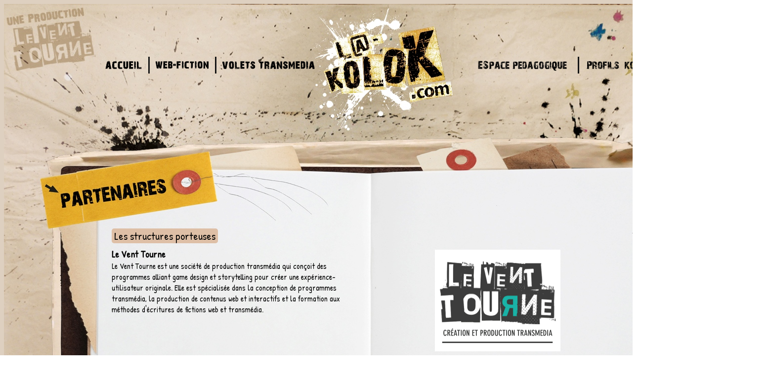

--- FILE ---
content_type: text/html; charset=utf-8
request_url: https://la-kolok.com/hd/web/partenaires/
body_size: 4972
content:
<!doctype html>
<html lang="fr">
<head>
    <meta charset="utf-8">
    <meta http-equiv="X-UA-Compatible" content="IE=edge,chrome=1">
    <meta name="description" content="L@ KOLOK.com est une Web-Fiction interactive et pédagogique au coeur d'un dispositif transmedia destinée aux 14-20 ans.">

    <title>La Kolok</title>
    <meta name="description" content="Site Kolok">
    <meta name="author" content="">

    <meta name="viewport" content="width=device-width">
    <meta name="apple-mobile-web-app-capable" content="yes" />
					
    <style>#headerPresse, #headerDispoTrans, #headerEspacePeda {display: none;}</style>

	<link rel='shortcut icon' href='https://la-kolok.com/hd/web/img/favicon.ico'>
    <link rel="stylesheet" href="https://la-kolok.com/hd/web/css/style.css">
    <link rel="stylesheet" href="https://la-kolok.com/hd/web/css/video.css">
    <link href='https://fonts.googleapis.com/css?family=Open+Sans' rel='stylesheet' type='text/css'>
    <link href='https://fonts.googleapis.com/css?family=Patrick+Hand' rel='stylesheet' type='text/css'>
    <script src="https://la-kolok.com/hd/web/js/libs/modernizr-2.5.3.min.js"></script>
    <script src="https://ajax.googleapis.com/ajax/libs/jquery/1.7.2/jquery.min.js"></script>
    <script>window.jQuery || document.write('<script src="https://la-kolok.com/hd/web/js/libs/jquery-1.7.2.min.js"><\/script>')</script>
</head>
<body>
    <div id='conteneurPrincipal' style="background: url(https://la-kolok.com/hd/web/img/backPart.jpg);">

					<header >
  <div id='logoConteneur'>
    <a target='_blank' href='https://le-vent-tourne.com'><img src='https://la-kolok.com/hd/web/img/logo.png' /></a>
  </div>
  <div id='menuConteneur' class='hover'>
      <a href='https://la-kolok.com/hd/web/'><div id='backHome'></div></a>
      <a href='https://la-kolok.com/hd/web/'><div id='headerAccueil' class='headerMenu'></div></a>
      <img class='floatLeft' src="https://la-kolok.com/hd/web/img/sep.png"/>
      <div id='headerWebserie' class='headerMenu'>
        <a href='https://la-kolok.com/hd/web/episode1/'><div id='headerEp1' class='headerSubMenu'></div></a>
        <a href='https://la-kolok.com/hd/web/episode2/'><div id='headerEp2' class='headerSubMenu'></div></a>
        <a href='https://la-kolok.com/hd/web/episode3/'><div id='headerEp3' class='headerSubMenu'></div></a>
        <a href='https://la-kolok.com/hd/web/episode4/'><div id='headerEp4' class='headerSubMenu'></div></a>
        <a href='https://la-kolok.com/hd/web/pedagogie/'><div id='headerPeda' class='headerSubMenu'></div></a>
      </div>
      <img class='floatLeft' src="https://la-kolok.com/hd/web/img/sep.png"/>
      <div id='headerTransmedia' class='headerMenu'>
        <a href='https://la-kolok.com/hd/web/dispositif-transmedia/'><div id='headerDispoTransmedia' class='headerSubMenu'></div></a>
        <a href='https://la-kolok.com/hd/web/popote-minute/'><div id='headerPopote' class='headerSubMenu'></div></a>
        <a href='https://la-kolok.com/hd/web/kit-popote/'><div id='headerKit' class='headerSubMenu'></div></a>
        <a href='https://la-kolok.com/hd/web/jdp-eau/'><div id='headerJdp-eau' class='headerSubMenu'></div></a>
        <a href='https://la-kolok.com/hd/web/kit-antigaspi/'><div id='headerKit-antigaspi' class='headerSubMenu'></div></a>
        <a href='https://la-kolok.com/hd/web/pas-complique-si-bien-explique/'><div id='headerCPCSCBE' class='headerSubMenu'></div></a>
      </div>

        <a href='/hd/web/pedagogie'><div id='headerPedaNew' class='headerMenu'></div></a>
      <img class='floatLeft' src="https://la-kolok.com/hd/web/img/sep.png"/>
        <div id='headerActeurNew' class='headerMenu'>
            <a href='https://la-kolok.com/hd/web/marilou/'><div id='headerMarilou' class='headerSubMenu'></div></a>
            <a href='https://la-kolok.com/hd/web/sofian/'><div id='headerSofian' class='headerSubMenu'></div></a>
            <a href='https://la-kolok.com/hd/web/emma/'><div id='headerEmma' class='headerSubMenu'></div></a>
            <a href='https://la-kolok.com/hd/web/romain/'><div id='headerRomain' class='headerSubMenu'></div></a>
        </div>
  </div>
  <div id='profilConteneur'>
      <img id='hdheader' src='https://la-kolok.com/hd/web/img/hd-on.png' />
    <a target='_blank' href='https://la-kolok.com/'>
      <img id='sdheader' src='https://la-kolok.com/hd/web/img/sd-off.png' />
    </a>
      <img id='frenchheader' src='https://la-kolok.com/hd/web/img/FR-on.png' />
                    <img id='englishheader' class='clicable' src='https://la-kolok.com/hd/web/img/EN-off.png' />    <a target='_blank' href='https://twitter.com/_leventtourne'>
      <img id='facebookHeader' src='https://la-kolok.com/hd/web/img/facebook.icone.png' />
    </a>
    <a target='_blank' href='https://www.facebook.com/LAKOLOK'>
      <img id='twitterHeader' src='https://la-kolok.com/hd/web/img/twitter.icone.png' />
    </a>
      <div id='OLDheaderDispoTrans'></div>
      <a href='https://la-kolok.com/hd/web/espace-presse/'><div id='headerPresse' style="margin-top:129px"></div></a>
      <!--<a href='https://la-kolok.com/hd/web/pedagogie/'><div id='headerEspacePeda'></div></a>-->
    </div>
</header>
<div id="main">   	  <div id='partenaireCont' class="scroll-pane openFont">
	  <div id='partenaireInnerCont'>
	  	<span>Les structures porteuses</span>
	  	<br />
	  	<div class='partenaireBox'>
	  		<div class='partenaireDesc'>
	  			<h3>Le Vent Tourne</h3>
	  			Le Vent Tourne est une société de production transmédia qui conçoit des programmes alliant game
				design et storytelling pour créer une expérience-utilisateur originale. Elle est spécialisée dans la
				conception de programmes transmédia, la production de contenus web et interactifs et la formation
				aux méthodes d'écritures de fictions web et transmédia.
	  		</div>
	  		<div class='partenaireImg'>
	  			<img onclick='window.open("http://le-vent-tourne.com", "_blank");' src='http://la-kolok.com/hd/web/img/partenaires/LVT.png' />
	  		</div>
	  		<div class='clear'></div>
	  	</div>
	  	<div class='partenaireBox'>
	  		<div class='partenaireDesc'>
	  			<h3>Le Temps Presse</h3>
Fondé en 2006, l'association LE TEMPS PRESSE est une équipe pluridisciplinaire composée de
salariés, de bénévoles et de partenaires aux profils divers. Tous sont animés par un désir commun :
participer à l’éducation à l’environnement et à la citoyenneté en créant des outils originaux tels que
des jeux interactifs, des jeux de piste, des expositions et des vidéos.
	  		</div>
	  		<div class='partenaireImg'>
	  			<img onclick='window.open("http://letempspresse.fr", "_blank");' src='http://la-kolok.com/hd/web/img/partenaires/logoLTP.PNG' />
	  		</div>
	  		<div class='clear'></div>
	  	</div>
	  	<br />
	  	<span>Les partenaires de la web-fiction</span>
	  	<br /><br />
	  	<div class='partenaireBox'>
	  		<div class='partenaireDesc'>
	  			<h3>DRIAAF Ile-de-France</h3>
La direction régionale et interdépartementale de l’alimentation, de l’agriculture et de la forêt
(DRIAAF) est un service déconcentré du ministère de l’alimentation, de l’agriculture et de la pêche.
Elle est chargée de piloter la mise en œuvre de l’ensemble des politiques de ce ministère à l’échelon
régional. Ainsi, elle accompagne les actions de l’État pour une alimentation sûre, diversifiée et
durable, contribue au développement d’une agriculture durable, soutient la production et la gestion
forestière et préserve la biodiversité.
	  		</div>
	  		<div class='partenaireImg'>
	  			<img onclick='window.open("http://driaaf.ile-de-france.agriculture.gouv.fr", "_blank");' src='http://la-kolok.com/hd/web/img/partenaires/logo_DRIAAF.png' />
	  		</div>
	  		<div class='clear'></div>
	  	</div>
	  	<div class='partenaireBox'>
	  		<div class='partenaireDesc'>
	  			<h3>ADEME</h3>
L’Agence de l’Environnement et de la Maîtrise de l’Énergie (ADEME) est un établissement
public sous la triple tutelle du ministère de l’Écologie, du Développement durable, des Transports
et du Logement, du ministère de l’Enseignement supérieur et de la Recherche et du ministère
de l’Economie, des Finances et de l’Industrie. Elle participe à la mise en œuvre des politiques
publiques dans les domaines de l'environnement, de l'énergie et du développement durable.
	  		</div>
	  		<div class='partenaireImg'>
	  			<img onclick='window.open("http://www.ademe.fr", "_blank");' src='http://la-kolok.com/hd/web/img/partenaires/ADEME.png' />
	  		</div>
	  		<div class='clear'></div>
	  	</div>
	  		  	<div class='partenaireBox'>
	  		<div class='partenaireDesc'>
	  			<h3>GEMA PREVENTION</h3>
L’association GEMA Prévention a été créée par les assureurs mutualistes du GEMA. Syndicat
professionnel, le GEMA compte 47 adhérents qui assurent 24 millions de personnes. Lieu de
réflexion, de décisions et d’organisation d’actions communes, GEMA Prévention a pour objectif
de réduire la fréquence et la gravité de la sinistralité sur les routes et à la maison et est force de
propositions auprès des pouvoirs publics.
	  		</div>
	  		<div class='partenaireImg'>
	  			<img onclick='window.open("http://www.gemaprevention.com", "_blank");' src='http://la-kolok.com/hd/web/img/partenaires/GEMA_prevention+baseline.png' />
	  		</div>
	  		<div class='clear'></div>
	  	</div>
	  		  	<div class='partenaireBox'>
	  		<div class='partenaireDesc'>
	  			<h3>DGESCO – CRDP de Versailles</h3>
La Direction générale de l’enseignement scolaire (DGESCO) et le Centre national de
documentation pédagogique (CNDP) ont confié le pilotage de l’éducation à la sécurité routière
au Centre régional de documentation pédagogique (CRDP) de l’académie de Versailles. En tant
qu’opérateur du ministère, le CRDP coproduit des outils pédagogiques dédiés et il met en valeur ces
ressources sur le site Éduscol Éducation sécurité routière.
	  		</div>
	  		<div class='partenaireImg'>
	  			<img onclick='window.open("http://eduscol.education.fr/education-securite-routiere/", "_blank");' src='http://la-kolok.com/hd/web/img/partenaires/CRDP_NR_versailles.png' />
	  		</div>
	  		<div class='clear'></div>
	  	</div>
	  		  	  		  	<div class='partenaireBox'>
	  		<div class='partenaireDesc'>
	  			<h3>Région Ile-de-France</h3>
Institution aux responsabilités variées, le conseil régional d'Ile-de-France bâtit son action autour
de six priorités : transports, développement économique, logement, éducation, formation et
environnement. La Région intervient dans de nombreux domaines de la vie quotidienne, avec
l’objectif constant d’améliorer la vie des Franciliens.
	  		</div>
	  		<div class='partenaireImg'>
	  			<img onclick='window.open("http://www.iledefrance.fr", "_blank");' src='http://la-kolok.com/hd/web/img/partenaires/logo_ile_de_france_OK.png' />
	  		</div>
	  		<div class='clear'></div>
	  	</div>
	  	
	  	<div class='partenaireBox'>
	  		<div class='partenaireDesc'>
	  			<h3>Dispositif « lycées écoresponsables » de la Région Ile de France</h3>
La Région Ile de France propose aux lycéens et aux communautés éducatives de participer activement à la mise en œuvre de projets d'éco-responsabilité à l'échelle de leur établissement autour de 5 thématiques :<br />
Energie-Climat, Gestion de l'eau, Biodiversité, Prévention et gestion des déchets, Alimentation-Santé<br />
<a target="_blank" href="http://lilie.iledefrance.fr/posts/view/lycees-eco-responsables">http://lilie.iledefrance.fr/posts/view/lycees-eco-responsables</a>
	  		</div>
	  		<div class='partenaireImg'>
	  			<img onclick='window.open("http://lilie.iledefrance.fr/posts/view/lycees-eco-responsables", "_blank");' src='http://la-kolok.com/hd/web/img/partenaires/logo_lycee.png' />
	  		</div>
	  		<div class='clear'></div>
	  	</div>
	  	
	  	<div class='partenaireBox'>
	  		<div class='partenaireDesc'>
	  			<h3>L’Agence de l'eau Seine-Normandie</h3>
L'Agence de l'eau Seine-Normandie est un Établissement Public du ministère de l'écologie dont la mission est de financer les actions de protection des ressources en eau et de lutte contre les pollutions.
	  		</div>
	  		<div class='partenaireImg'>
	  			<img onclick='window.open("http://www.eau-seine-normandie.fr/", "_blank");' src='http://la-kolok.com/web/img/partenaires/logo_aesn.png' />
	  		</div>
	  		<div class='clear'></div>
	  	</div>
		<div class='partenaireBox'>
	  		<div class='partenaireDesc'>
	  			<h3><br/><br/>Eau de Paris</h3>
				Depuis le 1er janvier 2010, Eau de Paris est la régie municipale en charge de la production et de la distribution de l’eau dans Paris. Interlocuteur unique des usagers et des abonnés, Eau de Paris gère l’ensemble du circuit de l’eau, depuis le captage jusqu’au robinet des consommateurs. Elle est également garante de la qualité et de la pression de l’eau.
	  		</div>
	  		<div class='partenaireImg'>
	  			<img onclick='window.open("http://www.eaudeparis.fr/", "_blank");' src='http://la-kolok.com/web/img/partenaires/logo_eau_de_paris.jpg' />
	  		</div>
	  		<div class='clear'></div>
	  	</div>
	  	<div class='partenaireBox'>
	  		<div class='partenaireDesc'>
	  			<h3>Mairie de Paris</h3>
La mairie de Paris ou Ville de Paris regroupe l'administration, ainsi que les élus municipaux et
départementaux de Paris. Elle finance et favorise de nombreuses politiques publiques notamment
dans les secteur de l'action éducative et de l'écologie pour améliorer au quotidien la vie des
parisiens.
	  		</div>
	  		<div class='partenaireImg'>
	  			<img onclick='window.open("http://www.paris.fr", "_blank");' src='http://la-kolok.com/hd/web/img/partenaires/logo_mairie_paris.png' />
	  		</div>
	  		<div class='clear'></div>
	  	</div>
	  	
	  	<span>Les partenaires des volets transmédia</span>
	  	<div class='partenaireBox'>
	  		<div class='partenaireDesc'>
	  			<h3>DRIAAF Ile-de-France</h3>
La direction régionale et interdépartementale de l’alimentation, de l’agriculture et de la forêt
(DRIAAF) est un service déconcentré du ministère de l’alimentation, de l’agriculture et de la pêche.
Elle est chargée de piloter la mise en œuvre de l’ensemble des politiques de ce ministère à l’échelon
régional. Ainsi, elle accompagne les actions de l’État pour une alimentation sûre, diversifiée et
durable, contribue au développement d’une agriculture durable, soutient la production et la gestion
forestière et préserve la biodiversité.
	  		</div>
	  		<div class='partenaireImg'>
	  			<img onclick='window.open("http://driaaf.ile-de-france.agriculture.gouv.fr", "_blank");' src='http://la-kolok.com/hd/web/img/partenaires/logo_DRIAAF.png' />
	  		</div>
	  		<div class='clear'></div>
	  	</div>
	  	
	  	<div class='partenaireBox'>
	  		<div class='partenaireDesc'>
	  			<h3><br />GRDF</h3>
Créée le 31 décembre 2007, GRDF est le principal gestionnaire de réseau de distribution public de gaz naturel en France. GRDF, à travers le distributeur anciennement Gaz de France, est riche de 60 ans d’histoire avec les Français. Acteur stratégique du marché de l'énergie, GRDF est au service des fournisseurs, des partenaires de la filière, des collectivités locales et des clients.
	  		</div>
	  		<div class='partenaireImg'>
	  			<br /><img onclick='window.open("http://www.grdf.fr/", "_blank");' src='http://la-kolok.com/web/img/partenaires/LOGO-GRDF.png' />
	  		</div>
	  		<div class='clear'></div>
	  	</div>

	  	<div class='partenaireBox'>
	  		<div class='partenaireDesc'>
	  			<h3>Mairie de Paris</h3>
La mairie de Paris ou Ville de Paris regroupe l'administration, ainsi que les élus municipaux et
départementaux de Paris. Elle finance et favorise de nombreuses politiques publiques notamment
dans les secteur de l'action éducative et de l'écologie pour améliorer au quotidien la vie des
parisiens.
	  		</div>
	  		<div class='partenaireImg'>
	  			<img onclick='window.open("http://www.paris.fr", "_blank");' src='http://la-kolok.com/hd/web/img/partenaires/logo_mairie_paris.png' />
	  		</div>
	  		<div class='clear'></div>
	  	</div>
	 </div>
 </div>			</div>
			<footer>
				<div>
			      
			      					<center style="margin-top: -110px;">
			      						<a href="https://la-kolok.com/hd/web/contact/">
			      							<img class="footerOff" id="footerCOntact" src="https://la-kolok.com/hd/web/img/footer/contact-off.png" />
			      							<img class="footerOn" id="footerCOntact" src="https://la-kolok.com/hd/web/img/footer/contact-on.png" />
			      						</a>
			      						<img style="margin-bottom:5px" src="https://la-kolok.com/hd/web/img/footersep.png"/>
			      						<a href="https://la-kolok.com/hd/web/partenaires/">
			      							<img class="footerOff" src="https://la-kolok.com/hd/web/img/footer/partenaires-off.png" />
			      							<img class="footerOn" src="https://la-kolok.com/hd/web/img/footer/partenaires-on.png" />
			      						</a>
			      						<img style="margin-bottom:5px" src="https://la-kolok.com/hd/web/img/footersep.png"/>
			      						<a href="https://la-kolok.com/hd/web/credits/">
			      							<img class="footerOff" src="https://la-kolok.com/hd/web/img/footer/credit-off.png" />
			      							<img class="footerOn" src="https://la-kolok.com/hd/web/img/footer/credit-on.png" />
			      						</a>
			      						<img style="margin-bottom:5px" src="https://la-kolok.com/hd/web/img/footersep.png"/>
			      						<a href="https://la-kolok.com/hd/web/pedagogie/">
			      							<img class="footerOff" src="https://la-kolok.com/hd/web/img/footer/espace-peda-off.png" />
			      							<img class="footerOn" src="https://la-kolok.com/hd/web/img/footer/espace-peda-on.png" />
			      						</a>
			      						<img style="margin-bottom:5px" src="https://la-kolok.com/hd/web/img/footersep.png"/>
			      						<a href="https://la-kolok.com/hd/web/espace-presse/">
			      							<img class="footerOff" src="https://la-kolok.com/hd/web/img/footer/presse-off.png" />
			      							<img class="footerOn" src="https://la-kolok.com/hd/web/img/footer/presse-on.png" />
			      						</a>
			      						<img style="margin-bottom:5px" src="https://la-kolok.com/hd/web/img/footersep.png"/>
			      						<a href="https://la-kolok.com/hd/web/mentions-legales/">
			      							<img class="footerOff" src="https://la-kolok.com/hd/web/img/footer/mentions-legales-off.png" />
			      							<img class="footerOn" src="https://la-kolok.com/hd/web/img/footer/mentions-legales-on.png" />
			      						</a>
			      						
			      					  </center>
			      				     







			    </div>
			</footer>
		</div>
		<div class="preziplayer">
			<style type="text/css" media="screen">.prezi-player { width: 875px; } .prezi-player-links { text-align: center; }</style>
			<object id="prezi_ddr966n5yfnu" name="prezi_ddr966n5yfnu" classid="clsid:D27CDB6E-AE6D-11cf-96B8-444553540000" width="100%">
				<param name="movie" value="https://prezi.com/bin/preziloader.swf"/>
				<param name="allowfullscreen" value="true"/>
				<param name="allowFullScreenInteractive" value="true"/>
				<param name="allowscriptaccess" value="always"/>
				<param name="wmode" value="direct"/>
				<param name="bgcolor" value="#ffffff"/>
				<param name="flashvars" value="prezi_id=ddr966n5yfnu&amp;lock_to_path=0&amp;color=ffffff&amp;autoplay=no&amp;autohide_ctrls=0"/>
				<embed id="preziEmbed_ddr966n5yfnu" name="preziEmbed_ddr966n5yfnu" src="https://prezi.com/bin/preziloader.swf" type="application/x-shockwave-flash" allowfullscreen="true" allowFullScreenInteractive="true" allowscriptaccess="always" width="100%" height="100%" bgcolor="#ffffff" flashvars="prezi_id=ddr966n5yfnu&amp;lock_to_path=0&amp;color=ffffff&amp;autoplay=no&amp;autohide_ctrls=0">
				</embed>
			</object>
			<div class="prezi-player-links"><p><a title="L@-KOLOK.COM, une web-série pédagogique au coeur d'un dispositif transmedia" href="https://prezi.com/ddr966n5yfnu/l-kolokcom-une-web-serie-pedagogique-au-coeur-dun-dispositif-transmedia/">L@-KOLOK.COM, une web-série pédagogique au coeur d'un dispositif transmedia</a></p>
			</div>
		</div>
    	<script src="https://ajax.googleapis.com/ajax/libs/jqueryui/1.8.23/jquery-ui.min.js"></script>
    	<script>
    		if ($.browser.msie && parseInt($.browser.version, 10) < 9){
    			window.location.replace("https://la-kolok.com/web/old.html");
			}
    	</script>
    	<!--<script src="https://la-kolok.com/hd/web/js/libs/jquery-ui-1.8.7.custom.min.js"></script>-->
    	<script type="text/javascript" src="https://la-kolok.com/hd/web/js/libs/popcorn.js"></script>
    	<script src="https://la-kolok.com/hd/web/js/libs/jquery.hashchange.min.js" type="text/javascript"></script>
		<script src="https://la-kolok.com/hd/web/js/libs/jquery.easytabs.min.js" type="text/javascript"></script>
		<script src="https://la-kolok.com/hd/web/js/libs/jquery.poshytip.min.js" type="text/javascript"></script>
		<script src="https://la-kolok.com/hd/web/js/libs/jRating.jquery.min.js" type="text/javascript"></script>

		

		<script src="https://la-kolok.com/hd/web/js/plugins.js"></script>
		<script src="https://la-kolok.com/hd/web/js/script.js"></script>

				<script src="https://la-kolok.com/web/js/libs/videosub.js"></script>
		<script>$('video').videoSub();</script>
	</body>
</html>


--- FILE ---
content_type: text/css; charset=utf-8
request_url: https://la-kolok.com/hd/web/css/style.css
body_size: 7903
content:
img {
  border-style:none;
}

@font-face {
        font-family: 'stpauls';
                src: url('stpauls.eot');
        src: url('stpauls.eot?#iefix') format('embedded-opentype'),
             url('stpauls.woff') format('woff'),
             url('stpauls.ttf') format('truetype'),
             url('stpauls.svg#stpauls') format('svg');
        font-weight: normal;
        font-style: normal;
        /*src: url('font/spacecow.eot');
        src: url('font/spacecow.eot?#iefix') format('embedded-opentype'),
             url('font/spacecow.woff') format('woff'),
             url('font/spacecow.ttf') format('truetype'),
             url('font/spacecow.svg#spacecow') format('svg');
        font-weight: normal;
        font-style: normal;*/
    }
    

    @font-face {
        font-family: '28DaysLater';
        src: url('font/28dayslater.eot');
        src: url('font/28dayslater.eot?#iefix') format('embedded-opentype'),
             url('font/28dayslater.woff') format('woff'),
             url('font/28dayslater.ttf') format('truetype'),
             url('font/28dayslater.svg#28dayslater') format('svg');
        font-weight: normal;
        font-style: normal;
    }
    
@font-face {
    font-family: 'providencebold';
    src: url('ufonts.com_providence-bold-webfont.eot');
    src: url('ufonts.com_providence-bold-webfont.eot?#iefix') format('embedded-opentype'),
         url('ufonts.com_providence-bold-webfont.woff') format('woff'),
         url('ufonts.com_providence-bold-webfont.ttf') format('truetype'),
         url('ufonts.com_providence-bold-webfont.svg#providencebold') format('svg');
    font-weight: normal;
    font-style: normal;

}

@font-face {
    font-family: 'digital';
    src: url('font/digital-7-webfont.eot');
    src: url('font/digital-7-webfont.eot?#iefix') format('embedded-opentype'),
         url('font/digital-7-webfont.woff') format('woff'),
         url('font/digital-7-webfont.ttf') format('truetype'),
         url('font/digital-7-webfont.svg#digital-7regular') format('svg');
    font-weight: normal;
    font-style: normal;

}

.hover {
-webkit-user-select: none;
-webkit-touch-callout: none;        
}

body {
  width: 100%;
  height: 100%;
  background: url('../img/backBody.png') repeat;
}

div {
    webkit-box-sizing: border-box; 
    -moz-box-sizing: border-box;
    box-sizing: border-box;
}

map {
  display: inline;
}

#conteneurPrincipal {
  width: 1550px;
  height: 1163px;
  margin: auto;
  background: url('../img/background2.jpg');
}

header {
  width: 1550px;
  height: 250px;
}

.headerMenu {
  height: 33px;
  float: left;
  margin-left: 5px;
  padding-top: 24px;
}

.headerMenu a, .headerMenu a:visited, .headerMenu a:active, .headerMenu a:focus {
  text-decoration: none;
   border:none;
   outline:none;
}

.headerSubMenu {
  display: none;
  margin-top: 3px;
}

.headerMenu:hover .headerSubMenu, .headerMenu.hover_effect .headerSubMenu{
  display: block;
}

#headerAccueil {
  width: 90px;
  background: url('../img/header.accueil.png') top left no-repeat;
  margin-left: -27px;
  margin-right: 5px;
}

.en #headerAccueil {
  width: 72px;
  background: url('../img/header.accueil.en.png') top left no-repeat;
  margin-left: -27px;
  margin-right: 5px;
}

#headerWebserie {
  width: 122px;
  background: url('../img/header.webserie.png') top left no-repeat;
    margin-right: 5px;
}

#headerTransmedia {
  width: 198px;
  background: url('../img/header.transmedia.png') top left no-repeat;
  margin-right: 15px;
}

.en #headerTransmedia {
  width: 216px;
  background: url('../img/header.transmedia.en.png') top left no-repeat;
  margin-right: 15px;
}

.floatLeft {
  float: left;
}





#headerPedaNew {
  width: 203px;
  background: url('../img/header.peda_new.png') top left no-repeat;
  margin-left: 300px;
  margin-right: 10px;
}

#headerPedaNew:hover, #headerPedaNew.hover_effect { background-position: -204px 0px; }

#headerActeurNew {
  width: 153px;
  background: url('../img/header.profils.png') top left no-repeat;
  margin-right: 15px;
}

#headerActeurNew:hover, #headerActeurNew.hover_effect{
  background-position: -154px 0px;
  height: auto;
}

#headerMarilou {
  width: 66px;
  background: url('../img/header.marilou.png') top left no-repeat;
  height: 21px;
  margin-top:15px;
}
#headerMarilou:hover, #headerMarilou.hover_effect { background-position: -66px 0px; }

#headerSofian {
  width: 66px;
  background: url('../img/header.sofian.png') top left no-repeat;
  height: 21px;
}
#headerSofian:hover, #headerSofian.hover_effect { background-position: -66px 0px; }

#headerEmma {
  width: 66px;
  background: url('../img/header.emma.png') top left no-repeat;
  height: 21px;
}
#headerEmma:hover, #headerEmma.hover_effect { background-position: -66px 0px; }

#headerRomain {
  width: 66px;
  background: url('../img/header.romain.png') top left no-repeat;
  height: 21px;
}
#headerRomain:hover, #headerRomain.hover_effect { background-position: -66px 0px; }





#headerActeur {
  padding-top: 0px;
}

#headerAccueil:hover,#headerAccueil .hover_effect {
  background: url('../img/header.accueil.png') no-repeat;
  background-position: -90px 0px;
}

.en #headerAccueil:hover,.en #headerAccueil .hover_effect {
  background: url('../img/header.accueil.en.png') no-repeat;
  background-position: -72px 0px;
}

#headerWebserie:hover,#headerWebserie .hover_effect {
  background: url('../img/header.webserie.png') no-repeat;
  background-position: -122px 0px;
  height: 160px;
}

#headerTransmedia:hover,#headerTransmedia .hover_effect {
  background: url('../img/header.transmedia.png') no-repeat;
  background-position: -198px 0px;
  height: auto;
}

.en #headerTransmedia:hover,.en #headerTransmedia .hover_effect {
  background: url('../img/header.transmedia.en.png') no-repeat;
  background-position: -216px 0px;
  height: auto;
}

#headerEp1 {
  margin-top: 15px;
  width: 180px;
  background: url('../img/header.ep1.png') top left no-repeat;
  height: 21px;
}

.en #headerEp1 {
  margin-top: 15px;
  width: 126px;
  background: url('../img/header.ep1.en.png') top left no-repeat;
  height: 21px;
}

#headerEp2 {
  width: 207px;
  background: url('../img/header.ep2.png') top left no-repeat;
  height: 21px;
}


.en #headerEp2 {
  width: 158px;
  background: url('../img/header.ep2.en.png') top left no-repeat;
  height: 21px;
}

#headerEp3 {
  width: 135px;
  background: url('../img/header.ep3.png') top left no-repeat;
  height: 21px;
}

.en #headerEp3 {
  width: 208px;
  background: url('../img/header.ep3.en.png') top left no-repeat;
  height: 21px;
}

#headerEp4 {
  width: 143px;
  background: url('../img/header.ep4.png') top left no-repeat;
  height: 21px;
}

.en #headerEp4 {
  width: 130px;
  background: url('../img/header.ep4.en.png') top left no-repeat;
  height: 21px;
}

#headerPeda {
  width: 160px;
  background: url('../img/header.peda.png') top left no-repeat;
  height: 21px;
}

.en #headerPeda {
  width: 154px;
  background: url('../img/header.peda.en.png') top left no-repeat;
  height: 21px;
}


#headerEp1:hover,#headerEp1 .hover_effect {
  background: url('../img/header.ep1.png') no-repeat;
  background-position: -180px 0px;
}

.en #headerEp1:hover, .en #headerEp1 .hover_effect {
  background: url('../img/header.ep1.en.png') no-repeat;
  background-position: -126px 0px;
}

#headerEp2:hover,#headerEp2 .hover_effect {
  background: url('../img/header.ep2.png') no-repeat;
  background-position: -207px 0px;
}

.en #headerEp2:hover, .en #headerEp2 .hover_effect {
  background: url('../img/header.ep2.en.png') no-repeat;
  background-position: -158px 0px;
}

#headerEp3:hover,#headerEp3 .hover_effect {
  background: url('../img/header.ep3.png') no-repeat;
  background-position: -135px 0px;
}

.en #headerEp3:hover, .en #headerEp3 .hover_effect {
  background: url('../img/header.ep3.en.png') no-repeat;
  background-position: -208px 0px;
}

#headerEp4:hover,#headerEp4 .hover_effect {
  background: url('../img/header.ep4.png') no-repeat;
  background-position: -143px 0px;
}

.en #headerEp4:hover, .en #headerEp4 .hover_effect {
  background: url('../img/header.ep4.en.png') no-repeat;
  background-position: -130px 0px;
}

#headerPeda:hover,#headerPeda .hover_effect {
  background: url('../img/header.peda.png') no-repeat;
  background-position: -160px 0px;
}

.en #headerPeda:hover,.en #headerPeda .hover_effect {
  background: url('../img/header.peda.en.png') no-repeat;
  background-position: -154px 0px;
}



#headerPopote {
  width: 115px;
  background: url('../img/header.popotte.png') top left no-repeat;
  height: 21px;
}

.en #headerPopote {
  width: 103px;
  background: url('../img/header.popotte.en.png') top left no-repeat;
  height: 21px;
}




#headerJdp-eau {
  width: 157px;
  background: url('../img/header.jdp_eau.png') top left no-repeat;
  height: 21px;
}

#headerKit-antigaspi {
  width: 157px;
  background: url('../img/header.kit_antigaspi.png') top left no-repeat;
  height: 21px;
}





#headerKit {
  width: 120px;
  background: url('../img/header.kit.png') top left no-repeat;
  height: 21px;
}

#headerArg {
  width: 37px;
  background: url('../img/header.arg.png') top left no-repeat;
  height: 21px;
}

#headerDispoTransmedia {
  margin-top: 15px;
  width: 198px;
  background: url('../img/header.dispo.trans.png') top left no-repeat;
  height: 21px;
}

.en #headerDispoTransmedia {
  margin-top: 15px;
  width: 181px;
  background: url('../img/header.dispo.trans.en.png') top left no-repeat;
  height: 21px;
}

#headerPopote:hover,#headerPopote .hover_effect {
  background: url('../img/header.popotte.png') no-repeat;
  background-position: -115px 0px;
}


.en #headerPopote:hover,.en #headerPopote .hover_effect {
  background: url('../img/header.popotte.en.png') no-repeat;
  background-position: -103px 0px;
}


#headerCPCSCBE {
  width: 262px;
  background: url('../img/header.cpcscbe.png') top left no-repeat;
  height: 21px;
}




#headerJdp-eau:hover, #headerJdp-eau.hover_effect{
  background-position: -157px 0px;
}

#headerKit-antigaspi:hover, #headerKit-antigaspi.hover_effect{
  background-position: -157px 0px;
}






#headerKit:hover,#headerKit .hover_effect {
  background: url('../img/header.kit.png') no-repeat;
  background-position: -120px 0px;
}

#headerArg:hover,#headerArg .hover_effect {
  background: url('../img/header.arg.png') no-repeat;
  background-position: -37px 0px;
}

#headerDispoTransmedia:hover,#headerDispoTransmedia .hover_effect {
  background: url('../img/header.dispo.trans.png') no-repeat;
  background-position: -198px 0px;
}

.en #headerDispoTransmedia:hover,.en #headerDispoTransmedia .hover_effect {
  background: url('../img/header.dispo.trans.en.png') no-repeat;
  background-position: -181px 0px;
}


#headerCPCSCBE:hover, #headerCPCSCBE.hover_effect{
  background: url('../img/header.cpcscbe.png') no-repeat;
  background-position: -262px 0px;
}


.titreProvi {
  font-family: 'providencebold',
              Corbel,
             "Lucida Grande",
             "Lucida Sans Unicode",
             "Lucida Sans",
             "DejaVu Sans",
             "Bitstream Vera Sans",
             "Liberation Sans",
             Verdana,
             sans-serif;
  font-size: 14;
}



#argContainer, #popoteContainer, #transContainer, #ep1Container, #ep2Container, #ep3Container, #kitContainer {
 font-family: 'providencebold',
              Corbel,
             "Lucida Grande",
             "Lucida Sans Unicode",
             "Lucida Sans",
             "DejaVu Sans",
             "Bitstream Vera Sans",
             "Liberation Sans",
             Verdana,
             sans-serif;
  font-size: 12;
  position: relative;
}

#argContainer, #popoteContainer, #transContainer, #kitContainer {
margin-left: 37px;
margin-top: 56px;
width: 1165px;
height: 565px;
}

.headerActeurHover {
  display: none;
}

#headerMarilou:hover .headerActeurStd, #headerEmma:hover .headerActeurStd, #headerRomain:hover .headerActeurStd, #headerSofian:hover .headerActeurStd {
  display: none;
}

#headerMarilou:hover .headerActeurHover, #headerEmma:hover .headerActeurHover, #headerRomain:hover .headerActeurHover, #headerSofian:hover .headerActeurHover {
  display: inline;
}


#ep1Container, #ep2Container, #ep3Container {
margin-left: 264px;
margin-top: 65px;
}

#headerDispoTrans {
  background: url('../img/dispo.trans.png') no-repeat top left;
width: 121px;
height: 79px;
float: right;
margin-right: -1px;
margin-top: 60px;
cursor: pointer;
}

.en #headerDispoTrans {
  background: url('../img/dispo.trans.en.png') no-repeat top left;
width: 112px;
height: 79px;
float: right;
margin-right: -1px;
margin-top: 60px;
cursor: pointer;
}

#headerPresse {
 background: url('../img/presse.png') no-repeat top left;
  width: 91px;
  height: 47px;
float: right;
margin-top: -10px;
margin-right: -1px;
cursor: pointer;
}

.en #headerPresse {
 background: url('../img/presse.en.png') no-repeat top left;
  width: 95px;
  height: 47px;
float: right;
margin-top: -10px;
margin-right: -1px;
cursor: pointer;
}

#headerEspacePeda {
 background: url('../img/espace-peda.png') no-repeat top left;
  width: 140px;
  height: 70px;
float: right;
margin-top: 10px;
margin-right: -1px;
cursor: pointer;
}


.en #headerEspacePeda {
 background: url('../img/espace-peda.en.png') no-repeat top left;
  width: 141px;
  height: 70px;
float: right;
margin-top: 10px;
margin-right: -1px;
cursor: pointer;
}

#headerDispoTrans:hover {
  background: url('../img/dispo.trans.png') no-repeat -121px 0px;
}

.en #headerDispoTrans:hover {
  background: url('../img/dispo.trans.en.png') no-repeat -112px 0px;
}

#headerPresse:hover {
 background: url('../img/presse.png') no-repeat -91px 0px;
}

.en #headerPresse:hover {
 background: url('../img/presse.en.png') no-repeat -95px 0px;
}

#headerEspacePeda:hover {
 background: url('../img/espace-peda.png') no-repeat -140px 0px;
}

.en #headerEspacePeda:hover {
 background: url('../img/espace-peda.en.png') no-repeat -141px 0px;
}

.ongletKit {
  position: absolute;
top: -45px;
left: -29px;
}

#backHome {
position: absolute;
width: 260px;
height: 175px;
cursor: pointer;
top: 35px;
left: 456px;
}



#main {
  width: 1550px;
  height: 780px;
      -moz-box-sizing: border-box; 
    -webkit-box-sizing: border-box; 
    box-sizing: border-box;
}

footer {
  width: 1550px;
  height: 187px;
  margin-top: -10px;
  webkit-box-sizing: border-box; 
  -moz-box-sizing: border-box;
  box-sizing: border-box;
}

#hautContenu {
  width: 100%;
height: 620px;
  position: relative;
}

#hautContenu > div {
  float: left;
}

#hautContenu > div > div {
height: 670px;
}


#videoConteneur {
      margin: 20px auto 0 auto;
}

 #roadmapConteneur {
      position: relative;
    width: 15%;
margin-top: -10px;
 }

#pedagogieConteneur {
    position: relative;
    width: 21%;
    height: 420px;
    font-family: 'stpauls';
    display: none;
}


#cacheMisereVideo {
  position: absolute;
  z-index: 5;
  background: black;
width: 970px;
height: 16px;
top: 531px;
}

#cacheMisereVideo2 {
  position: absolute;
  z-index: 5;
  background: black;
width: 10px;
height: 535px;
top: -1px;
left: 959px;
}

 #videoConteneur {
    width: 64%;
    z-index: 5;
    position: relative;
height: 617px;
 }

 #profilMainConteneur {
    width: 79%;
    z-index: 5;
    position: relative;
margin-top: 58px;
  margin-left: 18px;
    margin-right: -5px;
    font-family: 'spacecowboy';
 }

area {
  cursor: pointer;
}

#roadmap {
    width: 99%;
    /*background: red;*/
    background: url('../img/backroad.png') top left no-repeat;
       position: relative;
    padding-top: 30px;
}

#roadmapInner {
height: 550px;
  width: 225px;
  overflow: hidden;
}

#roadmapInnerPadding {
height: 35px;
width: 228px;
}

#roadmapInnerContent {
height: 959px;
width: 205px;
  background: url('../img/fdr.png');
}

#roadmapInnerContent2 {
height: 650px;
width: 204px;
background: url('../img/fdr.ep2.png');
margin-left: 11px;
}

#roadmapInnerContent4 {
  height: 970px;
  width: 205px;
  background: url('../img/fdr.ep4.png');
}

.roadmapBoxes2 {
  position: absolute;
  display: none;
  cursor: pointer;
}

.roadImageTrigger {
  display: none;
}



 #pedagogieSnap {
    width: 99%;
 }

  #pedagogie {
    width: 100%;
    height: 100%;
    background: url('../img/backpeda.png');
    padding-top: 10px;
 }

 #video {
    width: 640px;
    height: 670px;
    margin: auto;
    position: relative;
    margin: 28px 0px 0px 18px;
 }

 #profile {
  width:98%;
  height: 390px;
  margin: auto;
  position: relative;
 }

 #profileLeft, #profileMiddle {
  height: 100%;
  width: 30%;
  float: left;
 }

 #profileRight {
    height: 100%;
    width: 40%;
    float: left;
 }


#profileCitation {
  position: relative;
} 

#profileAvatar, #profileCitation, #profileFAQ, #profileTransmedia, #ProfileSociaux {
  width: 100%;
}

#profileAvatar{
  height: 40%;
}

#profileCitation{
  height: 20%;
}

#profileFAQ {
  height: 40%;
}

#profileTransmedia{
  height: 30%;
}

#profileSociaux {
  height: 70%;
}


#profileCitationBox {
  position: absolute;
  bottom: 0;
  left: 50%;
  font-size: 18px;
  background: url('../img/backprofilbox.png');
  padding: 2px;
  border-radius: 4px;

}

#profileAvatar img {
  border-radius: 5px;
}

#profileFAQBox {
  width: 90%;
  height: 80%;
  border-radius: 6px;
  margin-left : 10%;
  font-size: 16px;
  padding-left: 5px;
  background: url('../img/backprofilbox.png');
}

#profileContenuCentral {
  width: 94%;
  height: 60%;
  border-radius: 6px;
  margin-left : 10%;
  margin-top: 55%;
  font-size: 20px;
  background: url('../img/backprofilbox.png');
}

#profileTransmediaBox {
   width: 80%;
  height: 70%;
  border-radius: 6px;
  margin-top: 10%; 
  margin-left: 10%;
}

#profileSociauxGauche, #profileSociauxDroite {
  float: left;
  height: 100%;
  width: 50%;
}

#profileSociauxGaucheBox, #profileSociauxDroiteBox {
  width: 80%;
  height: 60%;
  border-radius: 6px;
  margin-top: 10%; 
  margin-left: 10%; 
}



 #video {
  z-index: 5;
 }

 #basContenu {
    width: 100%;
    height: 145px;
    margin-top: -10px;
    /*background: url('../img/backtransbottom.png') bottom left no-repeat;*/
}

#transmediaConteneur {
  width: 100%;
  height: 100%;
  position: relative;
  display: none;
}

#transmedia {
  width: 639px;
  height: 150px;
  margin: 15px auto 0 164px;
  background: url('../img/backtrans.png') no-repeat;
  position: relative;
}

#roadmapClose {
    position: absolute;
    left: 140px;
    top: -25px;
    cursor: pointer;
}

#roadmapOpen {
    position: absolute;
    left: 160px;
    top: 50px;
    cursor: pointer;
    z-index: 0;
    display: none;
}

#pedaClose {
    position: absolute;
    left: 140px;
    top: 0px;
    cursor: pointer;
    z-index: 15px;
}

#pedaOpen {
    position: absolute;
    left: 0px;
    top: 20px;
    display: none;
    cursor: pointer;
}

#transmediaClose {
    position: absolute;
    left: 96%;
    top: 0%;
    cursor: pointer;
}

#transmediaOpen {
    position: absolute;
    top: 100%;
    left: 18%;
    display: none;
    cursor: pointer;
}


.facebookPopup {
  margin-right: 15px;
  cursor: pointer;
}

.twitterPopup {
  margin-right: 15px;
  cursor: pointer;
}

.bookmarkPopup {
  cursor: pointer;
}






#logoConteneur {
  width: 12%;
  position: relative;
  height: 100%;
  float: left;
}

#profilConteneur {
  width: 13%;
  position: relative;
  height: 100%;
  float: left;
}



#logoConteneur img {
  position: absolute;
}

#profilConteneur img {
  position: absolute;
  top: 50%;
  left: 50%;
  margin-left: -35px;
  margin-top: -35px;
  z-index:99999;
}



#menuConteneur {
  width: 75%;
  height: 100%;
padding-top: 107px;
  float: left;
padding-left: 38px;
position: relative;
  z-index:99998;
}


#menuConteneur p {
  text-align: justify;
  width: 100%;
}




#trailer {
position: relative;
margin-left: 221px;
margin-top: 30px;
}

.preziplayer {
  display: none;
}

#presseCont {
  position: relative;
}

#presse {
left: 337px;
top: 104px;
position: absolute;
}

#vidcontrols {
  width: 950px;
  height: 20px;
}

#vidcontrols div {
  cursor: pointer;
}

#playpause {
  width: 16px;
  height: 17px;
  background : url('../img/html5-vid-ctrl-pause.png') top left black;
  float: left;
  margin-right: 10px;
}

#progressbar {
width: 840px;
  height: 17px;
  /*background : url('../images/html5-vid-ctrl-play.png') top left black;*/
  float: left;
  margin-right: 10px;
}
 
/* make sure the horizontal slider is positioned relative */
#progressbar > .ui-slider-horizontal {
  position: relative;
  height: 6px;
  width: 100%;
  background: #333333;
  margin-top: 6px;
}
 
/* the handle must be positioned absolute, in respects to the horizontal slider */
#progressbar > .ui-slider-horizontal .ui-slider-handle {
  position: absolute;
  height: 8px;
  width: 3px;
  background: #ADA59C;
  z-index: 1;
  margin-top: -1px;
}
 


#son {
  width: 50px;
  height: 25px;
  background : url('../img/html5-vid-ctrl-sound-on.png') top left transparent no-repeat;
  float: left;
  -moz-transition: all 2s ease-in-out; 
  -ms-transition: all 2s ease-in-out;
  -o-transition: all 2s ease-in-out; 
  -webkit-transition: all 2s ease-in-out;
  transition: all 2s ease-in-out;
}

#son:hover > .ui-slider-horizontal, #son .ui-slider-horizontal:hover, #son:hover .ui-slider-horizontal:hover {
  opacity: 1;
}

#son > .ui-slider-horizontal {
  -moz-transition: all 3s ease-in-out; 
  -ms-transition: all 3s ease-in-out;
  -o-transition: all 3s ease-in-out; 
  -webkit-transition: all 3s ease-in-out;
  transition: all 3s ease-in-out;
  opacity: 0;
  position: relative;
  height: 4px;
  width: 100%;
  background: #333333;
  margin-top: 8px;
  margin-left: 17px;
}
 
#son > .ui-slider-horizontal .ui-slider-handle {
  position: absolute;
  height: 10px;
  width: 10px;
  -moz-border-radius: 5px;
  -webkit-border-radius: 5px;
  border-radius: 4px;
  background: #ADA59C;
  z-index: 1;
  margin-top: -3px;
}

#son > .ui-slider-horizontal .ui-slider-handle:active {
  border: 0px solid transparent;
}



.etabs { margin: 0; padding: 0; }
.tab { display: inline-block; zoom:1; *display:inline; background: #eee; border: solid 1px #999; border-bottom: none; -moz-border-radius: 4px 4px 0 0; -webkit-border-radius: 4px 4px 0 0; }
.tab a { font-size: 11px; line-height: 1em; display: block; padding: 0 5px; outline: none; }
.tab a:hover { text-decoration: underline; }
.tab.active { background: #fff; padding-top: 6px; position: relative; top: 1px; border-color: #666; }
.tab a.active { font-weight: bold; }
.tab-container .panel-container { background: #fff; border: solid #666 1px; padding: 10px; -moz-border-radius: 0 4px 4px 4px; -webkit-border-radius: 0 4px 4px 4px; }




.cadreVideo {
  position: absolute;
}

.cadreFille {
}

.cadreFille:hover {
  border: 3px #FF21C7 solid;
}

#videoIntroFille {
  width: 182px;
  height: 20px!important;
  top: 322px;
  left: 50px;
  display: none;
}


#tab-container {
  margin-top: 30px;
}


.infoPedagogieConteneur {
  width: 90%;
  margin: auto;
  height: auto;
  font-size: 14px;
  text-align: center;
  margin-top: 5px;
  cursor: pointer;
}

.infoPedagogieConteneur b {
  font-size: 20px;
}

#pedagogieBlocNote {
 height: 100%;
}

#pedagogieLogin img, #pedagogieReg img {
  margin-top: -10px;  
}

#pedagogieReg {
  display: none;
  position: relative;
}

#pedagogieReg input, #pedagogieReg input:focus {
  position: absolute;
  font-family: 'spacecowboy';
  background: transparent;
  border: none;
  outline: none;

}

#pedagogieLoginNom {
  top: 91px;
  left: 32px;
  font-size: 24px;
}

#pedagogieLoginEmail {
  top: 170px;
  left: 50px;
  font-size: 18px;
}

#pedagogieLoginPass {
  top: 206px;
  left: 50px;
  font-size: 18px;
}

#pedagogieLoginFb {
  top: 245px;
  left: 50px;
  font-size: 18px;
}

#pedagogieLoginTw {
  top: 282px;
  left: 50px;
  font-size: 18px;
}





#pedagogieRegisterSuccess {
  display: none;
}




#transmediaTimeline {
  width: 100%;
  height: 100%;
  padding-top: 2%;
}

.transmediaTimelineActor {
  width: 100%;
  height: 18%;
}


.infoPedagogieHidden {
  display: none;
}

#pedaTabsFlux, #pedaTabsPerso {
  overflow: auto;
  max-height: 330px;
}

.blocPedagogieConteneur {
  display: none;
  background: url('../img/backpedacont.png') top left no-repeat;
  z-index: 15;
}

.blocPedagogieConteneurHaut {
  width: 100%;
  height: 15%;
  font-size: 40px;
  padding-top: 10px;
  padding-left: 30px;
  font-family: '28DaysLater';
  font-weight: bold;
}

.blocPedagogieConteneurBas {
  width: 100%;
  height: 85%;
  font-size: 16px;
  font-family: 'spacecowboy';
}

.blocPedagogieConteneurContenu {
  width: 65%;
  height: 100%;
  float: left;
  font-size: 12px;
}

.blocPedagogieConteneurSide {
  width: 35%;
  height: 100%;
  float: left;
}

.blocPedagogieConteneurDescription {
  width: 100%;
  height: 55%;
  font-size: 16px;
  overflow: auto;
}

.blocPedagogieConteneurTag {
  width: 100%;
  height: 25%;
  font-size: 20px;
}


.tags {
  font-family: '28DaysLater';
}



.tip-darkgray {
  opacity:0.95;
  z-index:1000;
  text-align:left;
  text-shadow:#444 0 1px 1px;
  border:1px solid #888;
  padding:8px;
  min-width:50px;
  max-width:530px;
  color: white;
  border-radius: 10px;
  background-color: black;

  /**
   * - If you set a background-image, border/padding/background-color will be ingnored.
   *   You can set any padding to .tip-inner instead if you need.
   * - If you want a tiled background-image and border/padding for the tip,
   *   set the background-image to .tip-inner instead.
   */
}
.tip-darkgray .tip-inner {
  font: 12px/22px arial,helvetica,sans-serif;
  margin-top:-1px;
  padding:0 4px 3px 4px;
}

/* Configure an arrow image - the script will automatically position it on the correct side of the tip */
.tip-darkgray .tip-arrow-top {
  margin-top:-7px;
  margin-left:15px;
  top:0;
  left:0;
  width:16px;
  height:10px;
  background:url(../img/tip-darkgray_arrows.png) no-repeat;
}
.tip-darkgray .tip-arrow-right {
  margin-top:-9px; /* approx. half the height to center it */
  margin-left:-7px;
  top:50%;
  left:100%;
  width:11px;
  height:21px;
  background:url(../img/tip-darkgray_arrows.png) no-repeat -22px 0;
}
.tip-darkgray .tip-arrow-bottom {
  margin-top:-7px;
  margin-left:15px;
  top:100%;
  left:0;
  width:22px;
  height:13px;
  background:url(../img/tip-darkgray_arrows.png) no-repeat -44px 0;
}
.tip-darkgray .tip-arrow-left {
  margin-top:-9px; /* approx. half the height to center it */
  margin-left:-6px;
  top:50%;
  left:0;
  width:11px;
  height:21px;
  background:url(../img/tip-darkgray_arrows.png) no-repeat -66px 0;
}




.noteBloc {
  margin-top: 5px;
}



.glowingEffect {
  position: absolute;
  top: 50px;
  left: 50px;
  width: 25px;
  cursor: pointer;
  display: none;
}



/* Scrollbar */


.scroll-pane
{
  width: 100%;
  overflow: auto;
}

/*
 * CSS Styles that are needed by jScrollPane for it to operate correctly.
 *
 * Include this stylesheet in your site or copy and paste the styles below into your stylesheet - jScrollPane
 * may not operate correctly without them.
 */

.jspContainer
{
  overflow: hidden;
  position: relative;
}

.jspPane
{
  position: absolute;
}

.jspVerticalBar
{
  position: absolute;
  top: 0;
  right: 0;
  width: 16px;
  height: 100%;
}



.jspHorizontalBar
{
  position: absolute;
  bottom: 0;
  left: 0;
  width: 100%;
  height: 16px;
  background: red;
}

.jspVerticalBar *,
.jspHorizontalBar *
{
  margin: 0;
  padding: 0;
}

.jspCap
{
  display: none;
}

.jspHorizontalBar .jspCap
{
  float: left;
}

.jspTrack
{
  background: black;
  position: relative;
  width: 2px;
  margin-left: 7px;
  margin-top: 1px;
  margin-bottom: 1px;
}

.jspDrag
{
  background: black;
  position: relative;
  top: 0;
  left: 0;
  cursor: pointer;
  width: 12px;
  margin-left: -5px;
}

.jspHorizontalBar .jspTrack,
.jspHorizontalBar .jspDrag
{
  float: left;
  height: 100%;
}

.jspArrow
{
  text-indent: -20000px;
  display: block;
  cursor: pointer;
}

.jspArrow.jspDisabled
{
  cursor: default;
  background: none;
}

.jspVerticalBar .jspArrow
{
  height: 2px;
}

.jspHorizontalBar .jspArrow
{
  width: 16px;
  float: left;
  height: 100%;
}

.jspVerticalBar .jspArrow:focus
{
  outline: none;
}

.jspCorner
{
  background: #eeeef4;
  float: left;
  height: 100%;
}

.jspArrowUp
{
  width: 0;
  height: 0;
  border-left: 8px solid transparent;
  border-right: 8px solid transparent;
  border-bottom: 8px solid black;
}
.jspArrowDown
{
  width: 0;
  height: 0;
  border-left: 8px solid transparent;
  border-right: 8px solid transparent;
  border-top: 8px solid black;
}

/* Yuk! CSS Hack for IE6 3 pixel bug :( */
* html .jspCorner
{
  margin: 0 -3px 0 0;
}




footer a {
  text-decoration: none;
}

#footerContact:hover {
}

.footerOn {
  display: none;
}

footer a:hover .footerOn {
  display: inline;
}

footer a:hover .footerOff {
  display: none;
}

.openFont {
  font-family: 'Open Sans', sans-serif;
}

#mentionCont {
  height: 350px;
  width: 850px;
  margin-left: 185px;
  margin-top: 168px;
  font-size: 24px;
font-family: 'Patrick Hand', cursive;
}

#contactCont {
height: 700px;
width: 1395px;
margin-left: 110px;
margin-top: 50px;
font-size: 19px;
position: relative;
}

#contactEnv {
width: 365px;
height: 116px;
position: absolute;
top: 77px;
left: 175px;
}

#contactEnv2 {
width: 375px;
height: 271px;
position: absolute;
top: 246px;
left: 493px;
font-size: 36px;
}

#contactEnv3 {
width: 250px;
height: 100px;
position: absolute;
top: 472px;
left: 65px;
line-height: 33px;
}


#contactForm {
width: 453px;
height: 535px;
position: absolute;
top: 75px;
left: 937px;
}

#contactForm input, #contactForm textarea, #contactNews input {
  background: transparent;
  border: none;
font-size: 29px;
margin-bottom: 12px;
}

 #contactNews input {
 padding-top: 8px;
 padding-bottom: 6px;
}

#contactNews img {
cursor: pointer;
position: absolute;
left: 304px;
top: 116px;
}

#contactForm textarea {
  position: absolute;
top: 190px;
  left: 0px;
}

#contactForm img {
    cursor: pointer;
    position: absolute;
top: 480px;
left: 301px;
}

#contactFormNom {
  position: absolute;
  top: 3px;
  left: 0px;
}

#contactFormEmail {
  position: absolute;
top: 66px;
  left: 0px;
}

#contactFormprofession {
  position: absolute;
top: 130px;
  left: 0px;
}

#contactNews {
width: 454px;
height: 175px;
position: absolute;
top: 577px;
left: 934px;
font-size: 17px;
}

#contactNewsEmail {
  position: absolute;
top: 57px;
left: 5px;
}

.openFont h3, .openFont h2 {
  margin: 0;
}

.ongletWeb {
  position: absolute;
  top: -61px;
  left: -11px;
}

.ongletTrans {
  position: absolute;
  top: -59px;
  left: -30px;
}

.episodeText {
  position: absolute;
  font-family: 'Patrick Hand', cursive;
  top: 35px;
left: 16px;
font-size: 23px;
line-height: 20px;
}

.argText {
  position: absolute;
  font-family: 'Patrick Hand', cursive;
top: 43px;
left: 33px;
font-size: 23px;
line-height: 23px;
}

.jdp-eauText {
  position: absolute;
  font-family: 'Patrick Hand', cursive;
  top: 100px;
  left: 20px;
  font-size: 23px;
  line-height: 28px;
}

.kit-antigaspiText {
  position: absolute;
  font-family: 'Patrick Hand', cursive;
  top: 100px;
  left: 20px;
  font-size: 23px;
  line-height: 28px;
}

.popoteText {
  position: absolute;
  font-family: 'Patrick Hand', cursive;
top: 52px;
left: 350px;
font-size: 23px;
line-height: 23px;
}

.kitText1, .kitText2, .kitText3, .kitText4, .kitText5, .kitText6, .kitText7 {
position: absolute;
font-family: 'Patrick Hand', cursive;
font-size: 23px;
line-height: 23px;
}

.kitText1 {
top: 78px;
left: 306px;
}

.kitText2 {
top: 190px;
left: 389px;
width: 662px;
}

.kitText3 {
top: 285px;
left: 391px;
width: 703px;
}

.kitText4 {
top: 400px;
left: 397px;
}

.kitText5 {
top: 400px;
left: 735px;
}

.kitText6 {
top: 411px;
left: 11px;
}

.kitText7 {
top: 495px;
left: 694px;
}

.kitText7 a {
  font-weight: bold;
font-size: 27px;
color: black;
text-decoration: underline;
}

.transText {
  position: absolute;
  font-family: 'Patrick Hand', cursive;
top: 45px;
left: 35px;
font-size: 23px;
line-height: 23px;
}

.transText2 {
position: absolute;
font-family: 'Patrick Hand', cursive;
top: 213px;
left: 563px;
font-size: 23px;
line-height: 23px;
text-align: center;
}

.episodeText h3 {
margin: 21px 0px 14px 0px;
}

.h2spe1 h3 {
 margin: 9px 0px 7px 0px; 
}

#facebookHeader {
top: 10px!important;
margin: 0px!important;
left: 164px!important;
}

#twitterHeader {
  margin: 0px!important;
top: 10px!important;
left: 129px!important;
}

#hdheader {
top: 14px!important;
margin: 0px!important;
left: -69px!important;
}

#sdheader{
top: 14px!important;
margin: 0px!important;
left: -18px!important;
}

#frenchheader {
top: 15px!important;
margin: 0px!important;
left: 43px!important;
}

#englishheader {
top: 15px!important;
margin: 0px!important;
left: 82px!important;
}



#coverWebfic {
  position: absolute;
z-index: 20;
left: 18px;
top: -14px;
}

#creditsCont {
width: 955px;
height: 670px;
margin-left: 430px;
margin-top: 115px;
overflow: auto;
font-family: 'Patrick Hand', cursive;
font-size: 19px;
padding-top: 15px;
}
#creditsCont h1 {
  display:inline;
  padding-left:5px;
  padding-right:5px;
  background: url('../img/backSpan.png') repeat;
  font-weight: normal;
  font-size: 22px;
  border-radius: 5px;
}
#creditsCont h2 {
	font-size: 18px;
}

.creditsTitres {
  font-weight: bold;
font-size: 20px;
}

#interfaceMulti {
  background: url('../img/interfaceMult.png') top left no-repeat;
  color: white;
  display:inline-block;
  height: 23px;
  padding: 2px 13px 0px 3px;
}











#partenaireCont {
  width: 1069px;
height: 631px;
margin-left: 218px;
margin-top: 205px;
  overflow: auto;
}

#partenaireInnerCont, #pedagogieInnerCont2, #pedagogieInnerCont3 {
  width: 100%;
  height: auto;
  font-family: 'Patrick Hand', cursive;
}

.partenaireBox {
  width: 100%;
  height: auto;
  margin: 10px 0px;
}

#pedagogieInnerCont, #pedagogieInnerCont3 {
  display: none;
}


#partenaireInnerCont span {
  padding-left:5px;
  padding-right:5px;
  background: url('../img/backSpan.png') repeat;
  font-family: 'Patrick Hand', cursive;
  font-size: 22px;
  border-radius: 5px;
}

.partenaireDesc {
  float: left;
  width: 48%;
  font-family: 'Patrick Hand', cursive;
}

.partenaireImg {
  float: left;
  width: 51%;
  text-align: center;
}

.partenaireImg img {
  max-width: 50%;
  margin: auto;
  cursor: pointer;
}

.clear {
  clear: both;
}

#pedaAlim {
  position: absolute;
  width: 150px;
  margin-left: 539px;
margin-top: -73px;
cursor: pointer;
}

#pedaSecu {
  position: absolute;
  width: 150px;
  margin-left: 696px;
margin-top: -73px;
cursor: pointer;
}

#pedaEnergie {
position: absolute;
width: 150px;
margin-left: 854px;
margin-top: -73px;
cursor: pointer;
}

#pedaEau {
position: absolute;
width: 150px;
margin-left: 1012px;
margin-top: -73px;
cursor: pointer;
}

#PECont {
  display: none;
width: 986px;
height: 547px;
margin-left: 403px;
margin-top: 285px;
position: relative;
}

#PECont video {
width: 968px;
height: 546px;
}

.closePE {
position: absolute;
top: 0px;
right: 5px;
cursor: pointer;
z-index: 10;
}

#descEp1, #descEp2, #descEp3, #descEp4eau {
  display: none;
  width: 986px;
  height: 547px;
  margin-left: 403px;
  margin-top: 185px;
  position: relative;
  font-family: 'Patrick Hand', cursive;
}

#descEp1, #descEp2, #descEp3, #descEp4eau {
	font-size: 23px;
	line-height: 21px;
	padding: 40px 14px;
}
#descEp1 {
background: url('../img/ep1.png') no-repeat;
}
#descEp2 {
background: url('../img/ep2.png') no-repeat;
}
#descEp3 {
background: url('../img/ep3.png') no-repeat;
}
#descEp4eau {
background: url('../img/ep4eau.jpg') -12px -10px no-repeat;
}
#descEp4eau.en {
background: url('../img/ep4eau-en.jpg') no-repeat;
}
#descEp1 h3, #descEp2 h3, #descEp3 h3 , #descEp4eau h3 {
  line-height: 5px;
  margin:0;
  margin-top:20px;
  margin-bottom:10px;
}




#pedagogieCont {
    width: 950px;
    height: 610px;
    margin-left: 413px;
    margin-top: 180px;
    overflow: auto;
}



#pedagogieInnerCont-new {
    width: 100%;
    height: auto;
    font-family: 'Patrick Hand', cursive;
    font-size: 23px;
    line-height: 23px;
}
#pedagogieInnerCont-new div.pad-and-marg {
    margin-bottom:80px;
    padding-right:10px;
}
#pedagogieInnerCont-new a {
    text-decoration: none;
    font-weight:bold;
    color:#000;
}
#pedaButtons-new {
    position: absolute;
    margin-left: 558px;
    margin-top: -100px;
}
#pedaButtons-new img {
//    width: 110px;
}
#back-pedagogie {
    position: absolute;
    top:0px;
    left:-345px;
    width:310px;
    height:105px;
}



#pedagogieInnerCont, #pedagogieInnerCont2, #pedagogieInnerCont3, #pedagogieInnerCont4eau {
  width: 100%;
  height: auto;
  font-family: 'Patrick Hand', cursive;
}

#pedagogieInnerCont {
  display: none;
}

.pedagogieBox {
  width: 100%;
  height: auto;
  margin: 10px 0px;
}

#pedagogieInnerCont span:not(#descriptionEpisode1), #pedagogieInnerCont2 span:not(#descriptionEpisode2), #pedagogieInnerCont3 span:not(#descriptionEpisode3), #pedagogieInnerCont4eau span:not(#descriptionEpisode4eau)  {
  padding-left:5px;
  padding-right:5px;
  background: url('../img/backSpan.png') repeat;
  font-weight: normal;
  font-size: 22px;
  border-radius: 5px;
/*background: url('../img/backSpan.png') repeat;
font-family: 'Patrick Hand', cursive;
font-size: 22px;
color: white;
display: inline-block;
padding: 2px 0px 0px 3px;*/
}

.pedagogieDesc {
  float: left;
  width: 48%;
  font-family: 'Patrick Hand', cursive;
}

.pedagogieImg {
  float: left;
  width: 51%;
  text-align: center;
}

.pedagogieImg img {
  max-width: 50%;
  margin: auto;
  cursor: pointer;
}



#pedagogieInnerCont-new span {
  padding-left:5px;
  padding-right:5px;
  background: url('../img/backSpan.png') repeat;
  font-weight: normal;
  font-size: 32px;
  border-radius: 5px;
}

#pedagogieCont #pedagogieInnerCont-new #descriptionEpisode1, #pedagogieCont #pedagogieInnerCont-new #descriptionEpisode2, #pedagogieCont #pedagogieInnerCont-new #descriptionEpisode3, #pedagogieCont #pedagogieInnerCont-new #descriptionEpisode4eau {
  cursor: pointer;
  background-image: none;
  font-size: 23px;
}
#pedagogieInnerCont-new .pedagogieDesc {
    width: 50%;
}
#pedagogieInnerCont-new .pedagogieDesc img {
    max-width:50%;
}
#pedagogieInnerCont-new .pedagogieImg {
    width: 50%;
    padding-right:5px;
}
#pedagogieInnerCont-new .pedagogieImg img {
/*    max-width:none;
    width:158px;*/
}




.clear {
  clear: both;
}

#facebookMarilou {
  position: absolute;
top: 318px;
left: 25px;
  height: 38px;
  width: 99px;
  cursor: pointer;
}

#pinterestMarilou{
  position: absolute;
width: 47px;
height: 56px;
top: 118px;
left: 778px;
  cursor: pointer;
}

#bioMarilou {
top: 149px;
left: 201px;
height: 383px;
  width: 530px;
  padding-right: 20px;
  position: absolute;
  color: white;
  font-family: 'Patrick Hand', cursive;

}

#bioMarilou .provbold {
  font-weight: bold;
  font-size: 120%;
}



#bioSofian {
position: absolute;
width: 240px;
height: 278px;
left: 256px;
top: 218px;
padding-right: 20px;
font-family: 'Patrick Hand', cursive;
}

#bioSofian .provbold, #bioEmma .provbold, #bioRomain .provbold {
  font-weight: bold;
  font-size: 120%;
}

#citationSofian {
position: absolute;
top: 317px;
left: 46px;
width: 173px;
font-family: 'Patrick Hand', cursive;
height: 177px;
font-size: 24px;
}

#descSofian {
position: absolute;
top: 96px;
left: 253px;
width: 262px;
height: 84px;
font-family: 'Patrick Hand', cursive;
font-size: 18px;
  line-height:22px;
}

#descSofian .provbold {
  font-weight: bold;
}

#bioEmma {
width: 398px;
height: 346px;
position: absolute;
top: 181px;
left: 228px;
padding-right: 20px;
font-family: 'Patrick Hand', cursive;
}

#facebookEmma {
width: 90px;
height: 34px;
position: absolute;
top: 333px;
left: 683px;
cursor: pointer;
}

#coueurEmma {
position: absolute;
width: 155px;
height: 88px;
top: 282px;
left: 32px;
font-family: 'Patrick Hand', cursive;
font-size: 21px;
}

#flickrEmma {
position: absolute;
width: 134px;
height: 48px;
top: 251px;
left: 955px;
cursor: pointer;
}

#flickrEmbedEmma {
  position: absolute;
top: 309px;
left: 782px;
}

#bioRomain {
position: absolute;
width: 363px;
height: 369px;
left: 297px;
top: 173px;
padding-right: 20px;
font-family: 'Patrick Hand', cursive;
}

#facebookRomain {
position: absolute;
width: 98px;
height: 37px;
top: 218px;
left: 142px;
cursor: pointer;
}

#twitterRomain {
position: absolute;
width: 98px;
height: 30px;
top: 272px;
left: 143px;
cursor: pointer;
}

#descRomain {
position: absolute;
width: 327px;
height: 105px;
left: 295px;
top: 49px;
font-family: 'Patrick Hand', cursive;
font-size: 17px;
}

#descRomain .provbold{
font-weight: bold;
}

#tvRomain {
position: absolute;
width: 356px;
height: 277px;
left: 726px;
top: 228px;
}

#tvRomain img {
margin-top: 33px;
margin-left: 7px;
}



#bioMarilou .jspVerticalBar {
  -webkit-transform: rotate(-7deg);
  -moz-transform: rotate(-7deg);
  -o-transform: rotate(-7deg);
  transform: rotate(-7deg);
  margin-right: 20px;
}

#bioEmma .jspVerticalBar {
  -webkit-transform: rotate(-4deg);
  -moz-transform: rotate(-4deg);
  -o-transform: rotate(-4deg);
  transform: rotate(-4deg);
  margin-right: 10px;
}

#bioRomain .jspVerticalBar {
  -webkit-transform: rotate(-5deg);
  -moz-transform: rotate(-5deg);
  -o-transform: rotate(-5deg);
  transform: rotate(-5deg);
  margin-right: 15px;
}

.roadmapPE {
  position: absolute;
  width: 40px;
  height: 40px;
  opacity: 0;
}

#episode1pe1 {
top: 46px;
left: 171px;
background: url('../img/roadmap/PE1_ON.png') top left no-repeat;
}

#episode1pe2 {
top: 393px;
left: 143px;
background: url('../img/roadmap/PE2_ON.png') top left no-repeat;
}

#episode1pe3 {
top: 567px;
left: 97px;
background: url('../img/roadmap/PE3_ON.png') top left no-repeat;
}

#episode1pe4 {
top: 732px;
left: 30px;
background: url('../img/roadmap/PE4_ON.png') top left no-repeat;
}

.jspHorizontalBar {
  display: none;
  opacity: 0;
}

.clicable {
  cursor: pointer;
}

#posterEp2 {
  position: absolute;
top: 29px;
left: 17px;
cursor: pointer;
  width: 968px;
  height: 545px;
  background: url('../img/poster.ep2.jpg') no-repeat top left;
  z-index: 50;
}

.en #posterEp2 {
  position: absolute;
top: 29px;
left: 17px;
cursor: pointer;
  width: 968px;
  height: 545px;
  background: url('../img/poster.ep2.en.jpg') no-repeat top left;
  z-index: 50;
}

#posterEpisode {
	position: absolute;
	top: 0px;
	left: 0px;
	cursor: pointer;
	width: 968px;
	height: 545px;
	z-index: 50;
}


--- FILE ---
content_type: text/css; charset=utf-8
request_url: https://la-kolok.com/hd/web/css/video.css
body_size: 3875
content:
.videoTrigger {
  position: absolute;
  border-radius: 12px;
  cursor: pointer;
  z-index: 10;
  border: 3px #92634F solid;
  background: #D9C9B4;
  display: none;
  text-align: center;
}

.videoTriggerInt {
  position: absolute;
  border-radius: 12px;
  cursor: pointer;
  z-index: 10;
  font-size: 120%;
  border: 1px #C2634F solid;
  background: #D9C9B4;
  display: none;
  font-weight: bold;
  text-align: center;
}

.videoTriggerNew {
  position: absolute;
  border-radius: 0px;
  cursor: pointer;
  z-index: 10;
  border: 0px #92634F solid;
  background: none;
}

.videoTriggerIntNew {
  position: absolute;
  border-radius: 0px;
  cursor: pointer;
  z-index: 10;
  font-size: 120%;
  border: 0px #C2634F solid;
  background: none;
}

#intituleAI1 {
top: 50px;
left: 33px;
width: 150px;
}

#intituleAI2 {
top: 13px;
left: 261px;
}

#intituleAI2b {
top: 135px;
z-index: 15;
width: 150px;
left: 5px;
}

#intituleAI3 {
top: 50px;
left: 490px;
z-index: 15;
width: 145px;
}


#roadAI1Full, #roadAI2Full, #roadAI3Full, #roadAI4Full, #roadAI5Full {
	cursor: pointer;
}

.aiBack {
	display: none;
	z-index: 5;
	position: absolute;
	top: 0px;
	left: 0px;
}


.ai1images {
	position: absolute;
	opacity: 0;
	cursor: pointer;
}

.ai1imagesPoub {
	position: absolute;
}

.ai1images:hover {
	position: absolute;
	opacity: 1;
}

.ai1imagesTitle {
	display: none;
	position: absolute;
}



#ai1Sofian {
top: 21px;
left: 336px;
}


#ai1Romain {top: 45px;
left: 488px; } 

#ai1Robinet {top: 162px;
left: 297px; } 

#ai1Poulet { top: 226px;
left: 396px; } 

#ai1Pommes { top: 209px;
left: 191px; } 

#ai1Poivron {top: 118px;
left: 498px;  } 

#ai1Portable { top: 187px;
left: 173px; } 

#ai1Meuble { top: 243px;
left: 767px;} 

#ai1Marilou { top: 73px;
left: 611px; } 

#ai1Manteau { top: 388px;
left: 809px; } 

#ai1Mais { top: 226px;
left: 596px; } 

#ai1Lampe { top: 86px;
left: 36px;} 

#ai1Lait {
	top: 209px;
left: 547px;
}

#ai1Horloge { top: 68px;
left: 902px; } 

#ai1Gruyere { top: 230px;
left: 464px;
 } 

#ai1Citron {top: 233px;
left: 546px;} 

#ai1Conserve {top: 229px;
left: 567px; } 

#ai1Livre {top: 439px;
left: 548px; } 

#ai1Ardoise { top: 41px;
left: 699px; } 

#ai1Aquarium { top: 164px;
left: 36px; } 

#ai1Topper {top: 217px;
left: 520px; } 

#ai1Alfred {top: 208px;
left: 550px;}
#ai1Champi {top: 187px;
left: 585px;}
#ai1Cit {top: 247px;
left: 464px;
 }
#ai1Jette {top: 290px;
left: 159px; }
#ai1Mai {top: 105px;
left: 609px;
 }
#ai1Quidi {top: 9px;
left: 20px;}
#ai1Poul {top: 236px;
left: 77px; }
#ai1Gruy {top: 238px;
left: 258px; }
#ai1Bact {top: 241px;
left: 469px;}

#ai1Poubelle {
	top: 213px;
	left: 53px;
	width: 124px;
	height: 139px;
	background : url('../img/ai/poubelle.png');
}

#ai1Poubelle:hover {
	background-position: 124px 0px;
}






#e1v1TOe1v1a {
top: 30px;
left: 465px;
width: 150px;
height: auto;
}


#e1v1aTOe1v2-noir {
top: 50px;
left: 480px;
width: 148px;
height: 300px;
background: black;
border: 0px solid black;
border-radius: 0px;
cursor: default;
}

#e1v1aTOe1v2-menu {
top: 224px;
width: 358px;
left: 41px;
border: 0px solid black;
background: url('../img/ai/entree.png') top left no-repeat;
height: 287px;
cursor: default;
}

#e1v1aTOe1v2-b {
top: 157px;
width: 170px;
left: 725px;
}

#e1v1aTOe1v2-c {
top: 242px;
width: 170px;
left: 727px;
}

#choix1 {
position: absolute;
width: 17px;
height: 18px;
top: 82px;
left: 19px;
cursor: pointer;
}

#choix2 {
position: absolute;
width: 17px;
height: 18px;
top: 144px;
left: 19px;
cursor: pointer;
}

#choix3 {
position: absolute;
width: 17px;
height: 18px;
top: 188px;
left: 19px;
cursor: pointer;
}

.en #choix1 {
position: absolute;
width: 17px;
height: 18px;
top: 82px;
left: 20px;
cursor: pointer;
}

.en #choix2 {
position: absolute;
width: 17px;
height: 18px;
top: 144px;
left: 20px;
cursor: pointer;
}

.en #choix3 {
position: absolute;
width: 17px;
height: 18px;
top: 188px;
left: 20px;
cursor: pointer;
}

#fleche {
position: absolute;
width: 42px;
height: 21px;
top: 250px;
left: 285px;
cursor: pointer;
}



#e1v1bTOe1v2-noir {
top: 14px;
left: 25px;
width: 132px;
height: 330px;
border: 0px solid black;
border-radius: 0px;
background: black;
cursor: default;
}

#e1v1bTOe1v2-noir2 {
top: 14px;
left: 420px;
width: 200px;
height: 330px;
border: 0px solid black;
border-radius: 0px;
background: black;
cursor: default;
}

#e1v1bTOe1v2-a {
top: 50px;
width: 200px;
left: 430px;
}

#e1v1bTOe1v2-b {
width: 200px;
left: 430px;
top: 150px;
}

#e1v1bTOe1v2-c {
width: 200px;
left: 430px;
top: 230px;
}

#e1v2TOe1v2a-noir {
left: 480px;
width: 150px;
height: 340px;
border: 0px solid black;
border-radius: 0px;
background: black;
cursor: default;
top: 10px;
}

#e1v2TOe1v2a {
left: 495px;
top: 140px;
width: 140px;
}

#e1v2TOe1v2b {
top: 200px;
left: 495px;
width: 140px;
}




/* Video 2B */

#intituleAI4 {
left: 256px;
width: 295px;
height: 32px;
top: 457px;
z-index: 15;
}


#e1v2bTOe1v2ba {
top: 20px;
left: 259px;
	width: 204px;
	height: 130px;
	background: url('../img/ai/placard.off.png');
}

#e1v2bTOe1v2bb {
top: 271px;
left: 36px;
	width: 172px;
	height: 153px;
	background: url('../img/ai/aqua.off.png');
}

#e1v2bTOe1v2ba:hover {
	background-position: 204px 0px;
}

#e1v2bTOe1v2bb:hover {
	background-position: 172px 0px;
}

#e1v2bTOe1v2baTitre {
	width: 151px;
	height: 37px;
	top: 103px;
	left: 160px;
}

#e1v2bTOe1v2bbTitre {
	width: 175px;
	height: 37px;
	top: 213px;
	left: 129px;
}





/* Video 2A */

#intituleAI5 {
top: 23px;
left: 253px;
z-index: 15;
width: 489px;
height: 92px;
}


#e1v3TOe1v3a {
top: 216px;
left: 165px;
width: 207px;
height: 288px;
background: url('../img/ai/menu1-off.png');
}


#e1v3TOe1v3b {
top: 224px;
left: 652px;
	width: 227px;
	height: 256px;
	background: url('../img/ai/menu2-off.png');
}

.en #e1v3TOe1v3a {
top: 216px;
left: 165px;
width: 195px;
height: 288px;
background: url('../img/ai/en/menu1-off.png');
}


.en #e1v3TOe1v3b {
top: 224px;
left: 652px;
	width: 241px;
	height: 256px;
	background: url('../img/ai/en/menu2-off.png');
}

#e1v3TOe1v3a:hover {
	background-position: 207px 0px;
}

#e1v3TOe1v3b:hover {
	background-position: 227px 0px;
}


.en #e1v3TOe1v3a:hover {
	background-position: 195px 0px;
}

.en #e1v3TOe1v3b:hover {
	background-position: 241px 0px;
}



#e1v3bTOe1v3 {
top: 439px;
left: 304px;
}

#e1v3bTOe1v3 input, #e1v3bTOe1v3 input:focus {
background: none;
border: none;
font-size: 48px;
color: white;
font-family: 'Patrick Hand', cursive;
outline: none;
}

#e1v3bTOe1v3Titre {
left: 295px;
top: 19px;
cursor: default;
}

#e1v3bTOe1v3Trait {
left: 294px;
top: 486px;
cursor: default;
}

#e1v3bTOe1v3Ok {
top: 432px;
left: 700px;
cursor: pointer;
}

#e1v3bTOe1v3Retente {
top: 95px;
left: 51px;
}




/* Jeu  */

#e1v2TOe1v2a-jeux {
width: 958px;
height: 546px;
	top: 0px;
	left: 0px;
	background: url('../img/ai/back.png') no-repeat top left;
	overflow: hidden;
	border: 0px solid black;
}

#instru {
position: absolute;
top: 8px;
left: 305px;
}

#oeuf {
	position: absolute;
	top: 40px;
	left: 40px;
}

#bras {
	position: absolute;
	top: 388px;
	left: -330px;
}

#clavieron {
position: absolute;
top: 85px;
left: 336px;
}

#clavieroff {
position: absolute;
top: 85px;
left: 336px;
}

#win, #loose {
	position: absolute;
	top: 80px;
left: 571px;
	display: none;
}



#AccueilcoverVideo {
position: absolute;
top: 35px;
left: 32px;
width: 962px;
height: 527px;
z-index: 5;
background: url('../img/cover.jpg') no-repeat center;
}

#AccueilendVideo {
	position: absolute;
	top: 30px;
	left: 27px;
	width: 553px;
	height: 287px;
	z-index: 3;
	cursor: pointer;
	display: none;
}

#Accueilplay {
position: absolute;
top: 232px;
left: 452px;
width: 126px;
height: 125px;
z-index: 10;
cursor: pointer;
}

#Accueilvideo {
position: absolute;
top: 36px;
left: 28px;
width: 968px;
height: 538px;
z-index: 0;
}

#AccueilcacheMisere {
position: absolute;
top: 559px;
left: 34px;
width: 956px;
height: 16px;
background: black;
}

#AccueilcacheMisere2 {
position: absolute;
top: 32px;
left: 979px;
width: 15px;
height: 537px;
background: black;
}


#Accueilvidcontrols {
position: absolute;
top: 566px;
left: 217px;
width: 597px;
height: 20px;
}

#Accueilvidcontrols div {
  cursor: pointer;
}

#Accueilplaypause {
  width: 16px;
  height: 17px;
  background : url('../img/html5-vid-ctrl-pause.png') top left black;
  float: left;
  margin-right: 10px;
}

#Accueilprogressbar {
  width: 510px;
  height: 17px;
  /*background : url('../images/html5-vid-ctrl-play.png') top left black;*/
  float: left;
  margin-right: 10px;
}
 
/* make sure the horizontal slider is positioned relative */
#Accueilprogressbar > .ui-slider-horizontal {
  position: relative;
  height: 6px;
  width: 100%;
  background: #333333;
  margin-top: 6px;
}
 
/* the handle must be positioned absolute, in respects to the horizontal slider */
#Accueilprogressbar > .ui-slider-horizontal .ui-slider-handle {
  position: absolute;
  height: 8px;
  width: 3px;
  background: #ADA59C;
  z-index: 1;
  margin-top: -1px;
}
 


#Accueilson {
  width: 50px;
  height: 25px;
  background : url('../img/html5-vid-ctrl-sound-on.png') top left transparent no-repeat;
  float: left;
  -moz-transition: all 2s ease-in-out; 
  -ms-transition: all 2s ease-in-out;
  -o-transition: all 2s ease-in-out; 
  -webkit-transition: all 2s ease-in-out;
  transition: all 2s ease-in-out;
}

#Accueilson:hover > .ui-slider-horizontal, #Accueilson .ui-slider-horizontal:hover, #Accueilson:hover .ui-slider-horizontal:hover {
  opacity: 1;
}

#Accueilson > .ui-slider-horizontal {
  -moz-transition: all 3s ease-in-out; 
  -ms-transition: all 3s ease-in-out;
  -o-transition: all 3s ease-in-out; 
  -webkit-transition: all 3s ease-in-out;
  transition: all 3s ease-in-out;
  opacity: 0;
  position: relative;
  height: 4px;
  width: 100%;
  background: #333333;
  margin-top: 8px;
  margin-left: 17px;
}
 
#Accueilson > .ui-slider-horizontal .ui-slider-handle {
  position: absolute;
  height: 10px;
  width: 10px;
  -moz-border-radius: 5px;
  -webkit-border-radius: 5px;
  border-radius: 4px;
  background: #ADA59C;
  z-index: 1;
  margin-top: -3px;
}

#Accueilson > .ui-slider-horizontal .ui-slider-handle:active {
  border: 0px solid transparent;
}









#e1v2aTOe1v3a, #e1v2baTOe1v3a, #e1v3TOe1v1 {
	top: 100px;
	left: 100px;
	width: auto;
	height: auto;
}

#e1v1TOe1v1b {
	top: 115px;
left: 465px;
width: 150px;
height: auto;
}

#e1v1aTOe1v2, #e1v1bTOe1v2, #e1v1cTOe1v1 {
	top: 200px;
	left: 100px;
	width: auto;
	height: auto;
}

#e1v1TOe1v1c {
	top: 280px;
left: 465px;
width: auto;
height: auto;
width: 150px;
}

#e1v2aTOe1v3b, #e1v2baTOe1v3b, #e1v3TOe1v4 {
	top: 300px;
	left: 100px;
	width: auto;
	height: auto;
}


#roadmap ul li {
	cursor: pointer;
}

.transmediaIcones {
	visibility: hidden;
	margin-left: 15px;
}

#trans1glow {
	top: 290px;
	left: 385px;
}

#trans7glow {
left: 378px;
top: 85px;
}


#e1v1cTOai1, #e1v2bbTOai4, #e1v3bTOai5 {
	top: 296px;
left: 233px;
}





#roadv1aFull {
	padding-top: 7px;
padding-left: 17px;
}



.roadmapBoxes {
	width: 100%;
}

#roadBoxFirst {
height: 100px;
padding-left: 57px;
padding-top: 15px;
}

#roadBoxAI1 {
height: 102px;
padding-top: 4px;
}

#roadBoxAI1-AI2 {
height: 67px;
}

#roadBoxAI2 {
height: 97px;
padding-top: 1px;
padding-left: 2px;
}

#roadBoxAI2-AI3 {
	padding-top: 8px;
padding-left: 25px;
height: 90px;
}

#roadBoxAI3 {
height: 103px;
padding-top: 3px;
}

#roadBoxAI3-AI4 {
height: 62px;
}

#roadBoxAI4 {
height: 105px;
padding-top: 8px;
}

#roadBoxAI4-AI5 {
height: 59px;
}

#roadBoxAI5 {
	height: 104px;
padding-left: 11px;
padding-top: 5px;
}

#roadBoxLast {
height: 65px;
}


#roadBoxAILoose {
top: 163px;
left: 156px;
}

#roadBoxAIWin {
top: 208px;
left: 19px;
}

#roadBoxAI2Loose {
top: 330px;
left: 159px;
}

#roadBoxAI2Win {
top: 389px;
left: 15px;
}

#roadBoxAI3r1 {
top: 602px;
}

#roadBoxAI3r2 {
top: 592px;
left: 68px;
}

#roadBoxAI3r3 {
top: 598px;
left: 127px;
}

#roadBoxAI3r4 {
top: 530px;
left: 156px;
}

#roadBoxFirst2 {
top: 5px;
left: 56px;
}

.videoTriggerNew2 {
	position: absolute;
	cursor: pointer;
display: none;
z-index: 10;
}



#e2v1Titre {
top: 257px;
left: 310px;
}

#e2v1TOe2v1Loose {
top: 367px;
left: 602px;
}

#e2v1TOe2v1Win {
top: 367px;
left: 141px;
}

#roadBox2AI1 {
top: 109px;
left: 16px;
}


#e2v2Titre {
top: 358px;
left: 347px;
}

#e2v2TOe2v2Win {
top: 438px;
left: 214px;
}

#e2v2TOe2v2Loose {
top: 438px;
left: 667px;
}

#roadBox2AI2 {
top: 295px;
left: 19px;
}

#e2v3Titre {
top: 356px;
left: 320px;
}

#e2v3TOe2vr1 {
top: 262px;
left: 316px;
opacity: 0;
}

#e2v3TOe2vr2 {
top: 277px;
left: 414px;
opacity: 0;
}

#e2v3TOe2vr3 {
top: 270px;
left: 365px;
opacity: 0;
}


#e2v3TOe2vr4 {
top: 243px;
left: 264px;
opacity: 0;
}

#e2v3TOe2vr1Titre {
top: 75px;
left: 326px;
opacity: 0;
}

#e2v3TOe2vr2Titre {
top: 179px;
left: 405px;
opacity: 0;
}

#e2v3TOe2vr3Titre {
top: 129px;
left: 370px;
opacity: 0;
}


#e2v3TOe2vr4Titre {
top: 47px;
left: 273px;
opacity: 0;
}

#roadBox2AI3 {
top: 493px;
left: 20px;
}

#ai3Back {
	top: -3px;
left: 1px;
}


#roadBox4First, #roadBox5First {
top: 3px;
left: 37px;
} 
#roadBox4aitrouve {
top: 75px;
left: 37px;
} 
#roadBox4v1 {
top: 173px;
left: 64px;
} 
#roadBox4ai1 {
top: 254px;
left: 28px;
} 
#roadBox4v1a {
top: 348px;
left: 34px;
} 
#roadBox4v1b {
top: 336px;
left: 82px;

} 
#roadBox4v1c {
top: 343px;
left: 136px;
} 
#roadBox4v2 {
top: 395px;
left: 62px;
} 
#roadBox4ai2 {
top: 479px;
left: 38px;
} 
#roadBox4v2a {
top: 567px;
left: 39px;

} 
#roadBox4v2b {
top: 555px;
left: 85px;
} 
#roadBox4v2c {
top: 561px;
left: 146px;
} 
#roadBox4v3 {
top: 641px;
left: 58px;
} 
#roadBox4v4 {
top: 724px;
left: 61px;
} 

#roadBox4v5, #roadBox5v5 {
top: 802px;
left: 61px;
} 

#roadBox4PE1 {
top: 21px;
left: 148px;
}

#roadBox4PE2 {
top: 171px;
left: 168px;
}

#roadBox4PE3 {
top: 206px;
left: 166px;
}


#roadBox4End {
top: 886px;
left: 42px
}


#e4v1Ai1 {
top: 1px;
left: 12px;
cursor: default;
}

#e4v1TOe4v2 {
top: 63px;
left: 262px;
width: 347px;
height: 37px;
}

#e5v1TOe4v2 {
top: 376px;
left: 116px;
}

#e4v1Romain {
top: 331px;
left: 115px;
}

#e4v1Consigne {
top: 503px;
left: 293px;
cursor: default;
}

#e4v1Error1objet {
top: 130px;
left: 388px;
width: 28px;
height: 42px;
background: url('../img/ai3/ai1Vase.png') no-repeat top left;
}

#e4v1Error2objet {
top: 190px;
left: 473px;
width: 45px;
height: 73px;
background: url('../img/ai3/ai1Cadre.png') no-repeat top left;
}

#e4v1Error3objet {
top: 273px;
left: 598px;
width: 73px;
height: 61px;
background: url('../img/ai3/ai1Bocal.png') no-repeat top left;
}

#e4v1Error4objet {
top: 218px;
left: 492px;
width: 27px;
height: 39px;
background: url('../img/ai3/ai1Pichet.png') no-repeat top left;
}

#e4v2v1 {
top: 137px;
left: 204px;
width: 107px;
height: 76px;
background: url('../img/ai3/ai2v1.png') no-repeat top left;	
background-position: 0px 0px;
cursor: default;
}

#e4v2v2 {
top: 139px;
left: 422px;
width: 107px;
height: 77px;
background: url('../img/ai3/ai2v2.png') no-repeat top left;	
background-position: 0px 0px;
cursor: default;
}

#e4v2v3 {
top: 140px;
left: 684px;
width: 116px;
height: 78px;
background: url('../img/ai3/ai2v3.png') no-repeat top left;	
background-position: 0px 0px;
cursor: default;
}

#e4v2v4 {
top: 141px;
left: 953px;
width: 107px;
height: 78px;
background: url('../img/ai3/ai2v4.png') no-repeat top left;	
background-position: 0px 0px;
cursor: default;
}












#e4v1Error1 {
top: 34px;
left: 142px;
cursor: default;
}

#e4v1Error2 {
top: 16px;
left: 505px;
cursor: default;
}

#e4v1Error3 {
top: 134px;
left: 662px;
cursor: default;
}

#e4v1Error4 {
top: 346px;
left: 748px;
cursor: default;
}





#e4v2TOe4AITrouve {
top: 19px;
left: 351px;
}

#e4v2Consigne {
top: 410px;
left: 243px;
cursor: default;
}



#e4AIMock {
top: 51px;
left: 643px;
}

#e4v3AiBack {
top: -1px;
left: 1px;
cursor: default;
}

#e4v3Quizz {
top: 31px;
left: 884px;
cursor: default;
}

#e4v3QuizzQui1 {
top: 107px;
left: 913px;
height: 12px;
width: 12px;
}
#e4v3QuizzQui2 {
top: 107px;
left: 1042px;
height: 12px;
width: 12px;
}
#e4v3QuizzQui3 {
top: 158px;
left: 915px;
height: 12px;
width: 12px;
}
#e4v3QuizzAction1 {
top: 256px;
left: 914px;
height: 12px;
width: 12px;
}
#e4v3QuizzAction2 {
top: 331px;
left: 913px;
height: 12px;
width: 12px;
}
#e4v3QuizzAction3 {
top: 407px;
left: 913px;
height: 12px;
width: 12px;
}

#e4v3QuizzOk {
top: 462px;
left: 1182px;
height: 29px;
width: 38px;
}

#e4v3Titre {
top: 39px;
left: 190px;
}

#e4v3FB1 {
top: 37px;
left: 32px;
}

#e4v3FB2 {
top: 301px;
left: 226px;
}

#e4v3FB3 {
top: 268px;
left: 620px;
}

#e4v4Titre {
top: 46px;
left: 170px;
}

#e4v4FB1 {
top: 128px;
left: 94px;
}

#e4v4FB2 {
top: 125px;
left: 515px;
}

#e4v4FB3 {
top: 310px;
left: 49px;
}



#e4v4AiBack {
top: -1px;
left: 1px;
cursor: default;
}

#e4v4Quizz {
top: 20px;
left: 839px;
cursor: default;
}

#e4v4QuizzQui1 {
top: 96px;
left: 872px;
height: 12px;
width: 12px;
}
#e4v4QuizzQui2 {
top: 97px;
left: 1001px;
height: 12px;
width: 12px;
}
#e4v4QuizzQui3 {
top: 147px;
left: 874px;
height: 12px;
width: 12px;
}
#e4v4QuizzAction1 {
top: 245px;
left: 873px;
height: 12px;
width: 12px;
}
#e4v4QuizzAction2 {
top: 320px;
left: 872px;
height: 12px;
width: 12px;
}
#e4v4QuizzAction3 {
top: 396px;
left: 872px;
height: 12px;
width: 12px;
}

#e4v4QuizzOk {
top: 451px;
left: 1142px;
height: 29px;
width: 37px;
}

#e4v5AiBack {
top: -1px;
left: 1px;
cursor: default;
}

#e4v5Quizz {
top: 26px;
left: 887px;
cursor: default;
}

#e4v5QuizzQui1 {
top: 107px;
left: 913px;
height: 12px;
width: 12px;
}
#e4v5QuizzQui2 {
top: 107px;
left: 1042px;
height: 12px;
width: 12px;
}
#e4v5QuizzQui3 {
top: 158px;
left: 915px;
height: 12px;
width: 12px;
}
#e4v5QuizzAction1 {
top: 256px;
left: 914px;
height: 12px;
width: 12px;
}
#e4v5QuizzAction2 {
top: 331px;
left: 913px;
height: 12px;
width: 12px;
}
#e4v5QuizzAction3 {
top: 407px;
left: 913px;
height: 12px;
width: 12px;
}

#e4v5QuizzOk {
top: 462px;
left: 1182px;
height: 29px;
width: 38px;
}

#e4v6AiBack {
top: -1px;
left: 1px;
cursor: default;
}

#e4v6Quizz {
top: 28px;
left: 884px;
cursor: default;
}

#e4v6QuizzQui1 {
top: 107px;
left: 913px;
height: 12px;
width: 12px;
}
#e4v6QuizzQui2 {
top: 107px;
left: 1042px;
height: 12px;
width: 12px;
}
#e4v6QuizzQui3 {
top: 158px;
left: 915px;
height: 12px;
width: 12px;
}
#e4v6QuizzAction1 {
top: 256px;
left: 914px;
height: 12px;
width: 12px;
}
#e4v6QuizzAction2 {
top: 331px;
left: 913px;
height: 12px;
width: 12px;
}
#e4v6QuizzAction3 {
top: 407px;
left: 913px;
height: 12px;
width: 12px;
}

#e4v6QuizzOk {
top: 462px;
left: 1182px;
height: 29px;
width: 38px;
}

#e4v2Time {
color: red;
top: 508px;
left: 603px;
font-size: 36px;
cursor: default;
z-index: 11;
font-family: digital;
}

#e4v2TimeLeft {
top: 492px;
left: 555px;
color: red;
font-weight: bold;
font-size: 49px;
z-index: 11;
}

#e4v2TimeRight {
top: 492px;
left: 706px;
color: red;
font-weight: bold;
font-size: 49px;
z-index: 11;
}

#e4v2TimeGo {
top: 507px;
left: 760px;
z-index: 11;
}






















--- FILE ---
content_type: application/javascript; charset=utf-8
request_url: https://la-kolok.com/web/js/libs/videosub.js
body_size: 1832
content:
/* ------------------------------------------------------------------------------
  VideoSub v0.9.6

  Original MooTools implementation by [Thomas Sturm](http://www.storiesinflight.com)
  jQuery port by [Max Wheeler](http://www.icelab.com.au)
  Freeware, Attribution Appreciated
  ------------------------------------------------------------------------------ */

(function($) {
  var tcsecs, timecode_max, timecode_min;
  $.fn.videoSub = function(options) {
    var _a, opts;
    if (typeof (typeof (_a = $('<video>').addtrack) !== "undefined" && _a !== null)) {
      opts = $.extend({}, $.fn.videoSub.defaults, options);
      return this.each(function() {
        var $this, _a, bar, container, el, o, src;
        el = this;
        $this = $(this);
        o = (typeof (_a = $.meta) !== "undefined" && _a !== null) ? $.extend(opts, $this.data()) : opts;
        src = $('track', this).attr('src');
        if (typeof src !== "undefined" && src !== null) {
          container = $('<div class="' + o.containerClass + '">');
          container.css('position', 'relative');
          container = $this.wrap(container).parent();
          bar = $('<div class="' + o.barClass + '">');
          bar.css('width', $this.outerWidth() - 40);
          if (o.useBarDefaultStyle) {
            bar.css({
              'position': 'absolute',
              'bottom': '40px',
              'padding': '0 25px',
              'text-align': 'center',
              'color': '#ffffff',
              'font-family': 'Helvetica, Arial, sans-serif',
              'font-size': '16px',
              'font-weight': 'bold',
              'text-shadow': '#000000 1px 1px 0px'
            });
          }
          bar = bar.appendTo(container);
          el.subtitles = [];
          el.subcount = 0;
          el.update = function(req) {
            var r, records;
            records = req.replace(/(\r\n|\r|\n)/g, '\n').split('\n\n');
            r = 0;
            $(records).each(function(i) {
              el.subtitles[r] = [];
              return (el.subtitles[r++] = records[i].split('\n'));
            });
            $this.bind('play', function(e) {
              return (el.subcount = 0);
            });
            $this.bind('ended', function(e) {
              return (el.subcount = 0);
            });
            $this.bind('seeked', function(e) {
              var _b;
              el.subcount = 0;
              _b = [];
              while (timecode_max(el.subtitles[el.subcount][1]) < this.currentTime.toFixed(1)) {
                el.subcount++;
                if (el.subcount > el.subtitles.length - 1) {
                  el.subcount = el.subtitles.length - 1;
                  break;
                }
              }
              return _b;
            });
            return $this.bind('timeupdate', function(e) {
              var subtitle;
              subtitle = '';
              if (el.currentTime.toFixed(1) > timecode_min(el.subtitles[el.subcount][1]) && el.currentTime.toFixed(1) < timecode_max(el.subtitles[el.subcount][1])) {
                subtitle = el.subtitles[el.subcount][2];
              }
              if (el.currentTime.toFixed(1) > timecode_max(el.subtitles[el.subcount][1]) && el.subcount < (el.subtitles.length - 1)) {
                el.subcount++;
              }
			  console.log(subtitle);
              return bar.html(subtitle);
            });
          };
          return $.ajax({
            method: 'get',
            url: src,
            success: el.update
          });
        }
      });
    }
  };
  timecode_min = function(tc) {
    var tcpair;
    tcpair = tc.split(' --> ');
    return tcsecs(tcpair[0]);
  };
  timecode_max = function(tc) {
    var tcpair;
    tcpair = tc.split(' --> ');
    return tcsecs(tcpair[1]);
  };
  tcsecs = function(tc) {
    var secs, tc1, tc2;
    tc1 = tc.split(',');
    tc2 = tc1[0].split(':');
    return (secs = Math.floor(tc2[0] * 60 * 60) + Math.floor(tc2[1] * 60) + Math.floor(tc2[2]));
  };
  $.fn.videoSub.defaults = {
    containerClass: 'videosub-container',
    barClass: 'videosub-bar',
    useBarDefaultStyle: true
  };
})(jQuery);
/* ------------------------------------------------------------------------------
  VideoSub v0.9.6

  Original MooTools implementation by [Thomas Sturm](http://www.storiesinflight.com)
  jQuery port by [Max Wheeler](http://www.icelab.com.au)
  Freeware, Attribution Appreciated
  ------------------------------------------------------------------------------ */
/*(function(c){var a,b,d;c.fn.videoSub=function(e){var f,g;if(typeof(typeof(f=c("<video>").addtrack)!=="undefined"&&f!==null)){g=c.extend({},c.fn.videoSub.defaults,e);return this.each(function(){var l,i,k,h,j,n,m;j=this;l=c(this);n=(typeof(i=c.meta)!=="undefined"&&i!==null)?c.extend(g,l.data()):g;m=c("track",this).attr("src");if(typeof m!=="undefined"&&m!==null){h=c('<div class="'+n.containerClass+'">');h.css("position","relative");h=l.wrap(h).parent();k=c('<div class="'+n.barClass+'">');k.css("width",l.outerWidth()-40);if(n.useBarDefaultStyle){k.css({position:"absolute",bottom:"40px",padding:"0 25px","text-align":"center",color:"#ffffff","font-family":"Helvetica, Arial, sans-serif","font-size":"16px","font-weight":"bold","text-shadow":"#000000 1px 1px 0px"})}k=k.appendTo(h);j.subtitles=[];j.subcount=0;j.update=function(q){var p,o;o=q.replace(/(\r\n|\r|\n)/g,"\n").split("\n\n");p=0;c(o).each(function(r){j.subtitles[p]=[];return(j.subtitles[p++]=o[r].split("\n"))});l.bind("play",function(r){return(j.subcount=0)});l.bind("ended",function(r){return(j.subcount=0)});l.bind("seeked",function(s){var r;j.subcount=0;r=[];while(b(j.subtitles[j.subcount][1])<this.currentTime.toFixed(1)){j.subcount++;if(j.subcount>j.subtitles.length-1){j.subcount=j.subtitles.length-1;break}}return r});return l.bind("timeupdate",function(s){var r;r="";if(j.currentTime.toFixed(1)>d(j.subtitles[j.subcount][1])&&j.currentTime.toFixed(1)<b(j.subtitles[j.subcount][1])){r=j.subtitles[j.subcount][2]}if(j.currentTime.toFixed(1)>b(j.subtitles[j.subcount][1])&&j.subcount<(j.subtitles.length-1)){j.subcount++}return k.html(r)})};return c.ajax({method:"get",url:m,success:j.update})}})}};d=function(e){var f;f=e.split(" --> ");return a(f[0])};b=function(e){var f;f=e.split(" --> ");return a(f[1])};a=function(e){var h,g,f;g=e.split(",");f=g[0].split(":");return(h=Math.floor(f[0]*60*60)+Math.floor(f[1]*60)+Math.floor(f[2]))};c.fn.videoSub.defaults={containerClass:"videosub-container",barClass:"videosub-bar",useBarDefaultStyle:true}})(jQuery);*/

--- FILE ---
content_type: application/javascript; charset=utf-8
request_url: https://la-kolok.com/hd/web/js/libs/popcorn.js
body_size: 26608
content:
/*
 * popcorn.js version 1.3
 * http://popcornjs.org
 *
 * Copyright 2011, Mozilla Foundation
 * Licensed under the MIT license
 */

(function(r,f){function n(a,g){return function(){if(d.plugin.debug)return a.apply(this,arguments);try{return a.apply(this,arguments)}catch(l){d.plugin.errors.push({plugin:g,thrown:l,source:a.toString()});this.emit("pluginerror",d.plugin.errors)}}}if(f.addEventListener){var c=Array.prototype,b=Object.prototype,e=c.forEach,h=c.slice,i=b.hasOwnProperty,j=b.toString,p=r.Popcorn,m=[],o=false,q={events:{hash:{},apis:{}}},s=function(){return r.requestAnimationFrame||r.webkitRequestAnimationFrame||r.mozRequestAnimationFrame||
r.oRequestAnimationFrame||r.msRequestAnimationFrame||function(a){r.setTimeout(a,16)}}(),d=function(a,g){return new d.p.init(a,g||null)};d.version="1.3";d.isSupported=true;d.instances=[];d.p=d.prototype={init:function(a,g){var l,k=this;if(typeof a==="function")if(f.readyState==="complete")a(f,d);else{m.push(a);if(!o){o=true;var t=function(){f.removeEventListener("DOMContentLoaded",t,false);for(var z=0,C=m.length;z<C;z++)m[z].call(f,d);m=null};f.addEventListener("DOMContentLoaded",t,false)}}else{if(typeof a===
"string")try{l=f.querySelector(a)}catch(u){throw Error("Popcorn.js Error: Invalid media element selector: "+a);}this.media=l||a;l=this.media.nodeName&&this.media.nodeName.toLowerCase()||"video";this[l]=this.media;this.options=g||{};this.id=this.options.id||d.guid(l);if(d.byId(this.id))throw Error("Popcorn.js Error: Cannot use duplicate ID ("+this.id+")");this.isDestroyed=false;this.data={running:{cue:[]},timeUpdate:d.nop,disabled:{},events:{},hooks:{},history:[],state:{volume:this.media.volume},trackRefs:{},
trackEvents:{byStart:[{start:-1,end:-1}],byEnd:[{start:-1,end:-1}],animating:[],startIndex:0,endIndex:0,previousUpdateTime:-1}};d.instances.push(this);var v=function(){if(k.media.currentTime<0)k.media.currentTime=0;k.media.removeEventListener("loadeddata",v,false);var z,C,E,B,w;z=k.media.duration;z=z!=z?Number.MAX_VALUE:z+1;d.addTrackEvent(k,{start:z,end:z});if(k.options.frameAnimation){k.data.timeUpdate=function(){d.timeUpdate(k,{});d.forEach(d.manifest,function(D,F){if(C=k.data.running[F]){B=C.length;
for(var I=0;I<B;I++){E=C[I];(w=E._natives)&&w.frame&&w.frame.call(k,{},E,k.currentTime())}}});k.emit("timeupdate");!k.isDestroyed&&s(k.data.timeUpdate)};!k.isDestroyed&&s(k.data.timeUpdate)}else{k.data.timeUpdate=function(D){d.timeUpdate(k,D)};k.isDestroyed||k.media.addEventListener("timeupdate",k.data.timeUpdate,false)}};Object.defineProperty(this,"error",{get:function(){return k.media.error}});k.media.readyState>=2?v():k.media.addEventListener("loadeddata",v,false);return this}}};d.p.init.prototype=
d.p;d.byId=function(a){for(var g=d.instances,l=g.length,k=0;k<l;k++)if(g[k].id===a)return g[k];return null};d.forEach=function(a,g,l){if(!a||!g)return{};l=l||this;var k,t;if(e&&a.forEach===e)return a.forEach(g,l);if(j.call(a)==="[object NodeList]"){k=0;for(t=a.length;k<t;k++)g.call(l,a[k],k,a);return a}for(k in a)i.call(a,k)&&g.call(l,a[k],k,a);return a};d.extend=function(a){var g=h.call(arguments,1);d.forEach(g,function(l){for(var k in l)a[k]=l[k]});return a};d.extend(d,{noConflict:function(a){if(a)r.Popcorn=
p;return d},error:function(a){throw Error(a);},guid:function(a){d.guid.counter++;return(a?a:"")+(+new Date+d.guid.counter)},sizeOf:function(a){var g=0,l;for(l in a)g++;return g},isArray:Array.isArray||function(a){return j.call(a)==="[object Array]"},nop:function(){},position:function(a){a=a.getBoundingClientRect();var g={},l=f.documentElement,k=f.body,t,u,v;t=l.clientTop||k.clientTop||0;u=l.clientLeft||k.clientLeft||0;v=r.pageYOffset&&l.scrollTop||k.scrollTop;l=r.pageXOffset&&l.scrollLeft||k.scrollLeft;
t=Math.ceil(a.top+v-t);u=Math.ceil(a.left+l-u);for(var z in a)g[z]=Math.round(a[z]);return d.extend({},g,{top:t,left:u})},disable:function(a,g){if(!a.data.disabled[g]){a.data.disabled[g]=true;for(var l=a.data.running[g].length-1,k;l>=0;l--){k=a.data.running[g][l];k._natives.end.call(a,null,k)}}return a},enable:function(a,g){if(a.data.disabled[g]){a.data.disabled[g]=false;for(var l=a.data.running[g].length-1,k;l>=0;l--){k=a.data.running[g][l];k._natives.start.call(a,null,k)}}return a},destroy:function(a){var g=
a.data.events,l=a.data.trackEvents,k,t,u,v;for(t in g){k=g[t];for(u in k)delete k[u];g[t]=null}for(v in d.registryByName)d.removePlugin(a,v);l.byStart.length=0;l.byEnd.length=0;if(!a.isDestroyed){a.data.timeUpdate&&a.media.removeEventListener("timeupdate",a.data.timeUpdate,false);a.isDestroyed=true}}});d.guid.counter=1;d.extend(d.p,function(){var a={};d.forEach("load play pause currentTime playbackRate volume duration preload playbackRate autoplay loop controls muted buffered readyState seeking paused played seekable ended".split(/\s+/g),
function(g){a[g]=function(l){var k;if(typeof this.media[g]==="function"){if(l!=null&&/play|pause/.test(g))this.media.currentTime=d.util.toSeconds(l);this.media[g]();return this}if(l!=null){k=this.media[g];this.media[g]=l;k!==l&&this.emit("attrchange",{attribute:g,previousValue:k,currentValue:l});return this}return this.media[g]}});return a}());d.forEach("enable disable".split(" "),function(a){d.p[a]=function(g){return d[a](this,g)}});d.extend(d.p,{roundTime:function(){return Math.round(this.media.currentTime)},
exec:function(a,g,l){var k=arguments.length,t,u;try{u=d.util.toSeconds(a)}catch(v){}if(typeof u==="number")a=u;if(typeof a==="number"&&k===2){l=g;g=a;a=d.guid("cue")}else if(k===1)g=-1;else if(t=this.getTrackEvent(a)){if(typeof a==="string"&&k===2){if(typeof g==="number")l=t._natives.start;if(typeof g==="function"){l=g;g=t.start}}}else if(k>=2){if(typeof g==="string"){try{u=d.util.toSeconds(g)}catch(z){}g=u}if(typeof g==="number")l=d.nop();if(typeof g==="function"){l=g;g=-1}}d.addTrackEvent(this,
{id:a,start:g,end:g+1,_running:false,_natives:{start:l||d.nop,end:d.nop,type:"cue"}});return this},mute:function(a){a=a==null||a===true?"muted":"unmuted";if(a==="unmuted"){this.media.muted=false;this.media.volume=this.data.state.volume}if(a==="muted"){this.data.state.volume=this.media.volume;this.media.muted=true}this.emit(a);return this},unmute:function(a){return this.mute(a==null?false:!a)},position:function(){return d.position(this.media)},toggle:function(a){return d[this.data.disabled[a]?"enable":
"disable"](this,a)},defaults:function(a,g){if(d.isArray(a)){d.forEach(a,function(l){for(var k in l)this.defaults(k,l[k])},this);return this}if(!this.options.defaults)this.options.defaults={};this.options.defaults[a]||(this.options.defaults[a]={});d.extend(this.options.defaults[a],g);return this}});d.Events={UIEvents:"blur focus focusin focusout load resize scroll unload",MouseEvents:"mousedown mouseup mousemove mouseover mouseout mouseenter mouseleave click dblclick",Events:"loadstart progress suspend emptied stalled play pause error loadedmetadata loadeddata waiting playing canplay canplaythrough seeking seeked timeupdate ended ratechange durationchange volumechange"};
d.Events.Natives=d.Events.UIEvents+" "+d.Events.MouseEvents+" "+d.Events.Events;q.events.apiTypes=["UIEvents","MouseEvents","Events"];(function(a,g){for(var l=q.events.apiTypes,k=a.Natives.split(/\s+/g),t=0,u=k.length;t<u;t++)g.hash[k[t]]=true;l.forEach(function(v){g.apis[v]={};for(var z=a[v].split(/\s+/g),C=z.length,E=0;E<C;E++)g.apis[v][z[E]]=true})})(d.Events,q.events);d.events={isNative:function(a){return!!q.events.hash[a]},getInterface:function(a){if(!d.events.isNative(a))return false;var g=
q.events,l=g.apiTypes;g=g.apis;for(var k=0,t=l.length,u,v;k<t;k++){v=l[k];if(g[v][a]){u=v;break}}return u},all:d.Events.Natives.split(/\s+/g),fn:{trigger:function(a,g){var l;if(this.data.events[a]&&d.sizeOf(this.data.events[a])){if(l=d.events.getInterface(a)){l=f.createEvent(l);l.initEvent(a,true,true,r,1);this.media.dispatchEvent(l);return this}d.forEach(this.data.events[a],function(k){k.call(this,g)},this)}return this},listen:function(a,g){var l=this,k=true,t=d.events.hooks[a],u;if(!this.data.events[a]){this.data.events[a]=
{};k=false}if(t){t.add&&t.add.call(this,{},g);if(t.bind)a=t.bind;if(t.handler){u=g;g=function(v){t.handler.call(l,v,u)}}k=true;if(!this.data.events[a]){this.data.events[a]={};k=false}}this.data.events[a][g.name||g.toString()+d.guid()]=g;!k&&d.events.all.indexOf(a)>-1&&this.media.addEventListener(a,function(v){d.forEach(l.data.events[a],function(z){typeof z==="function"&&z.call(l,v)})},false);return this},unlisten:function(a,g){if(this.data.events[a]&&this.data.events[a][g]){delete this.data.events[a][g];
return this}this.data.events[a]=null;return this}},hooks:{canplayall:{bind:"canplaythrough",add:function(a,g){var l=false;if(this.media.readyState){g.call(this,a);l=true}this.data.hooks.canplayall={fired:l}},handler:function(a,g){if(!this.data.hooks.canplayall.fired){g.call(this,a);this.data.hooks.canplayall.fired=true}}}}};d.forEach([["trigger","emit"],["listen","on"],["unlisten","off"]],function(a){d.p[a[0]]=d.p[a[1]]=d.events.fn[a[0]]});d.addTrackEvent=function(a,g){var l,k;if(g.id)l=a.getTrackEvent(g.id);
if(l){k=true;g=d.extend({},l,g);a.removeTrackEvent(g.id)}if(g&&g._natives&&g._natives.type&&a.options.defaults&&a.options.defaults[g._natives.type])g=d.extend({},a.options.defaults[g._natives.type],g);if(g._natives){g._id=g.id||g._id||d.guid(g._natives.type);a.data.history.push(g._id)}g.start=d.util.toSeconds(g.start,a.options.framerate);g.end=d.util.toSeconds(g.end,a.options.framerate);var t=a.data.trackEvents.byStart,u=a.data.trackEvents.byEnd,v;for(v=t.length-1;v>=0;v--)if(g.start>=t[v].start){t.splice(v+
1,0,g);break}for(t=u.length-1;t>=0;t--)if(g.end>u[t].end){u.splice(t+1,0,g);break}if(g.end>a.media.currentTime&&g.start<=a.media.currentTime){g._running=true;a.data.running[g._natives.type].push(g);a.data.disabled[g._natives.type]||g._natives.start.call(a,null,g)}v<=a.data.trackEvents.startIndex&&g.start<=a.data.trackEvents.previousUpdateTime&&a.data.trackEvents.startIndex++;t<=a.data.trackEvents.endIndex&&g.end<a.data.trackEvents.previousUpdateTime&&a.data.trackEvents.endIndex++;this.timeUpdate(a,
null,true);g._id&&d.addTrackEvent.ref(a,g);if(k){k=g._natives.type==="cue"?"cuechange":"trackchange";a.emit(k,{id:g.id,previousValue:{time:l.start,fn:l._natives.start},currentValue:{time:g.start,fn:g._natives.start}})}};d.addTrackEvent.ref=function(a,g){a.data.trackRefs[g._id]=g;return a};d.removeTrackEvent=function(a,g){for(var l,k,t=a.data.history.length,u=a.data.trackEvents.byStart.length,v=0,z=0,C=[],E=[],B=[],w=[];--u>-1;){l=a.data.trackEvents.byStart[v];k=a.data.trackEvents.byEnd[v];if(!l._id){C.push(l);
E.push(k)}if(l._id){l._id!==g&&C.push(l);k._id!==g&&E.push(k);if(l._id===g){z=v;l._natives._teardown&&l._natives._teardown.call(a,l)}}v++}u=a.data.trackEvents.animating.length;v=0;if(u)for(;--u>-1;){l=a.data.trackEvents.animating[v];l._id||B.push(l);l._id&&l._id!==g&&B.push(l);v++}z<=a.data.trackEvents.startIndex&&a.data.trackEvents.startIndex--;z<=a.data.trackEvents.endIndex&&a.data.trackEvents.endIndex--;a.data.trackEvents.byStart=C;a.data.trackEvents.byEnd=E;a.data.trackEvents.animating=B;for(u=
0;u<t;u++)a.data.history[u]!==g&&w.push(a.data.history[u]);a.data.history=w;d.removeTrackEvent.ref(a,g)};d.removeTrackEvent.ref=function(a,g){delete a.data.trackRefs[g];return a};d.getTrackEvents=function(a){var g=[];a=a.data.trackEvents.byStart;for(var l=a.length,k=0,t;k<l;k++){t=a[k];t._id&&g.push(t)}return g};d.getTrackEvents.ref=function(a){return a.data.trackRefs};d.getTrackEvent=function(a,g){return a.data.trackRefs[g]};d.getTrackEvent.ref=function(a,g){return a.data.trackRefs[g]};d.getLastTrackEventId=
function(a){return a.data.history[a.data.history.length-1]};d.timeUpdate=function(a,g){var l=a.media.currentTime,k=a.data.trackEvents.previousUpdateTime,t=a.data.trackEvents,u=t.endIndex,v=t.startIndex,z=t.byStart.length,C=t.byEnd.length,E=d.registryByName,B,w,D;if(k<=l){for(;t.byEnd[u]&&t.byEnd[u].end<=l;){B=t.byEnd[u];w=(k=B._natives)&&k.type;if(!k||E[w]||a[w]){if(B._running===true){B._running=false;D=a.data.running[w];D.splice(D.indexOf(B),1);if(!a.data.disabled[w]){k.end.call(a,g,B);a.emit("trackend",
d.extend({},B,{plugin:w,type:"trackend"}))}}u++}else{d.removeTrackEvent(a,B._id);return}}for(;t.byStart[v]&&t.byStart[v].start<=l;){B=t.byStart[v];w=(k=B._natives)&&k.type;if(!k||E[w]||a[w]){if(B.end>l&&B._running===false){B._running=true;a.data.running[w].push(B);if(!a.data.disabled[w]){k.start.call(a,g,B);a.emit("trackstart",d.extend({},B,{plugin:w,type:"trackstart"}))}}v++}else{d.removeTrackEvent(a,B._id);return}}}else if(k>l){for(;t.byStart[v]&&t.byStart[v].start>l;){B=t.byStart[v];w=(k=B._natives)&&
k.type;if(!k||E[w]||a[w]){if(B._running===true){B._running=false;D=a.data.running[w];D.splice(D.indexOf(B),1);if(!a.data.disabled[w]){k.end.call(a,g,B);a.emit("trackend",d.extend({},B,{plugin:w,type:"trackend"}))}}v--}else{d.removeTrackEvent(a,B._id);return}}for(;t.byEnd[u]&&t.byEnd[u].end>l;){B=t.byEnd[u];w=(k=B._natives)&&k.type;if(!k||E[w]||a[w]){if(B.start<=l&&B._running===false){B._running=true;a.data.running[w].push(B);if(!a.data.disabled[w]){k.start.call(a,g,B);a.emit("trackstart",d.extend({},
B,{plugin:w,type:"trackstart"}))}}u--}else{d.removeTrackEvent(a,B._id);return}}}t.endIndex=u;t.startIndex=v;t.previousUpdateTime=l;t.byStart.length<z&&t.startIndex--;t.byEnd.length<C&&t.endIndex--};d.extend(d.p,{getTrackEvents:function(){return d.getTrackEvents.call(null,this)},getTrackEvent:function(a){return d.getTrackEvent.call(null,this,a)},getLastTrackEventId:function(){return d.getLastTrackEventId.call(null,this)},removeTrackEvent:function(a){d.removeTrackEvent.call(null,this,a);return this},
removePlugin:function(a){d.removePlugin.call(null,this,a);return this},timeUpdate:function(a){d.timeUpdate.call(null,this,a);return this},destroy:function(){d.destroy.call(null,this);return this}});d.manifest={};d.registry=[];d.registryByName={};d.plugin=function(a,g,l){if(d.protect.natives.indexOf(a.toLowerCase())>=0)d.error("'"+a+"' is a protected function name");else{var k=["start","end"],t={},u=typeof g==="function",v=["_setup","_teardown","start","end","frame"],z=function(B,w){B=B||d.nop;w=w||
d.nop;return function(){B.apply(this,arguments);w.apply(this,arguments)}};d.manifest[a]=l=l||g.manifest||{};v.forEach(function(B){g[B]=n(g[B]||d.nop,a)});var C=function(B,w){if(!w)return this;if(w.ranges&&d.isArray(w.ranges)){d.forEach(w.ranges,function(G){G=d.extend({},w,G);delete G.ranges;this[a](G)},this);return this}var D=w._natives={},F="",I;d.extend(D,B);w._natives.type=a;w._running=false;D.start=D.start||D["in"];D.end=D.end||D.out;if(w.once)D.end=z(D.end,function(){this.removeTrackEvent(w._id)});
D._teardown=z(function(){var G=h.call(arguments),H=this.data.running[D.type];G.unshift(null);G[1]._running&&H.splice(H.indexOf(w),1)&&D.end.apply(this,G)},D._teardown);w.compose=w.compose&&w.compose.split(" ")||[];w.effect=w.effect&&w.effect.split(" ")||[];w.compose=w.compose.concat(w.effect);w.compose.forEach(function(G){F=d.compositions[G]||{};v.forEach(function(H){D[H]=z(D[H],F[H])})});w._natives.manifest=l;if(!("start"in w))w.start=w["in"]||0;if(!w.end&&w.end!==0)w.end=w.out||Number.MAX_VALUE;
if(!i.call(w,"toString"))w.toString=function(){var G=["start: "+w.start,"end: "+w.end,"id: "+(w.id||w._id)];w.target!=null&&G.push("target: "+w.target);return a+" ( "+G.join(", ")+" )"};if(!w.target){I="options"in l&&l.options;w.target=I&&"target"in I&&I.target}if(w._natives)w._id=d.guid(w._natives.type);w._natives._setup&&w._natives._setup.call(this,w);d.addTrackEvent(this,w);d.forEach(B,function(G,H){H!=="type"&&k.indexOf(H)===-1&&this.on(H,G)},this);return this};d.p[a]=t[a]=function(B,w){var D;
if(B&&!w)w=B;else if(D=this.getTrackEvent(B)){w=d.extend({},D,w);d.addTrackEvent(this,w);return this}else w.id=B;this.data.running[a]=this.data.running[a]||[];D=d.extend({},this.options.defaults&&this.options.defaults[a]||{},w);return C.call(this,u?g.call(this,D):g,D)};l&&d.extend(g,{manifest:l});var E={fn:t[a],definition:g,base:g,parents:[],name:a};d.registry.push(d.extend(t,E,{type:a}));d.registryByName[a]=E;return t}};d.plugin.errors=[];d.plugin.debug=d.version==="1.3";d.removePlugin=function(a,
g){if(!g){g=a;a=d.p;if(d.protect.natives.indexOf(g.toLowerCase())>=0){d.error("'"+g+"' is a protected function name");return}var l=d.registry.length,k;for(k=0;k<l;k++)if(d.registry[k].name===g){d.registry.splice(k,1);delete d.registryByName[g];delete d.manifest[g];delete a[g];return}}l=a.data.trackEvents.byStart;k=a.data.trackEvents.byEnd;var t=a.data.trackEvents.animating,u,v;u=0;for(v=l.length;u<v;u++){if(l[u]&&l[u]._natives&&l[u]._natives.type===g){l[u]._natives._teardown&&l[u]._natives._teardown.call(a,
l[u]);l.splice(u,1);u--;v--;if(a.data.trackEvents.startIndex<=u){a.data.trackEvents.startIndex--;a.data.trackEvents.endIndex--}}k[u]&&k[u]._natives&&k[u]._natives.type===g&&k.splice(u,1)}u=0;for(v=t.length;u<v;u++)if(t[u]&&t[u]._natives&&t[u]._natives.type===g){t.splice(u,1);u--;v--}};d.compositions={};d.compose=function(a,g,l){d.manifest[a]=l||g.manifest||{};d.compositions[a]=g};d.plugin.effect=d.effect=d.compose;var A=/^(?:\.|#|\[)/;d.dom={debug:false,find:function(a,g){var l=null;a=a.trim();g=
g||f;if(a){if(!A.test(a)){l=f.getElementById(a);if(l!==null)return l}try{l=g.querySelector(a)}catch(k){if(d.dom.debug)throw Error(k);}}return l}};var y=/\?/,x={url:"",data:"",dataType:"",success:d.nop,type:"GET",async:true,xhr:function(){return new r.XMLHttpRequest}};d.xhr=function(a){a.dataType=a.dataType&&a.dataType.toLowerCase()||null;if(a.dataType&&(a.dataType==="jsonp"||a.dataType==="script"))d.xhr.getJSONP(a.url,a.success,a.dataType==="script");else{a=d.extend({},x,a);a.ajax=a.xhr();if(a.ajax){if(a.type===
"GET"&&a.data){a.url+=(y.test(a.url)?"&":"?")+a.data;a.data=null}a.ajax.open(a.type,a.url,a.async);a.ajax.send(a.data||null);return d.xhr.httpData(a)}}};d.xhr.httpData=function(a){var g,l=null,k,t=null;a.ajax.onreadystatechange=function(){if(a.ajax.readyState===4){try{l=JSON.parse(a.ajax.responseText)}catch(u){}g={xml:a.ajax.responseXML,text:a.ajax.responseText,json:l};if(!g.xml||!g.xml.documentElement){g.xml=null;try{k=new DOMParser;t=k.parseFromString(a.ajax.responseText,"text/xml");if(!t.getElementsByTagName("parsererror").length)g.xml=
t}catch(v){}}if(a.dataType)g=g[a.dataType];a.success.call(a.ajax,g)}};return g};d.xhr.getJSONP=function(a,g,l){var k=f.head||f.getElementsByTagName("head")[0]||f.documentElement,t=f.createElement("script"),u=false,v=[];v=/(=)\?(?=&|$)|\?\?/;var z,C;if(!l){C=a.match(/(callback=[^&]*)/);if(C!==null&&C.length){v=C[1].split("=")[1];if(v==="?")v="jsonp";z=d.guid(v);a=a.replace(/(callback=[^&]*)/,"callback="+z)}else{z=d.guid("jsonp");if(v.test(a))a=a.replace(v,"$1"+z);v=a.split(/\?(.+)?/);a=v[0]+"?";if(v[1])a+=
v[1]+"&";a+="callback="+z}window[z]=function(E){g&&g(E);u=true}}t.addEventListener("load",function(){l&&g&&g();u&&delete window[z];k.removeChild(t)},false);t.src=a;k.insertBefore(t,k.firstChild)};d.getJSONP=d.xhr.getJSONP;d.getScript=d.xhr.getScript=function(a,g){return d.xhr.getJSONP(a,g,true)};d.util={toSeconds:function(a,g){var l=/^([0-9]+:){0,2}[0-9]+([.;][0-9]+)?$/,k,t,u;if(typeof a==="number")return a;typeof a==="string"&&!l.test(a)&&d.error("Invalid time format");l=a.split(":");k=l.length-
1;t=l[k];if(t.indexOf(";")>-1){t=t.split(";");u=0;if(g&&typeof g==="number")u=parseFloat(t[1],10)/g;l[k]=parseInt(t[0],10)+u}k=l[0];return{1:parseFloat(k,10),2:parseInt(k,10)*60+parseFloat(l[1],10),3:parseInt(k,10)*3600+parseInt(l[1],10)*60+parseFloat(l[2],10)}[l.length||1]}};d.p.cue=d.p.exec;d.protect={natives:function(a){return Object.keys?Object.keys(a):function(g){var l,k=[];for(l in g)i.call(g,l)&&k.push(l);return k}(a)}(d.p).map(function(a){return a.toLowerCase()})};d.forEach({listen:"on",unlisten:"off",
trigger:"emit",exec:"cue"},function(a,g){var l=d.p[g];d.p[g]=function(){if(typeof console!=="undefined"&&console.warn){console.warn("Deprecated method '"+g+"', "+(a==null?"do not use.":"use '"+a+"' instead."));d.p[g]=l}return d.p[a].apply(this,[].slice.call(arguments))}});r.Popcorn=d}else{r.Popcorn={isSupported:false};for(c="byId forEach extend effects error guid sizeOf isArray nop position disable enable destroyaddTrackEvent removeTrackEvent getTrackEvents getTrackEvent getLastTrackEventId timeUpdate plugin removePlugin compose effect xhr getJSONP getScript".split(/\s+/);c.length;)r.Popcorn[c.shift()]=
function(){}}})(window,window.document);(function(r,f){var n=r.document,c=r.location,b=/:\/\//,e=c.href.replace(c.href.split("/").slice(-1)[0],""),h=function(j,p,m){j=j||0;p=(p||j||0)+1;m=m||1;p=Math.ceil((p-j)/m)||0;var o=0,q=[];for(q.length=p;o<p;){q[o++]=j;j+=m}return q};f.sequence=function(j,p){return new f.sequence.init(j,p)};f.sequence.init=function(j,p){this.parent=n.getElementById(j);this.seqId=f.guid("__sequenced");this.queue=[];this.playlist=[];this.inOuts={ofVideos:[],ofClips:[]};this.dims={width:0,height:0};this.active=0;this.playing=
this.cycling=false;this.times={last:0};this.events={};var m=this,o=0;f.forEach(p,function(q,s){var d=n.createElement("video");d.preload="auto";d.controls=true;d.style.display=s&&"none"||"";d.id=m.seqId+"-"+s;m.queue.push(d);var A=q["in"],y=q.out;m.inOuts.ofVideos.push({"in":A!==undefined&&A||1,out:y!==undefined&&y||0});m.inOuts.ofVideos[s].out=m.inOuts.ofVideos[s].out||m.inOuts.ofVideos[s]["in"]+2;d.src=!b.test(q.src)?e+q.src:q.src;d.setAttribute("data-sequence-owner",j);d.setAttribute("data-sequence-guid",
m.seqId);d.setAttribute("data-sequence-id",s);d.setAttribute("data-sequence-clip",[m.inOuts.ofVideos[s]["in"],m.inOuts.ofVideos[s].out].join(":"));m.parent.appendChild(d);m.playlist.push(f("#"+d.id))});m.inOuts.ofVideos.forEach(function(q){q={"in":o,out:o+(q.out-q["in"])};m.inOuts.ofClips.push(q);o=q.out+1});f.forEach(this.queue,function(q,s){function d(){if(!s){m.dims.width=q.videoWidth;m.dims.height=q.videoHeight}q.currentTime=m.inOuts.ofVideos[s]["in"]-0.5;q.removeEventListener("canplaythrough",
d,false);return true}q.addEventListener("canplaythrough",d,false);q.addEventListener("play",function(){m.playing=true},false);q.addEventListener("pause",function(){m.playing=false},false);q.addEventListener("timeupdate",function(A){A=A.srcElement||A.target;A=+(A.dataset&&A.dataset.sequenceId||A.getAttribute("data-sequence-id"));var y=Math.floor(q.currentTime);if(m.times.last!==y&&A===m.active){m.times.last=y;y===m.inOuts.ofVideos[A].out&&f.sequence.cycle.call(m,A)}},false)});return this};f.sequence.init.prototype=
f.sequence.prototype;f.sequence.cycle=function(j){this.queue||f.error("Popcorn.sequence.cycle is not a public method");var p=this.queue,m=this.inOuts.ofVideos,o=p[j],q=0,s;if(p[j+1])q=j+1;if(p[j+1]){p=p[q];m=m[q];f.extend(p,{width:this.dims.width,height:this.dims.height});s=this.playlist[q];o.pause();this.active=q;this.times.last=m["in"]-1;s.currentTime(m["in"]);s[q?"play":"pause"]();this.trigger("cycle",{position:{previous:j,current:q}});if(q){o.style.display="none";p.style.display=""}this.cycling=
false}else this.playlist[j].pause();return this};var i=["timeupdate","play","pause"];f.extend(f.sequence.prototype,{eq:function(j){return this.playlist[j]},remove:function(){this.parent.innerHTML=null},clip:function(j){return this.inOuts.ofVideos[j]},duration:function(){for(var j=0,p=this.inOuts.ofClips,m=0;m<p.length;m++)j+=p[m].out-p[m]["in"]+1;return j-1},play:function(){this.playlist[this.active].play();return this},exec:function(j,p){var m=this.active;this.inOuts.ofClips.forEach(function(o,q){if(j>=
o["in"]&&j<=o.out)m=q});j+=this.inOuts.ofVideos[m]["in"]-this.inOuts.ofClips[m]["in"];f.addTrackEvent(this.playlist[m],{start:j-1,end:j,_running:false,_natives:{start:p||f.nop,end:f.nop,type:"exec"}});return this},listen:function(j,p){var m=this,o=this.playlist,q=o.length,s=0;if(!p)p=f.nop;if(f.Events.Natives.indexOf(j)>-1)f.forEach(o,function(d){d.listen(j,function(A){A.active=m;if(i.indexOf(j)>-1)p.call(d,A);else++s===q&&p.call(d,A)})});else{this.events[j]||(this.events[j]={});o=p.name||f.guid("__"+
j);this.events[j][o]=p}return this},unlisten:function(){},trigger:function(j,p){var m=this;if(!(f.Events.Natives.indexOf(j)>-1)){this.events[j]&&f.forEach(this.events[j],function(o){o.call(m,{type:j},p)});return this}}});f.forEach(f.manifest,function(j,p){f.sequence.prototype[p]=function(m){var o={},q=[],s,d,A,y,x;for(s=0;s<this.inOuts.ofClips.length;s++){q=this.inOuts.ofClips[s];d=h(q["in"],q.out);A=d.indexOf(m.start);y=d.indexOf(m.end);if(A>-1)o[s]=f.extend({},q,{start:d[A],clipIdx:A});if(y>-1)o[s]=
f.extend({},q,{end:d[y],clipIdx:y})}s=Object.keys(o).map(function(g){return+g});q=h(s[0],s[1]);for(s=0;s<q.length;s++){A={};y=q[s];var a=o[y];if(a){x=this.inOuts.ofVideos[y];d=a.clipIdx;x=h(x["in"],x.out);if(a.start){A.start=x[d];A.end=x[x.length-1]}if(a.end){A.start=x[0];A.end=x[d]}}else{A.start=this.inOuts.ofVideos[y]["in"];A.end=this.inOuts.ofVideos[y].out}this.playlist[y][p](f.extend({},m,A))}return this}})})(this,Popcorn);(function(r){document.addEventListener("DOMContentLoaded",function(){var f=document.querySelectorAll("[data-timeline-sources]");r.forEach(f,function(n,c){var b=f[c],e,h,i;if(!b.id)b.id=r.guid("__popcorn");if(b.nodeType&&b.nodeType===1){i=r("#"+b.id);e=(b.getAttribute("data-timeline-sources")||"").split(",");e[0]&&r.forEach(e,function(j){h=j.split("!");if(h.length===1){h=j.match(/(.*)[\/\\]([^\/\\]+\.\w+)$/)[2].split(".");h[0]="parse"+h[1].toUpperCase();h[1]=j}e[0]&&i[h[0]]&&i[h[0]](h[1])});i.autoplay()&&
i.play()}})},false)})(Popcorn);(function(r,f){function n(e){e=typeof e==="string"?e:[e.language,e.region].join("-");var h=e.split("-");return{iso6391:e,language:h[0]||"",region:h[1]||""}}var c=r.navigator,b=n(c.userLanguage||c.language);f.locale={get:function(){return b},set:function(e){b=n(e);f.locale.broadcast();return b},broadcast:function(e){var h=f.instances,i=h.length,j=0,p;for(e=e||"locale:changed";j<i;j++){p=h[j];e in p.data.events&&p.trigger(e)}}}})(this,this.Popcorn);(function(r){var f=Object.prototype.hasOwnProperty;r.parsers={};r.parser=function(n,c,b){if(r.protect.natives.indexOf(n.toLowerCase())>=0)r.error("'"+n+"' is a protected function name");else{if(typeof c==="function"&&!b){b=c;c=""}if(!(typeof b!=="function"||typeof c!=="string")){var e={};e[n]=function(h,i){if(!h)return this;var j=this;r.xhr({url:h,dataType:c,success:function(p){var m,o,q=0;p=b(p).data||[];if(m=p.length){for(;q<m;q++){o=p[q];for(var s in o)f.call(o,s)&&j[s]&&j[s](o[s])}i&&i()}}});
return this};r.extend(r.p,e);return e}}}})(Popcorn);(function(r){var f=function(b,e){b=b||r.nop;e=e||r.nop;return function(){b.apply(this,arguments);e.apply(this,arguments)}},n=/^.*\.(ogg|oga|aac|mp3|wav)($|\?)/,c=/^.*\.(ogg|oga|aac|mp3|wav|ogg|ogv|mp4|webm)($|\?)/;r.player=function(b,e){if(!r[b]){e=e||{};var h=function(i,j,p){p=p||{};var m=new Date/1E3,o=m,q=0,s=0,d=1,A=false,y={},x=typeof i==="string"?r.dom.find(i):i,a={};Object.prototype.__defineGetter__||(a=x||document.createElement("div"));for(var g in x)if(!(g in a))if(typeof x[g]==="object")a[g]=
x[g];else if(typeof x[g]==="function")a[g]=function(k){return"length"in x[k]&&!x[k].call?x[k]:function(){return x[k].apply(x,arguments)}}(g);else r.player.defineProperty(a,g,{get:function(k){return function(){return x[k]}}(g),set:r.nop,configurable:true});var l=function(){m=new Date/1E3;if(!a.paused){a.currentTime+=m-o;a.dispatchEvent("timeupdate");setTimeout(l,10)}o=m};a.play=function(){this.paused=false;if(a.readyState>=4){o=new Date/1E3;a.dispatchEvent("play");l()}};a.pause=function(){this.paused=
true;a.dispatchEvent("pause")};r.player.defineProperty(a,"currentTime",{get:function(){return q},set:function(k){q=+k;a.dispatchEvent("timeupdate");return q},configurable:true});r.player.defineProperty(a,"volume",{get:function(){return d},set:function(k){d=+k;a.dispatchEvent("volumechange");return d},configurable:true});r.player.defineProperty(a,"muted",{get:function(){return A},set:function(k){A=+k;a.dispatchEvent("volumechange");return A},configurable:true});r.player.defineProperty(a,"readyState",
{get:function(){return s},set:function(k){return s=k},configurable:true});a.addEventListener=function(k,t){y[k]||(y[k]=[]);y[k].push(t);return t};a.removeEventListener=function(k,t){var u,v=y[k];if(v){for(u=y[k].length-1;u>=0;u--)t===v[u]&&v.splice(u,1);return t}};a.dispatchEvent=function(k){var t,u=k.type;if(!u){u=k;if(k=r.events.getInterface(u)){t=document.createEvent(k);t.initEvent(u,true,true,window,1)}}if(y[u])for(k=y[u].length-1;k>=0;k--)y[u][k].call(this,t,this)};a.src=j||"";a.duration=0;a.paused=
true;a.ended=0;p&&p.events&&r.forEach(p.events,function(k,t){a.addEventListener(t,k,false)});if(e._canPlayType(x.nodeName,j)!==false)if(e._setup)e._setup.call(a,p);else{a.readyState=4;a.dispatchEvent("loadedmetadata");a.dispatchEvent("loadeddata");a.dispatchEvent("canplaythrough")}else setTimeout(function(){a.dispatchEvent("error")},0);i=new r.p.init(a,p);if(e._teardown)i.destroy=f(i.destroy,function(){e._teardown.call(a,p)});return i};h.canPlayType=e._canPlayType=e._canPlayType||r.nop;r[b]=r.player.registry[b]=
h}};r.player.registry={};r.player.defineProperty=Object.defineProperty||function(b,e,h){b.__defineGetter__(e,h.get||r.nop);b.__defineSetter__(e,h.set||r.nop)};r.player.playerQueue=function(){var b=[],e=false;return{next:function(){e=false;b.shift();b[0]&&b[0]()},add:function(h){b.push(function(){e=true;h&&h()});!e&&b[0]()}}};r.smart=function(b,e,h){var i=["AUDIO","VIDEO"],j,p=r.dom.find(b),m;j=document.createElement("video");var o={ogg:"video/ogg",ogv:"video/ogg",oga:"audio/ogg",webm:"video/webm",
mp4:"video/mp4",mp3:"audio/mp3"};if(p){if(i.indexOf(p.nodeName)>-1&&!e){if(typeof e==="object")h=e;return r(p,h)}if(typeof e==="string")e=[e];b=0;for(srcLength=e.length;b<srcLength;b++){m=c.exec(e[b]);m=!m||!m[1]?false:j.canPlayType(o[m[1]]);if(m){e=e[b];break}for(var q in r.player.registry)if(r.player.registry.hasOwnProperty(q))if(r.player.registry[q].canPlayType(p.nodeName,e[b]))return r[q](p,e[b],h)}if(i.indexOf(p.nodeName)===-1){j=typeof e==="string"?e:e.length?e[0]:e;b=document.createElement(n.exec(j)?
i[0]:i[1]);b.controls=true;p.appendChild(b);p=b}h&&h.events&&h.events.error&&p.addEventListener("error",h.events.error,false);p.src=e;return r(p,h)}else r.error("Specified target "+b+" was not found.")}})(Popcorn);(function(r){var f=function(n,c){var b=0,e=0,h;r.forEach(c.classes,function(i,j){h=[];if(i==="parent")h[0]=document.querySelectorAll("#"+c.target)[0].parentNode;else h=document.querySelectorAll("#"+c.target+" "+i);b=0;for(e=h.length;b<e;b++)h[b].classList.toggle(j)})};r.compose("applyclass",{manifest:{about:{name:"Popcorn applyclass Effect",version:"0.1",author:"@scottdowne",website:"scottdowne.wordpress.com"},options:{}},_setup:function(n){n.classes={};n.applyclass=n.applyclass||"";for(var c=n.applyclass.replace(/\s/g,
"").split(","),b=[],e=0,h=c.length;e<h;e++){b=c[e].split(":");if(b[0])n.classes[b[0]]=b[1]||""}},start:f,end:f})})(Popcorn);(function(r){var f=/(?:http:\/\/www\.|http:\/\/|www\.|\.|^)(youtu|vimeo|soundcloud|baseplayer)/,n={},c={vimeo:false,youtube:false,soundcloud:false,module:false};Object.defineProperty(n,void 0,{get:function(){return c[void 0]},set:function(b){c[void 0]=b}});r.plugin("mediaspawner",{manifest:{about:{name:"Popcorn Media Spawner Plugin",version:"0.1",author:"Matthew Schranz, @mjschranz",website:"mschranz.wordpress.com"},options:{source:{elem:"input",type:"text",label:"Media Source","default":"http://www.youtube.com/watch?v=CXDstfD9eJ0"},
caption:{elem:"input",type:"text",label:"Media Caption","default":"Popcorn Popping",optional:true},target:"mediaspawner-container",start:{elem:"input",type:"number",label:"Start"},end:{elem:"input",type:"number",label:"End"},autoplay:{elem:"input",type:"checkbox",label:"Autoplay Video",optional:true},width:{elem:"input",type:"number",label:"Media Width","default":400,units:"px",optional:true},height:{elem:"input",type:"number",label:"Media Height","default":200,units:"px",optional:true}}},_setup:function(b){function e(){function o(){if(j!==
"HTML5"&&!window.Popcorn[j])setTimeout(function(){o()},300);else{b.id=b._container.id;b._container.style.width=b.width+"px";b._container.style.height=b.height+"px";b.popcorn=r.smart("#"+b.id,b.source);j==="HTML5"&&b.popcorn.controls(true);b._container.style.width="0px";b._container.style.height="0px";b._container.style.visibility="hidden";b._container.style.overflow="hidden"}}if(j!=="HTML5"&&!window.Popcorn[j]&&!n[j]){n[j]=true;r.getScript("http://popcornjs.org/code/players/"+j+"/popcorn."+j+".js",
function(){o()})}else o()}function h(){window.Popcorn.player?e():setTimeout(function(){h()},300)}var i=document.getElementById(b.target)||{},j,p,m;if(p=f.exec(b.source)){j=p[1];if(j==="youtu")j="youtube"}else j="HTML5";b._type=j;b._container=document.createElement("div");p=b._container;p.id="mediaSpawnerdiv-"+r.guid();b.width=b.width||400;b.height=b.height||200;if(b.caption){m=document.createElement("div");m.innerHTML=b.caption;m.style.display="none";b._capCont=m;p.appendChild(m)}i&&i.appendChild(p);
if(!window.Popcorn.player&&!n.module){n.module=true;r.getScript("http://popcornjs.org/code/modules/player/popcorn.player.js",h)}else h()},start:function(b,e){if(e._capCont)e._capCont.style.display="";e._container.style.width=e.width+"px";e._container.style.height=e.height+"px";e._container.style.visibility="visible";e._container.style.overflow="visible";e.autoplay&&e.popcorn.play()},end:function(b,e){if(e._capCont)e._capCont.style.display="none";e._container.style.width="0px";e._container.style.height=
"0px";e._container.style.visibility="hidden";e._container.style.overflow="hidden";e.popcorn.pause()},_teardown:function(b){b.popcorn&&b.popcorn.destory&&b.popcorn.destroy();document.getElementById(b.target)&&document.getElementById(b.target).removeChild(b._container)}})})(Popcorn,this);(function(r){r.plugin("code",function(f){var n=false,c=this,b=function(){var e=function(h){return function(i,j){var p=function(){n&&i.call(c,j);n&&h(p)};p()}};return window.webkitRequestAnimationFrame?e(window.webkitRequestAnimationFrame):window.mozRequestAnimationFrame?e(window.mozRequestAnimationFrame):e(function(h){window.setTimeout(h,16)})}();if(!f.onStart||typeof f.onStart!=="function")f.onStart=r.nop;if(f.onEnd&&typeof f.onEnd!=="function")f.onEnd=undefined;if(f.onFrame&&typeof f.onFrame!==
"function")f.onFrame=undefined;return{start:function(e,h){h.onStart.call(c,h);if(h.onFrame){n=true;b(h.onFrame,h)}},end:function(e,h){if(h.onFrame)n=false;h.onEnd&&h.onEnd.call(c,h)}}},{about:{name:"Popcorn Code Plugin",version:"0.1",author:"David Humphrey (@humphd)",website:"http://vocamus.net/dave"},options:{start:{elem:"input",type:"number",label:"Start"},end:{elem:"input",type:"number",label:"End"},onStart:{elem:"input",type:"function",label:"onStart"},onFrame:{elem:"input",type:"function",label:"onFrame",
optional:true},onEnd:{elem:"input",type:"function",label:"onEnd"}}})})(Popcorn);(function(r){var f=0;r.plugin("flickr",function(n){var c,b=document.getElementById(n.target),e,h,i,j,p=n.numberofimages||4,m=n.height||"50px",o=n.width||"50px",q=n.padding||"5px",s=n.border||"0px";c=document.createElement("div");c.id="flickr"+f;c.style.width="100%";c.style.height="100%";c.style.display="none";f++;b&&b.appendChild(c);var d=function(){if(e)setTimeout(function(){d()},5);else{h="http://api.flickr.com/services/rest/?method=flickr.people.findByUsername&";h+="username="+n.username+"&api_key="+
n.apikey+"&format=json&jsoncallback=flickr";r.getJSONP(h,function(y){e=y.user.nsid;A()})}},A=function(){h="http://api.flickr.com/services/feeds/photos_public.gne?";if(e)h+="id="+e+"&";if(n.tags)h+="tags="+n.tags+"&";h+="lang=en-us&format=json&jsoncallback=flickr";r.xhr.getJSONP(h,function(y){var x=document.createElement("div");x.innerHTML="<p style='padding:"+q+";'>"+y.title+"<p/>";r.forEach(y.items,function(a,g){if(g<p){i=document.createElement("a");i.setAttribute("href",a.link);i.setAttribute("target",
"_blank");j=document.createElement("img");j.setAttribute("src",a.media.m);j.setAttribute("height",m);j.setAttribute("width",o);j.setAttribute("style","border:"+s+";padding:"+q);i.appendChild(j);x.appendChild(i)}else return false});c.appendChild(x)})};if(n.username&&n.apikey)d();else{e=n.userid;A()}return{start:function(){c.style.display="inline"},end:function(){c.style.display="none"},_teardown:function(y){document.getElementById(y.target)&&document.getElementById(y.target).removeChild(c)}}},{about:{name:"Popcorn Flickr Plugin",
version:"0.2",author:"Scott Downe, Steven Weerdenburg, Annasob",website:"http://scottdowne.wordpress.com/"},options:{start:{elem:"input",type:"number",label:"Start"},end:{elem:"input",type:"number",label:"End"},userid:{elem:"input",type:"text",label:"User ID",optional:true},tags:{elem:"input",type:"text",label:"Tags"},username:{elem:"input",type:"text",label:"Username",optional:true},apikey:{elem:"input",type:"text",label:"API Key",optional:true},target:"flickr-container",height:{elem:"input",type:"text",
label:"Height","default":"50px",optional:true},width:{elem:"input",type:"text",label:"Width","default":"50px",optional:true},padding:{elem:"input",type:"text",label:"Padding",optional:true},border:{elem:"input",type:"text",label:"Border","default":"5px",optional:true},numberofimages:{elem:"input",type:"number","default":4,label:"Number of Images"}}})})(Popcorn);(function(r){r.plugin("footnote",{manifest:{about:{name:"Popcorn Footnote Plugin",version:"0.2",author:"@annasob, @rwaldron",website:"annasob.wordpress.com"},options:{start:{elem:"input",type:"number",label:"Start"},end:{elem:"input",type:"number",label:"End"},text:{elem:"input",type:"text",label:"Text"},target:"footnote-container"}},_setup:function(f){var n=r.dom.find(f.target);f._container=document.createElement("div");f._container.style.display="none";f._container.innerHTML=f.text;n.appendChild(f._container)},
start:function(f,n){n._container.style.display="inline"},end:function(f,n){n._container.style.display="none"},_teardown:function(f){var n=r.dom.find(f.target);n&&n.removeChild(f._container)}})})(Popcorn);(function(r){function f(b){return String(b).replace(/&(?!\w+;)|[<>"']/g,function(e){return c[e]||e})}function n(b,e){var h=b.container=document.createElement("div"),i=h.style,j=b.media,p=function(){var m=b.position();i.fontSize="18px";i.width=j.offsetWidth+"px";i.top=m.top+j.offsetHeight-h.offsetHeight-40+"px";i.left=m.left+"px";setTimeout(p,10)};h.id=e||"";i.position="absolute";i.color="white";i.textShadow="black 2px 2px 6px";i.fontWeight="bold";i.textAlign="center";p();b.media.parentNode.appendChild(h);
return h}var c={"&":"&amp;","<":"&lt;",">":"&gt;",'"':"&quot;","'":"&#39;"};r.plugin("text",{manifest:{about:{name:"Popcorn Text Plugin",version:"0.1",author:"@humphd"},options:{start:{elem:"input",type:"number",label:"Start"},end:{elem:"input",type:"number",label:"End"},text:{elem:"input",type:"text",label:"Text","default":"Popcorn.js"},escape:{elem:"input",type:"checkbox",label:"Escape"},multiline:{elem:"input",type:"checkbox",label:"Multiline"}}},_setup:function(b){var e,h,i=b._container=document.createElement("div");
i.style.display="none";if(b.target)if(e=r.dom.find(b.target)){if(["VIDEO","AUDIO"].indexOf(e.nodeName)>-1)e=n(this,b.target+"-overlay")}else e=n(this,b.target);else e=this.container?this.container:n(this);b._target=e;h=b.escape?f(b.text):b.text;h=b.multiline?h.replace(/\r?\n/gm,"<br>"):h;i.innerHTML=h||"";e.appendChild(i)},start:function(b,e){e._container.style.display="inline"},end:function(b,e){e._container.style.display="none"},_teardown:function(b){var e=b._target;e&&e.removeChild(b._container)}})})(Popcorn);var googleCallback;
(function(r){function f(i,j,p){i=i.type?i.type.toUpperCase():"HYBRID";var m;if(i==="STAMEN-WATERCOLOR"||i==="STAMEN-TERRAIN"||i==="STAMEN-TONER")m=i.replace("STAMEN-","").toLowerCase();p=new google.maps.Map(p,{mapTypeId:m?m:google.maps.MapTypeId[i],mapTypeControlOptions:{mapTypeIds:[]}});m&&p.mapTypes.set(m,new google.maps.StamenMapType(m));p.getDiv().style.display="none";return p}var n=1,c=false,b=false,e,h;googleCallback=function(i){if(typeof google!=="undefined"&&google.maps&&google.maps.Geocoder&&
google.maps.LatLng){e=new google.maps.Geocoder;r.getScript("//maps.stamen.com/js/tile.stamen.js",function(){b=true})}else setTimeout(function(){googleCallback(i)},1)};h=function(){if(document.body){c=true;r.getScript("//maps.google.com/maps/api/js?sensor=false&callback=googleCallback")}else setTimeout(function(){h()},1)};r.plugin("googlemap",function(i){var j,p,m,o=document.getElementById(i.target);i.type=i.type||"ROADMAP";i.zoom=i.zoom||1;i.lat=i.lat||0;i.lng=i.lng||0;c||h();j=document.createElement("div");
j.id="actualmap"+n;j.style.width=i.width||"100%";j.style.height=i.height?i.height:o&&o.clientHeight?o.clientHeight+"px":"100%";n++;o&&o.appendChild(j);var q=function(){if(b){if(j)if(i.location)e.geocode({address:i.location},function(s,d){if(j&&d===google.maps.GeocoderStatus.OK){i.lat=s[0].geometry.location.lat();i.lng=s[0].geometry.location.lng();m=new google.maps.LatLng(i.lat,i.lng);p=f(i,m,j)}});else{m=new google.maps.LatLng(i.lat,i.lng);p=f(i,m,j)}}else setTimeout(function(){q()},5)};q();return{start:function(s,
d){var A=this,y,x=function(){if(p){d._map=p;p.getDiv().style.display="block";google.maps.event.trigger(p,"resize");p.setCenter(m);if(d.zoom&&typeof d.zoom!=="number")d.zoom=+d.zoom;p.setZoom(d.zoom);if(d.heading&&typeof d.heading!=="number")d.heading=+d.heading;if(d.pitch&&typeof d.pitch!=="number")d.pitch=+d.pitch;if(d.type==="STREETVIEW"){p.setStreetView(y=new google.maps.StreetViewPanorama(j,{position:m,pov:{heading:d.heading=d.heading||0,pitch:d.pitch=d.pitch||0,zoom:d.zoom}}));var a=function(z,
C){var E=google.maps.geometry.spherical.computeHeading;setTimeout(function(){var B=A.media.currentTime;if(typeof d.tween==="object"){for(var w=0,D=z.length;w<D;w++){var F=z[w];if(B>=F.interval*(w+1)/1E3&&(B<=F.interval*(w+2)/1E3||B>=F.interval*D/1E3)){u.setPosition(new google.maps.LatLng(F.position.lat,F.position.lng));u.setPov({heading:F.pov.heading||E(F,z[w+1])||0,zoom:F.pov.zoom||0,pitch:F.pov.pitch||0})}}a(z,z[0].interval)}else{w=0;for(D=z.length;w<D;w++){F=d.interval;if(B>=F*(w+1)/1E3&&(B<=F*
(w+2)/1E3||B>=F*D/1E3)){g.setPov({heading:E(z[w],z[w+1])||0,zoom:d.zoom,pitch:d.pitch||0});g.setPosition(l[w])}}a(l,d.interval)}},C)};if(d.location&&typeof d.tween==="string"){var g=y,l=[],k=new google.maps.DirectionsService,t=new google.maps.DirectionsRenderer(g);k.route({origin:d.location,destination:d.tween,travelMode:google.maps.TravelMode.DRIVING},function(z,C){if(C==google.maps.DirectionsStatus.OK){t.setDirections(z);for(var E=z.routes[0].overview_path,B=0,w=E.length;B<w;B++)l.push(new google.maps.LatLng(E[B].lat(),
E[B].lng()));d.interval=d.interval||1E3;a(l,10)}})}else if(typeof d.tween==="object"){var u=y;k=0;for(var v=d.tween.length;k<v;k++){d.tween[k].interval=d.tween[k].interval||1E3;a(d.tween,10)}}}d.onmaploaded&&d.onmaploaded(d,p)}else setTimeout(function(){x()},13)};x()},end:function(){if(p)p.getDiv().style.display="none"},_teardown:function(s){var d=document.getElementById(s.target);d&&d.removeChild(j);j=p=m=null;s._map=null}}},{about:{name:"Popcorn Google Map Plugin",version:"0.1",author:"@annasob",
website:"annasob.wordpress.com"},options:{start:{elem:"input",type:"start",label:"Start"},end:{elem:"input",type:"start",label:"End"},target:"map-container",type:{elem:"select",options:["ROADMAP","SATELLITE","STREETVIEW","HYBRID","TERRAIN","STAMEN-WATERCOLOR","STAMEN-TERRAIN","STAMEN-TONER"],label:"Map Type",optional:true},zoom:{elem:"input",type:"text",label:"Zoom","default":0,optional:true},lat:{elem:"input",type:"text",label:"Lat",optional:true},lng:{elem:"input",type:"text",label:"Lng",optional:true},
location:{elem:"input",type:"text",label:"Location","default":"Toronto, Ontario, Canada"},heading:{elem:"input",type:"text",label:"Heading","default":0,optional:true},pitch:{elem:"input",type:"text",label:"Pitch","default":1,optional:true}}})})(Popcorn);(function(r){function f(b){function e(){var p=b.getBoundingClientRect(),m=i.getBoundingClientRect();if(m.left!==p.left)i.style.left=p.left+"px";if(m.top!==p.top)i.style.top=p.top+"px"}var h=-1,i=document.createElement("div"),j=getComputedStyle(b).zIndex;i.setAttribute("data-popcorn-helper-container",true);i.style.position="absolute";i.style.zIndex=isNaN(j)?n:j+1;document.body.appendChild(i);return{element:i,start:function(){h=setInterval(e,c)},stop:function(){clearInterval(h);h=-1},destroy:function(){document.body.removeChild(i);
h!==-1&&clearInterval(h)}}}var n=2E3,c=10;r.plugin("image",{manifest:{about:{name:"Popcorn image Plugin",version:"0.1",author:"Scott Downe",website:"http://scottdowne.wordpress.com/"},options:{start:{elem:"input",type:"number",label:"Start"},end:{elem:"input",type:"number",label:"End"},src:{elem:"input",type:"url",label:"Image URL","default":"http://mozillapopcorn.org/wp-content/themes/popcorn/images/for_developers.png"},href:{elem:"input",type:"url",label:"Link","default":"http://mozillapopcorn.org/wp-content/themes/popcorn/images/for_developers.png",
optional:true},target:"image-container",text:{elem:"input",type:"text",label:"Caption","default":"Popcorn.js",optional:true}}},_setup:function(b){var e=document.createElement("img"),h=document.getElementById(b.target);b.anchor=document.createElement("a");b.anchor.style.position="relative";b.anchor.style.textDecoration="none";b.anchor.style.display="none";if(h)if(["VIDEO","AUDIO"].indexOf(h.nodeName)>-1){b.trackedContainer=f(h);b.trackedContainer.element.appendChild(b.anchor)}else h&&h.appendChild(b.anchor);
e.addEventListener("load",function(){e.style.borderStyle="none";b.anchor.href=b.href||b.src||"#";b.anchor.target="_blank";var i,j;e.style.height=h.style.height;e.style.width=h.style.width;b.anchor.appendChild(e);if(b.text){i=e.height/12+"px";j=document.createElement("div");r.extend(j.style,{color:"black",fontSize:i,fontWeight:"bold",position:"relative",textAlign:"center",width:e.style.width||e.width+"px",zIndex:"10"});j.innerHTML=b.text||"";j.style.top=(e.style.height.replace("px","")||e.height)/
2-j.offsetHeight/2+"px";b.anchor.insertBefore(j,e)}},false);e.src=b.src},start:function(b,e){e.anchor.style.display="inline";e.trackedContainer&&e.trackedContainer.start()},end:function(b,e){e.anchor.style.display="none";e.trackedContainer&&e.trackedContainer.stop()},_teardown:function(b){if(b.trackedContainer)b.trackedContainer.destroy();else b.anchor.parentNode&&b.anchor.parentNode.removeChild(b.anchor)}})})(Popcorn);(function(r){var f=1,n=false;r.plugin("googlefeed",function(c){var b=function(){var j=false,p=0,m=document.getElementsByTagName("link"),o=m.length,q=document.head||document.getElementsByTagName("head")[0],s=document.createElement("link");if(window.GFdynamicFeedControl)n=true;else r.getScript("//www.google.com/uds/solutions/dynamicfeed/gfdynamicfeedcontrol.js",function(){n=true});for(;p<o;p++)if(m[p].href==="//www.google.com/uds/solutions/dynamicfeed/gfdynamicfeedcontrol.css")j=true;if(!j){s.type=
"text/css";s.rel="stylesheet";s.href="//www.google.com/uds/solutions/dynamicfeed/gfdynamicfeedcontrol.css";q.insertBefore(s,q.firstChild)}};window.google?b():r.getScript("//www.google.com/jsapi",function(){google.load("feeds","1",{callback:function(){b()}})});var e=document.createElement("div"),h=document.getElementById(c.target),i=function(){if(n)c.feed=new GFdynamicFeedControl(c.url,e,{vertical:c.orientation.toLowerCase()==="vertical"?true:false,horizontal:c.orientation.toLowerCase()==="horizontal"?
true:false,title:c.title=c.title||"Blog"});else setTimeout(function(){i()},5)};if(!c.orientation||c.orientation.toLowerCase()!=="vertical"&&c.orientation.toLowerCase()!=="horizontal")c.orientation="vertical";e.style.display="none";e.id="_feed"+f;e.style.width="100%";e.style.height="100%";f++;h&&h.appendChild(e);i();return{start:function(){e.setAttribute("style","display:inline")},end:function(){e.setAttribute("style","display:none")},_teardown:function(j){document.getElementById(j.target)&&document.getElementById(j.target).removeChild(e);
delete j.feed}}},{about:{name:"Popcorn Google Feed Plugin",version:"0.1",author:"David Seifried",website:"dseifried.wordpress.com"},options:{start:{elem:"input",type:"number",label:"Start"},end:{elem:"input",type:"number",label:"End"},target:"feed-container",url:{elem:"input",type:"url",label:"Feed URL","default":"http://planet.mozilla.org/rss20.xml"},title:{elem:"input",type:"text",label:"Title","default":"Planet Mozilla",optional:true},orientation:{elem:"select",options:["Vertical","Horizontal"],
label:"Orientation","default":"Vertical",optional:true}}})})(Popcorn);(function(r){var f=0,n=function(c,b){var e=c.container=document.createElement("div"),h=e.style,i=c.media,j=function(){var p=c.position();h.fontSize="18px";h.width=i.offsetWidth+"px";h.top=p.top+i.offsetHeight-e.offsetHeight-40+"px";h.left=p.left+"px";setTimeout(j,10)};e.id=b||r.guid();h.position="absolute";h.color="white";h.textShadow="black 2px 2px 6px";h.fontWeight="bold";h.textAlign="center";j();c.media.parentNode.appendChild(e);return e};r.plugin("subtitle",{manifest:{about:{name:"Popcorn Subtitle Plugin",
version:"0.1",author:"Scott Downe",website:"http://scottdowne.wordpress.com/"},options:{start:{elem:"input",type:"text",label:"Start"},end:{elem:"input",type:"text",label:"End"},target:"subtitle-container",text:{elem:"input",type:"text",label:"Text"}}},_setup:function(c){var b=document.createElement("div");b.id="subtitle-"+f++;b.style.display="none";!this.container&&(!c.target||c.target==="subtitle-container")&&n(this);c.container=c.target&&c.target!=="subtitle-container"?document.getElementById(c.target)||
n(this,c.target):this.container;document.getElementById(c.container.id)&&document.getElementById(c.container.id).appendChild(b);c.innerContainer=b;c.showSubtitle=function(){c.innerContainer.innerHTML=c.text||""}},start:function(c,b){b.innerContainer.style.display="inline";b.showSubtitle(b,b.text)},end:function(c,b){b.innerContainer.style.display="none";b.innerContainer.innerHTML=""},_teardown:function(c){c.container.removeChild(c.innerContainer)}})})(Popcorn);(function(r){var f=false;r.plugin("twitter",{manifest:{about:{name:"Popcorn Twitter Plugin",version:"0.1",author:"Scott Downe",website:"http://scottdowne.wordpress.com/"},options:{start:{elem:"input",type:"number",label:"Start"},end:{elem:"input",type:"number",label:"End"},src:{elem:"input",type:"text",label:"Tweet Source (# or @)","default":"@popcornjs"},target:"twitter-container",height:{elem:"input",type:"number",label:"Height","default":"200",optional:true},width:{elem:"input",type:"number",label:"Width",
"default":"250",optional:true}}},_setup:function(n){if(!window.TWTR&&!f){f=true;r.getScript("//widgets.twimg.com/j/2/widget.js")}var c=document.getElementById(n.target);n.container=document.createElement("div");n.container.setAttribute("id",r.guid());n.container.style.display="none";c&&c.appendChild(n.container);var b=n.src||"";c=n.width||250;var e=n.height||200,h=/^@/.test(b),i={version:2,id:n.container.getAttribute("id"),rpp:30,width:c,height:e,interval:6E3,theme:{shell:{background:"#ffffff",color:"#000000"},
tweets:{background:"#ffffff",color:"#444444",links:"#1985b5"}},features:{loop:true,timestamp:true,avatars:true,hashtags:true,toptweets:true,live:true,scrollbar:false,behavior:"default"}},j=function(p){if(window.TWTR)if(h){i.type="profile";(new TWTR.Widget(i)).render().setUser(b).start()}else{i.type="search";i.search=b;i.subject=b;(new TWTR.Widget(i)).render().start()}else setTimeout(function(){j(p)},1)};j(this)},start:function(n,c){c.container.style.display="inline"},end:function(n,c){c.container.style.display=
"none"},_teardown:function(n){document.getElementById(n.target)&&document.getElementById(n.target).removeChild(n.container)}})})(Popcorn);(function(r){r.plugin("webpage",{manifest:{about:{name:"Popcorn Webpage Plugin",version:"0.1",author:"@annasob",website:"annasob.wordpress.com"},options:{id:{elem:"input",type:"text",label:"Id",optional:true},start:{elem:"input",type:"number",label:"Start"},end:{elem:"input",type:"number",label:"End"},src:{elem:"input",type:"url",label:"Webpage URL","default":"http://mozillapopcorn.org"},target:"iframe-container"}},_setup:function(f){var n=document.getElementById(f.target);f.src=f.src.replace(/^(https?:)?(\/\/)?/,
"//");f._iframe=document.createElement("iframe");f._iframe.setAttribute("width","100%");f._iframe.setAttribute("height","100%");f._iframe.id=f.id;f._iframe.src=f.src;f._iframe.style.display="none";n&&n.appendChild(f._iframe)},start:function(f,n){n._iframe.src=n.src;n._iframe.style.display="inline"},end:function(f,n){n._iframe.style.display="none"},_teardown:function(f){document.getElementById(f.target)&&document.getElementById(f.target).removeChild(f._iframe)}})})(Popcorn);var wikiCallback;
(function(r){r.plugin("wikipedia",{manifest:{about:{name:"Popcorn Wikipedia Plugin",version:"0.1",author:"@annasob",website:"annasob.wordpress.com"},options:{start:{elem:"input",type:"number",label:"Start"},end:{elem:"input",type:"number",label:"End"},lang:{elem:"input",type:"text",label:"Language","default":"english",optional:true},src:{elem:"input",type:"url",label:"Wikipedia URL","default":"http://en.wikipedia.org/wiki/Cat"},title:{elem:"input",type:"text",label:"Title","default":"Cats",optional:true},
numberofwords:{elem:"input",type:"number",label:"Number of Words","default":"200",optional:true},target:"wikipedia-container"}},_setup:function(f){var n,c=r.guid();if(!f.lang)f.lang="en";f.numberofwords=f.numberofwords||200;window["wikiCallback"+c]=function(b){f._link=document.createElement("a");f._link.setAttribute("href",f.src);f._link.setAttribute("target","_blank");f._link.innerHTML=f.title||b.parse.displaytitle;f._desc=document.createElement("p");n=b.parse.text["*"].substr(b.parse.text["*"].indexOf("<p>"));
n=n.replace(/((<(.|\n)+?>)|(\((.*?)\) )|(\[(.*?)\]))/g,"");n=n.split(" ");f._desc.innerHTML=n.slice(0,n.length>=f.numberofwords?f.numberofwords:n.length).join(" ")+" ...";f._fired=true};f.src&&r.getScript("//"+f.lang+".wikipedia.org/w/api.php?action=parse&props=text&redirects&page="+f.src.slice(f.src.lastIndexOf("/")+1)+"&format=json&callback=wikiCallback"+c)},start:function(f,n){var c=function(){if(n._fired){if(n._link&&n._desc)if(document.getElementById(n.target)){document.getElementById(n.target).appendChild(n._link);
document.getElementById(n.target).appendChild(n._desc);n._added=true}}else setTimeout(function(){c()},13)};c()},end:function(f,n){if(n._added){document.getElementById(n.target).removeChild(n._link);document.getElementById(n.target).removeChild(n._desc)}},_teardown:function(f){if(f._added){f._link.parentNode&&document.getElementById(f.target).removeChild(f._link);f._desc.parentNode&&document.getElementById(f.target).removeChild(f._desc);delete f.target}}})})(Popcorn);(function(r){r.plugin("mustache",function(f){var n,c,b,e;r.getScript("http://mustache.github.com/extras/mustache.js");var h=!!f.dynamic,i=typeof f.template,j=typeof f.data,p=document.getElementById(f.target);f.container=p||document.createElement("div");if(i==="function")if(h)b=f.template;else e=f.template(f);else e=i==="string"?f.template:"";if(j==="function")if(h)n=f.data;else c=f.data(f);else c=j==="string"?JSON.parse(f.data):j==="object"?f.data:"";return{start:function(m,o){var q=function(){if(window.Mustache){if(n)c=
n(o);if(b)e=b(o);var s=Mustache.to_html(e,c).replace(/^\s*/mg,"");o.container.innerHTML=s}else setTimeout(function(){q()},10)};q()},end:function(m,o){o.container.innerHTML=""},_teardown:function(){n=c=b=e=null}}},{about:{name:"Popcorn Mustache Plugin",version:"0.1",author:"David Humphrey (@humphd)",website:"http://vocamus.net/dave"},options:{start:{elem:"input",type:"number",label:"Start"},end:{elem:"input",type:"number",label:"End"},target:"mustache-container",template:{elem:"input",type:"text",
label:"Template"},data:{elem:"input",type:"text",label:"Data"},dynamic:{elem:"input",type:"checkbox",label:"Dynamic","default":true}}})})(Popcorn);(function(r){function f(c,b){if(c.map)c.map.div.style.display=b;else setTimeout(function(){f(c,b)},10)}var n=1;r.plugin("openmap",function(c){var b,e,h,i,j,p,m,o,q=document.getElementById(c.target);b=document.createElement("div");b.id="openmapdiv"+n;b.style.width="100%";b.style.height="100%";n++;q&&q.appendChild(b);o=function(){if(window.OpenLayers&&window.OpenLayers.Layer.Stamen){if(c.location){location=new OpenLayers.LonLat(0,0);r.getJSONP("//tinygeocoder.com/create-api.php?q="+c.location+"&callback=jsonp",
function(d){e=new OpenLayers.LonLat(d[1],d[0])})}else e=new OpenLayers.LonLat(c.lng,c.lat);c.type=c.type||"ROADMAP";switch(c.type){case "SATELLITE":c.map=new OpenLayers.Map({div:b,maxResolution:0.28125,tileSize:new OpenLayers.Size(512,512)});var s=new OpenLayers.Layer.WorldWind("LANDSAT","//worldwind25.arc.nasa.gov/tile/tile.aspx",2.25,4,{T:"105"});c.map.addLayer(s);i=new OpenLayers.Projection("EPSG:4326");h=new OpenLayers.Projection("EPSG:4326");break;case "TERRAIN":i=new OpenLayers.Projection("EPSG:4326");
h=new OpenLayers.Projection("EPSG:4326");c.map=new OpenLayers.Map({div:b,projection:h});s=new OpenLayers.Layer.WMS("USGS Terraserver","//terraserver-usa.org/ogcmap.ashx?",{layers:"DRG"});c.map.addLayer(s);break;case "STAMEN-TONER":case "STAMEN-WATERCOLOR":case "STAMEN-TERRAIN":s=c.type.replace("STAMEN-","").toLowerCase();s=new OpenLayers.Layer.Stamen(s);i=new OpenLayers.Projection("EPSG:4326");h=new OpenLayers.Projection("EPSG:900913");e=e.transform(i,h);c.map=new OpenLayers.Map({div:b,projection:h,
displayProjection:i,controls:[new OpenLayers.Control.Navigation,new OpenLayers.Control.PanPanel,new OpenLayers.Control.ZoomPanel]});c.map.addLayer(s);break;default:h=new OpenLayers.Projection("EPSG:900913");i=new OpenLayers.Projection("EPSG:4326");e=e.transform(i,h);c.map=new OpenLayers.Map({div:b,projection:h,displayProjection:i});s=new OpenLayers.Layer.OSM;c.map.addLayer(s)}if(c.map){c.map.setCenter(e,c.zoom||10);c.map.div.style.display="none"}}else setTimeout(function(){o()},50)};o();return{_setup:function(s){window.OpenLayers||
r.getScript("//openlayers.org/api/OpenLayers.js",function(){r.getScript("//maps.stamen.com/js/tile.stamen.js")});var d=function(){if(s.map){s.zoom=s.zoom||2;if(s.zoom&&typeof s.zoom!=="number")s.zoom=+s.zoom;s.map.setCenter(e,s.zoom);if(s.markers){var A=OpenLayers.Util.extend({},OpenLayers.Feature.Vector.style["default"]),y=function(v){clickedFeature=v.feature;if(clickedFeature.attributes.text){m=new OpenLayers.Popup.FramedCloud("featurePopup",clickedFeature.geometry.getBounds().getCenterLonLat(),
new OpenLayers.Size(120,250),clickedFeature.attributes.text,null,true,function(){p.unselect(this.feature)});clickedFeature.popup=m;m.feature=clickedFeature;s.map.addPopup(m)}},x=function(v){feature=v.feature;if(feature.popup){m.feature=null;s.map.removePopup(feature.popup);feature.popup.destroy();feature.popup=null}},a=function(v){r.getJSONP("//tinygeocoder.com/create-api.php?q="+v.location+"&callback=jsonp",function(z){z=(new OpenLayers.Geometry.Point(z[1],z[0])).transform(i,h);var C=OpenLayers.Util.extend({},
A);if(!v.size||isNaN(v.size))v.size=14;C.pointRadius=v.size;C.graphicOpacity=1;C.externalGraphic=v.icon;z=new OpenLayers.Feature.Vector(z,null,C);if(v.text)z.attributes={text:v.text};j.addFeatures([z])})};j=new OpenLayers.Layer.Vector("Point Layer",{style:A});s.map.addLayer(j);for(var g=0,l=s.markers.length;g<l;g++){var k=s.markers[g];if(k.text)if(!p){p=new OpenLayers.Control.SelectFeature(j);s.map.addControl(p);p.activate();j.events.on({featureselected:y,featureunselected:x})}if(k.location)a(k);
else{var t=(new OpenLayers.Geometry.Point(k.lng,k.lat)).transform(i,h),u=OpenLayers.Util.extend({},A);if(!k.size||isNaN(k.size))k.size=14;u.pointRadius=k.size;u.graphicOpacity=1;u.externalGraphic=k.icon;t=new OpenLayers.Feature.Vector(t,null,u);if(k.text)t.attributes={text:k.text};j.addFeatures([t])}}}}else setTimeout(function(){d()},13)};d()},start:function(s,d){f(d,"block")},end:function(s,d){f(d,"none")},_teardown:function(){q&&q.removeChild(b);b=map=e=h=i=j=p=m=null}}},{about:{name:"Popcorn OpenMap Plugin",
version:"0.3",author:"@mapmeld",website:"mapadelsur.blogspot.com"},options:{start:{elem:"input",type:"number",label:"Start"},end:{elem:"input",type:"number",label:"End"},target:"map-container",type:{elem:"select",options:["ROADMAP","SATELLITE","TERRAIN"],label:"Map Type",optional:true},zoom:{elem:"input",type:"number",label:"Zoom","default":2},lat:{elem:"input",type:"text",label:"Lat",optional:true},lng:{elem:"input",type:"text",label:"Lng",optional:true},location:{elem:"input",type:"text",label:"Location",
"default":"Toronto, Ontario, Canada"},markers:{elem:"input",type:"text",label:"List Markers",optional:true}}})})(Popcorn);document.addEventListener("click",function(r){r=r.target;if(r.nodeName==="A"||r.parentNode&&r.parentNode.nodeName==="A")Popcorn.instances.forEach(function(f){f.options.pauseOnLinkClicked&&f.pause()})},false);(function(r){var f={},n=0,c=document.createElement("span"),b=["webkit","Moz","ms","O",""],e=["Transform","TransitionDuration","TransitionTimingFunction"],h={},i;document.getElementsByTagName("head")[0].appendChild(c);for(var j=0,p=e.length;j<p;j++)for(var m=0,o=b.length;m<o;m++){i=b[m]+e[j];if(i in c.style){h[e[j].toLowerCase()]=i;break}}document.getElementsByTagName("head")[0].appendChild(c);r.plugin("wordriver",{manifest:{about:{name:"Popcorn WordRiver Plugin"},options:{start:{elem:"input",type:"number",
label:"Start"},end:{elem:"input",type:"number",label:"End"},target:"wordriver-container",text:{elem:"input",type:"text",label:"Text","default":"Popcorn.js"},color:{elem:"input",type:"text",label:"Color","default":"Green",optional:true}}},_setup:function(q){q._duration=q.end-q.start;var s;if(!(s=f[q.target])){s=q.target;f[s]=document.createElement("div");var d=document.getElementById(s);d&&d.appendChild(f[s]);f[s].style.height="100%";f[s].style.position="relative";s=f[s]}q._container=s;q.word=document.createElement("span");
q.word.style.position="absolute";q.word.style.whiteSpace="nowrap";q.word.style.opacity=0;q.word.style.MozTransitionProperty="opacity, -moz-transform";q.word.style.webkitTransitionProperty="opacity, -webkit-transform";q.word.style.OTransitionProperty="opacity, -o-transform";q.word.style.transitionProperty="opacity, transform";q.word.style[h.transitionduration]="1s, "+q._duration+"s";q.word.style[h.transitiontimingfunction]="linear";q.word.innerHTML=q.text;q.word.style.color=q.color||"black"},start:function(q,
s){s._container.appendChild(s.word);s.word.style[h.transform]="";s.word.style.fontSize=~~(30+20*Math.random())+"px";n%=s._container.offsetWidth-s.word.offsetWidth;s.word.style.left=n+"px";n+=s.word.offsetWidth+10;s.word.style[h.transform]="translateY("+(s._container.offsetHeight-s.word.offsetHeight)+"px)";s.word.style.opacity=1;setTimeout(function(){s.word.style.opacity=0},(s.end-s.start-1||1)*1E3)},end:function(q,s){s.word.style.opacity=0},_teardown:function(q){var s=document.getElementById(q.target);
q.word.parentNode&&q._container.removeChild(q.word);f[q.target]&&!f[q.target].childElementCount&&s&&s.removeChild(f[q.target])&&delete f[q.target]}})})(Popcorn);(function(r){var f=1;r.plugin("timeline",function(n){var c=document.getElementById(n.target),b=document.createElement("div"),e,h=true;if(c&&!c.firstChild){c.appendChild(e=document.createElement("div"));e.style.width="inherit";e.style.height="inherit";e.style.overflow="auto"}else e=c.firstChild;b.style.display="none";b.id="timelineDiv"+f;n.direction=n.direction||"up";if(n.direction.toLowerCase()==="down")h=false;if(c&&e)h?e.insertBefore(b,e.firstChild):e.appendChild(b);f++;b.innerHTML="<p><span id='big' style='font-size:24px; line-height: 130%;' >"+
n.title+"</span><br /><span id='mid' style='font-size: 16px;'>"+n.text+"</span><br />"+n.innerHTML;return{start:function(i,j){b.style.display="block";if(j.direction==="down")e.scrollTop=e.scrollHeight},end:function(){b.style.display="none"},_teardown:function(){e&&b&&e.removeChild(b)&&!e.firstChild&&c.removeChild(e)}}},{about:{name:"Popcorn Timeline Plugin",version:"0.1",author:"David Seifried @dcseifried",website:"dseifried.wordpress.com"},options:{start:{elem:"input",type:"number",label:"Start"},
end:{elem:"input",type:"number",label:"End"},target:"feed-container",title:{elem:"input",type:"text",label:"Title"},text:{elem:"input",type:"text",label:"Text"},innerHTML:{elem:"input",type:"text",label:"HTML Code",optional:true},direction:{elem:"select",options:["DOWN","UP"],label:"Direction",optional:true}}})})(Popcorn);(function(r,f){var n={};r.plugin("documentcloud",{manifest:{about:{name:"Popcorn Document Cloud Plugin",version:"0.1",author:"@humphd, @ChrisDeCairos",website:"http://vocamus.net/dave"},options:{start:{elem:"input",type:"number",label:"Start"},end:{elem:"input",type:"number",label:"End"},target:"documentcloud-container",width:{elem:"input",type:"text",label:"Width",optional:true},height:{elem:"input",type:"text",label:"Height",optional:true},src:{elem:"input",type:"url",label:"PDF URL","default":"http://www.documentcloud.org/documents/70050-urbina-day-1-in-progress.html"},
preload:{elem:"input",type:"checkbox",label:"Preload","default":true},page:{elem:"input",type:"number",label:"Page Number",optional:true},aid:{elem:"input",type:"number",label:"Annotation Id",optional:true}}},_setup:function(c){function b(){function m(v){c._key=v.api.getId();c._changeView=function(z){c.aid?z.pageSet.showAnnotation(z.api.getAnnotation(c.aid)):z.api.setCurrentPage(c.page)}}function o(){n[c._key]={num:1,id:c._containerId};h.loaded=true}h.loaded=false;var q=c.url.replace(/\.html$/,".js"),
s=c.target,d=f.getElementById(s),A=f.createElement("div"),y=r.position(d),x=c.width||y.width;y=c.height||y.height;var a=c.sidebar||true,g=c.text||true,l=c.pdf||true,k=c.showAnnotations||true,t=c.zoom||700,u=c.search||true;if(!function(v){var z=false;r.forEach(h.viewers,function(C){if(C.api.getSchema().canonicalURL===v){m(C);C=n[c._key];c._containerId=C.id;C.num+=1;z=true;h.loaded=true}});return z}(c.url)){A.id=c._containerId=r.guid(s);s="#"+A.id;d.appendChild(A);i.trigger("documentready");h.load(q,
{width:x,height:y,sidebar:a,text:g,pdf:l,showAnnotations:k,zoom:t,search:u,container:s,afterLoad:c.page||c.aid?function(v){m(v);c._changeView(v);A.style.visibility="hidden";v.elements.pages.hide();o()}:function(v){m(v);o();A.style.visibility="hidden";v.elements.pages.hide()}})}}function e(){window.DV.loaded?b():setTimeout(e,25)}var h=window.DV=window.DV||{},i=this;if(h.loading)e();else{h.loading=true;h.recordHit="//www.documentcloud.org/pixel.gif";var j=f.createElement("link"),p=f.getElementsByTagName("head")[0];
j.rel="stylesheet";j.type="text/css";j.media="screen";j.href="//s3.documentcloud.org/viewer/viewer-datauri.css";p.appendChild(j);h.loaded=false;r.getScript("http://s3.documentcloud.org/viewer/viewer.js",function(){h.loading=false;b()})}},start:function(c,b){var e=f.getElementById(b._containerId),h=DV.viewers[b._key];(b.page||b.aid)&&h&&b._changeView(h);if(e&&h){e.style.visibility="visible";h.elements.pages.show()}},end:function(c,b){var e=f.getElementById(b._containerId);if(e&&DV.viewers[b._key]){e.style.visibility=
"hidden";DV.viewers[b._key].elements.pages.hide()}},_teardown:function(c){var b=f.getElementById(c._containerId);if((c=c._key)&&DV.viewers[c]&&--n[c].num===0){for(DV.viewers[c].api.unload();b.hasChildNodes();)b.removeChild(b.lastChild);b.parentNode.removeChild(b)}}})})(Popcorn,window.document);(function(r){r.parser("parseJSON","JSON",function(f){var n={title:"",remote:"",data:[]};r.forEach(f.data,function(c){n.data.push(c)});return n})})(Popcorn);(function(r){r.parser("parseSBV",function(f){var n={title:"",remote:"",data:[]},c=[],b=0,e=0,h=function(q){q=q.split(":");var s=q.length-1,d;try{d=parseInt(q[s-1],10)*60+parseFloat(q[s],10);if(s===2)d+=parseInt(q[0],10)*3600}catch(A){throw"Bad cue";}return d},i=function(q,s){var d={};d[q]=s;return d};f=f.text.split(/(?:\r\n|\r|\n)/gm);for(e=f.length;b<e;){var j={},p=[],m=f[b++].split(",");try{j.start=h(m[0]);for(j.end=h(m[1]);b<e&&f[b];)p.push(f[b++]);j.text=p.join("<br />");c.push(i("subtitle",j))}catch(o){for(;b<
e&&f[b];)b++}for(;b<e&&!f[b];)b++}n.data=c;return n})})(Popcorn);(function(r){function f(c,b){var e={};e[c]=b;return e}function n(c){c=c.split(":");try{var b=c[2].split(",");if(b.length===1)b=c[2].split(".");return parseFloat(c[0],10)*3600+parseFloat(c[1],10)*60+parseFloat(b[0],10)+parseFloat(b[1],10)/1E3}catch(e){return 0}}r.parser("parseSRT",function(c){var b={title:"",remote:"",data:[]},e=[],h=0,i=0,j,p,m,o;c=c.text.split(/(?:\r\n|\r|\n)/gm);for(h=c.length-1;h>=0&&!c[h];)h--;m=h+1;for(h=0;h<m;h++){o={};p=[];o.id=parseInt(c[h++],10);j=c[h++].split(/[\t ]*--\>[\t ]*/);
o.start=n(j[0]);i=j[1].indexOf(" ");if(i!==-1)j[1]=j[1].substr(0,i);for(o.end=n(j[1]);h<m&&c[h];)p.push(c[h++]);o.text=p.join("\\N").replace(/\{(\\[\w]+\(?([\w\d]+,?)+\)?)+\}/gi,"");o.text=o.text.replace(/</g,"&lt;").replace(/>/g,"&gt;");o.text=o.text.replace(/&lt;(\/?(font|b|u|i|s))((\s+(\w|\w[\w\-]*\w)(\s*=\s*(?:\".*?\"|'.*?'|[^'\">\s]+))?)+\s*|\s*)(\/?)&gt;/gi,"<$1$3$7>");o.text=o.text.replace(/\\N/gi,"<br />");e.push(f("subtitle",o))}b.data=e;return b})})(Popcorn);(function(r){function f(b,e){var h=b.substr(10).split(","),i;i={start:n(h[e.start]),end:n(h[e.end])};if(i.start===-1||i.end===-1)throw"Invalid time";var j=q.call(m,/\{(\\[\w]+\(?([\w\d]+,?)+\)?)+\}/gi,""),p=j.replace,m;m=h.length;q=[];for(var o=e.text;o<m;o++)q.push(h[o]);m=q.join(",");var q=m.replace;i.text=p.call(j,/\\N/gi,"<br />");return i}function n(b){var e=b.split(":");if(b.length!==10||e.length<3)return-1;return parseInt(e[0],10)*3600+parseInt(e[1],10)*60+parseFloat(e[2],10)}function c(b,
e){var h={};h[b]=e;return h}r.parser("parseSSA",function(b){var e={title:"",remote:"",data:[]},h=[],i=0,j;b=b.text.split(/(?:\r\n|\r|\n)/gm);for(j=b.length;i<j&&b[i]!=="[Events]";)i++;var p=b[++i].substr(8).split(", "),m={},o,q;q=0;for(o=p.length;q<o;q++)if(p[q]==="Start")m.start=q;else if(p[q]==="End")m.end=q;else if(p[q]==="Text")m.text=q;for(;++i<j&&b[i]&&b[i][0]!=="[";)try{h.push(c("subtitle",f(b[i],m)))}catch(s){}e.data=h;return e})})(Popcorn);(function(r){function f(i,j,p){var m=i.firstChild;i=n(i,p);p=[];for(var o;m;){if(m.nodeType===1)if(m.nodeName==="p")p.push(c(m,j,i));else if(m.nodeName==="div"){o=b(m.getAttribute("begin"));if(o<0)o=j;p.push.apply(p,f(m,o,i))}m=m.nextSibling}return p}function n(i,j){var p=i.getAttribute("region");return p!==null?p:j||""}function c(i,j,p){var m={};m.text=(i.textContent||i.text).replace(e,"").replace(h,"<br />");m.id=i.getAttribute("xml:id")||i.getAttribute("id");m.start=b(i.getAttribute("begin"),j);
m.end=b(i.getAttribute("end"),j);m.target=n(i,p);if(m.end<0){m.end=b(i.getAttribute("duration"),0);if(m.end>=0)m.end+=m.start;else m.end=Number.MAX_VALUE}return{subtitle:m}}function b(i,j){var p;if(!i)return-1;try{return r.util.toSeconds(i)}catch(m){for(var o=i.length-1;o>=0&&i[o]<="9"&&i[o]>="0";)o--;p=o;o=parseFloat(i.substring(0,p));p=i.substring(p);return o*({h:3600,m:60,s:1,ms:0.0010}[p]||-1)+(j||0)}}var e=/^[\s]+|[\s]+$/gm,h=/(?:\r\n|\r|\n)/gm;r.parser("parseTTML",function(i){var j={title:"",
remote:"",data:[]};if(!i.xml||!i.xml.documentElement)return j;i=i.xml.documentElement.firstChild;if(!i)return j;for(;i.nodeName!=="body";)i=i.nextSibling;if(i)j.data=f(i,0);return j})})(Popcorn);(function(r){r.parser("parseTTXT",function(f){var n={title:"",remote:"",data:[]},c=function(j){j=j.split(":");var p=0;try{return parseFloat(j[0],10)*60*60+parseFloat(j[1],10)*60+parseFloat(j[2],10)}catch(m){p=0}return p},b=function(j,p){var m={};m[j]=p;return m};f=f.xml.lastChild.lastChild;for(var e=Number.MAX_VALUE,h=[];f;){if(f.nodeType===1&&f.nodeName==="TextSample"){var i={};i.start=c(f.getAttribute("sampleTime"));i.text=f.getAttribute("text");if(i.text){i.end=e-0.0010;h.push(b("subtitle",i))}e=
i.start}f=f.previousSibling}n.data=h.reverse();return n})})(Popcorn);(function(r){function f(c){var b=c.split(":");c=c.length;var e;if(c!==12&&c!==9)throw"Bad cue";c=b.length-1;try{e=parseInt(b[c-1],10)*60+parseFloat(b[c],10);if(c===2)e+=parseInt(b[0],10)*3600}catch(h){throw"Bad cue";}return e}function n(c,b){var e={};e[c]=b;return e}r.parser("parseVTT",function(c){var b={title:"",remote:"",data:[]},e=[],h=0,i=0,j,p;c=c.text.split(/(?:\r\n|\r|\n)/gm);i=c.length;if(i===0||c[0]!=="WEBVTT")return b;for(h++;h<i;){j=[];try{for(var m=h;m<i&&!c[m];)m++;h=m;var o=c[h++];m=
void 0;var q={};if(!o||o.indexOf("--\>")===-1)throw"Bad cue";m=o.replace(/--\>/," --\> ").split(/[\t ]+/);if(m.length<2)throw"Bad cue";q.id=o;q.start=f(m[0]);q.end=f(m[2]);for(p=q;h<i&&c[h];)j.push(c[h++]);p.text=j.join("<br />");e.push(n("subtitle",p))}catch(s){for(h=h;h<i&&c[h];)h++;h=h}}b.data=e;return b})})(Popcorn);(function(r){r.parser("parseXML","XML",function(f){var n={title:"",remote:"",data:[]},c={},b=function(m){m=m.split(":");if(m.length===1)return parseFloat(m[0],10);else if(m.length===2)return parseFloat(m[0],10)+parseFloat(m[1]/12,10);else if(m.length===3)return parseInt(m[0]*60,10)+parseFloat(m[1],10)+parseFloat(m[2]/12,10);else if(m.length===4)return parseInt(m[0]*3600,10)+parseInt(m[1]*60,10)+parseFloat(m[2],10)+parseFloat(m[3]/12,10)},e=function(m){for(var o={},q=0,s=m.length;q<s;q++){var d=m.item(q).nodeName,
A=m.item(q).nodeValue,y=c[A];if(d==="in")o.start=b(A);else if(d==="out")o.end=b(A);else if(d==="resourceid")for(var x in y){if(y.hasOwnProperty(x))if(!o[x]&&x!=="id")o[x]=y[x]}else o[d]=A}return o},h=function(m,o){var q={};q[m]=o;return q},i=function(m,o,q){var s={};r.extend(s,o,e(m.attributes),{text:m.textContent||m.text});o=m.childNodes;if(o.length<1||o.length===1&&o[0].nodeType===3)if(q)c[s.id]=s;else n.data.push(h(m.nodeName,s));else for(m=0;m<o.length;m++)o[m].nodeType===1&&i(o[m],s,q)};f=f.documentElement.childNodes;
for(var j=0,p=f.length;j<p;j++)if(f[j].nodeType===1)f[j].nodeName==="manifest"?i(f[j],{},true):i(f[j],{},false);return n})})(Popcorn);(function(){var r=false,f=false;Popcorn.player("soundcloud",{_canPlayType:function(n,c){return/(?:http:\/\/www\.|http:\/\/|www\.|\.|^)(soundcloud)/.test(c)&&n.toLowerCase()!=="video"},_setup:function(n){function c(){r=true;SC.initialize({client_id:"PRaNFlda6Bhf5utPjUsptg"});SC.get("/resolve",{url:e.src},function(A){e.width=e.style.width?""+e.offsetWidth:"560";e.height=e.style.height?""+e.offsetHeight:"315";h.scrolling="no";h.frameborder="no";h.id="soundcloud-"+Popcorn.guid();h.src="http://w.soundcloud.com/player/?url="+
A.uri+"&show_artwork=false&buying=false&liking=false&sharing=false";h.width="100%";h.height="100%";n.loadListener=function(){n.widget=o=SC.Widget(h.id);o.bind(SC.Widget.Events.FINISH,function(){e.pause();e.dispatchEvent("ended")});o.bind(SC.Widget.Events.PLAY_PROGRESS,function(y){j=y.currentPosition/1E3;e.dispatchEvent("timeupdate")});o.bind(SC.Widget.Events.PLAY,function(){p=m=false;e.dispatchEvent("play");e.dispatchEvent("playing");e.currentTime=j;d.next()});o.bind(SC.Widget.Events.PAUSE,function(){p=
m=true;e.dispatchEvent("pause");d.next()});o.bind(SC.Widget.Events.READY,function(){o.getDuration(function(y){q=y/1E3;e.style.visibility="visible";e.dispatchEvent("durationchange");e.readyState=4;e.dispatchEvent("readystatechange");e.dispatchEvent("loadedmetadata");e.dispatchEvent("loadeddata");e.dispatchEvent("canplaythrough");e.dispatchEvent("load");!e.paused&&e.play()});o.getVolume(function(y){i=y/100})})};h.addEventListener("load",n.loadListener,false);e.appendChild(h)})}function b(){if(f)(function A(){setTimeout(function(){r?
c():A()},100)})();else{f=true;Popcorn.getScript("http://w.soundcloud.com/player/api.js",function(){Popcorn.getScript("http://connect.soundcloud.com/sdk.js",function(){c()})})}}var e=this,h=document.createElement("iframe"),i=1,j=0,p=true,m=true,o,q=0,s=false,d=Popcorn.player.playerQueue();n._container=h;e.style.visibility="hidden";e.play=function(){p=false;d.add(function(){if(m)o&&o.play();else d.next()})};e.pause=function(){p=true;d.add(function(){if(m)d.next();else o&&o.pause()})};Object.defineProperties(e,
{muted:{set:function(A){if(A){o&&o.getVolume(function(y){i=y/100});o&&o.setVolume(0);s=true}else{o&&o.setVolume(i*100);s=false}e.dispatchEvent("volumechange")},get:function(){return s}},volume:{set:function(A){o&&o.setVolume(A*100);i=A;e.dispatchEvent("volumechange")},get:function(){return s?0:i}},currentTime:{set:function(A){j=A;o&&o.seekTo(A*1E3);e.dispatchEvent("seeked");e.dispatchEvent("timeupdate")},get:function(){return j}},duration:{get:function(){return q}},paused:{get:function(){return p}}});
r?c():b()},_teardown:function(n){var c=n.widget,b=SC.Widget.Events,e=n._container;n.destroyed=true;if(c)for(var h in b)c&&c.unbind(b[h]);else e.removeEventListener("load",n.loadEventListener,false)}})})();(function(){function r(n){var c=r.options;n=c.parser[c.strictMode?"strict":"loose"].exec(n);for(var b={},e=14;e--;)b[c.key[e]]=n[e]||"";b[c.q.name]={};b[c.key[12]].replace(c.q.parser,function(h,i,j){if(i)b[c.q.name][i]=j});return b}function f(n,c){return/player.vimeo.com\/video\/\d+/.test(c)||/vimeo.com\/\d+/.test(c)}r.options={strictMode:false,key:["source","protocol","authority","userInfo","user","password","host","port","relative","path","directory","file","query","anchor"],q:{name:"queryKey",
parser:/(?:^|&)([^&=]*)=?([^&]*)/g},parser:{strict:/^(?:([^:\/?#]+):)?(?:\/\/((?:(([^:@]*)(?::([^:@]*))?)?@)?([^:\/?#]*)(?::(\d*))?))?((((?:[^?#\/]*\/)*)([^?#]*))(?:\?([^#]*))?(?:#(.*))?)/,loose:/^(?:(?![^:@]+:[^:@\/]*@)([^:\/?#.]+):)?(?:\/\/)?((?:(([^:@]*)(?::([^:@]*))?)?@)?([^:\/?#]*)(?::(\d*))?)(((\/(?:[^?#](?![^?#\/]*\.[^?#\/.]+(?:[?#]|$)))*\/?)?([^?#\/]*))(?:\?([^#]*))?(?:#(.*))?)/}};Popcorn.player("vimeo",{_canPlayType:f,_setup:function(n){function c(l,k){var t=y.src.split("?")[0],u=JSON.stringify({method:l,
value:k});if(t.substr(0,2)==="//")t=window.location.protocol+t;y.contentWindow?y.contentWindow.postMessage(u,t):o.unload()}function b(l){if(l.origin==="http://player.vimeo.com"){var k;try{k=JSON.parse(l.data)}catch(t){console.warn(t)}if(k.player_id==m){k.method&&a[k.method]&&a[k.method](k);k.event&&g[k.event]&&g[k.event](k)}}}function e(){d||(d=setInterval(function(){o.dispatchEvent("timeupdate")},i));s||(s=setInterval(function(){c("getCurrentTime")},j))}function h(){if(d){clearInterval(d);d=0}if(s){clearInterval(s);
s=0}}var i=250,j=16,p={MEDIA_ERR_ABORTED:1,MEDIA_ERR_NETWORK:2,MEDIA_ERR_DECODE:3,MEDIA_ERR_SRC_NOT_SUPPORTED:4},m,o=this,q={q:[],queue:function(l){this.q.push(l);this.process()},process:function(){if(A)for(;this.q.length;)this.q.shift()()}},s,d,A,y=document.createElement("iframe"),x={error:null,src:o.src,NETWORK_EMPTY:0,NETWORK_IDLE:1,NETWORK_LOADING:2,NETWORK_NO_SOURCE:3,networkState:0,HAVE_NOTHING:0,HAVE_METADATA:1,HAVE_CURRENT_DATA:2,HAVE_FUTURE_DATA:3,HAVE_ENOUGH_DATA:4,readyState:0,seeking:false,
currentTime:0,duration:NaN,paused:true,ended:false,autoplay:false,loop:false,volume:1,muted:false,width:0,height:0};Popcorn.forEach("error networkState readyState seeking duration paused ended".split(" "),function(l){Object.defineProperty(o,l,{get:function(){return x[l]}})});Object.defineProperties(o,{src:{get:function(){return x.src},set:function(l){x.src=l;o.load()}},currentTime:{get:function(){return x.currentTime},set:function(l){q.queue(function(){c("seekTo",l)});x.seeking=true;o.dispatchEvent("seeking")}},
autoplay:{get:function(){return x.autoplay},set:function(l){x.autoplay=!!l}},loop:{get:function(){return x.loop},set:function(l){x.loop=!!l;q.queue(function(){c("setLoop",loop)})}},volume:{get:function(){return x.volume},set:function(l){x.volume=l;q.queue(function(){c("setVolume",x.muted?0:x.volume)});o.dispatchEvent("volumechange")}},muted:{get:function(){return x.muted},set:function(l){x.muted=!!l;q.queue(function(){c("setVolume",x.muted?0:x.volume)});o.dispatchEvent("volumechange")}},width:{get:function(){return y.width},
set:function(l){y.width=l}},height:{get:function(){return y.height},set:function(l){y.height=l}}});var a={getCurrentTime:function(l){x.currentTime=parseFloat(l.value)},getDuration:function(l){x.duration=parseFloat(l.value);if(!isNaN(x.duration)){x.readyState=4;o.dispatchEvent("durationchange");o.dispatchEvent("loadedmetadata");o.dispatchEvent("loadeddata");o.dispatchEvent("canplay");o.dispatchEvent("canplaythrough")}},getVolume:function(l){x.volume=parseFloat(l.value)}},g={ready:function(){c("addEventListener",
"loadProgress");c("addEventListener","playProgress");c("addEventListener","play");c("addEventListener","pause");c("addEventListener","finish");c("addEventListener","seek");c("getDuration");A=true;q.process();o.dispatchEvent("loadstart")},loadProgress:function(l){o.dispatchEvent("progress");x.duration=parseFloat(l.data.duration)},playProgress:function(l){x.currentTime=parseFloat(l.data.seconds)},play:function(){if(x.seeking){x.seeking=false;o.dispatchEvent("seeked")}x.paused=false;x.ended=false;e();
o.dispatchEvent("play")},pause:function(){x.paused=true;h();o.dispatchEvent("pause")},finish:function(){x.ended=true;h();o.dispatchEvent("ended")},seek:function(l){x.currentTime=parseFloat(l.data.seconds);x.seeking=false;x.ended=false;o.dispatchEvent("timeupdate");o.dispatchEvent("seeked")}};o.load=function(){A=false;m=Popcorn.guid();var l=r(x.src),k={},t=[],u={api:1,player_id:m};if(f(o.nodeName,l.source)){Popcorn.extend(k,n);Popcorn.extend(k,l.queryKey);Popcorn.extend(k,u);l="http://player.vimeo.com/video/"+
/\d+$/.exec(l.path)+"?";for(var v in k)k.hasOwnProperty(v)&&t.push(encodeURIComponent(v)+"="+encodeURIComponent(k[v]));l+=t.join("&");x.loop=!!l.match(/loop=1/);x.autoplay=!!l.match(/autoplay=1/);y.width=o.style.width?o.style.width:500;y.height=o.style.height?o.style.height:281;y.frameBorder=0;y.webkitAllowFullScreen=true;y.mozAllowFullScreen=true;y.allowFullScreen=true;y.src=l;o.appendChild(y)}else{l=x.MEDIA_ERR_SRC_NOT_SUPPORTED;x.error={};Popcorn.extend(x.error,p);x.error.code=l;o.dispatchEvent("error")}};
o.unload=function(){h();window.removeEventListener("message",b,false)};o.play=function(){q.queue(function(){c("play")})};o.pause=function(){q.queue(function(){c("pause")})};setTimeout(function(){window.addEventListener("message",b,false);o.load()},0)},_teardown:function(){this.unload&&this.unload()}})})();(function(r,f){r.onYouTubePlayerAPIReady=function(){onYouTubePlayerAPIReady.ready=true;for(var c=0;c<onYouTubePlayerAPIReady.waiting.length;c++)onYouTubePlayerAPIReady.waiting[c]()};if(r.YT){r.quarantineYT=r.YT;r.YT=null}onYouTubePlayerAPIReady.waiting=[];var n=false;f.player("youtube",{_canPlayType:function(c,b){return typeof b==="string"&&/(?:http:\/\/www\.|http:\/\/|www\.|\.|^)(youtu)/.test(b)&&c.toLowerCase()!=="video"},_setup:function(c){if(!r.YT&&!n){n=true;f.getScript("//youtube.com/player_api")}var b=
this,e=false,h=document.createElement("div"),i=0,j=true,p=false,m=0,o=false,q=100,s=f.player.playerQueue(),d=function(){f.player.defineProperty(b,"currentTime",{set:function(y){if(!c.destroyed){p=true;i=Math.round(+y*100)/100}},get:function(){return i}});f.player.defineProperty(b,"paused",{get:function(){return j}});f.player.defineProperty(b,"muted",{set:function(y){if(c.destroyed)return y;if(c.youtubeObject.isMuted()!==y){y?c.youtubeObject.mute():c.youtubeObject.unMute();o=c.youtubeObject.isMuted();
b.dispatchEvent("volumechange")}return c.youtubeObject.isMuted()},get:function(){if(c.destroyed)return 0;return c.youtubeObject.isMuted()}});f.player.defineProperty(b,"volume",{set:function(y){if(c.destroyed)return y;if(c.youtubeObject.getVolume()/100!==y){c.youtubeObject.setVolume(y*100);q=c.youtubeObject.getVolume();b.dispatchEvent("volumechange")}return c.youtubeObject.getVolume()/100},get:function(){if(c.destroyed)return 0;return c.youtubeObject.getVolume()/100}});b.play=function(){if(!c.destroyed){j=
false;s.add(function(){if(c.youtubeObject.getPlayerState()!==1){p=false;c.youtubeObject.playVideo()}else s.next()})}};b.pause=function(){if(!c.destroyed){j=true;s.add(function(){c.youtubeObject.getPlayerState()!==2?c.youtubeObject.pauseVideo():s.next()})}}};h.id=b.id+f.guid();c._container=h;b.appendChild(h);var A=function(){var y,x,a,g,l=true,k=function(){if(!c.destroyed){if(p)if(i===c.youtubeObject.getCurrentTime()){p=false;b.dispatchEvent("seeked");b.dispatchEvent("timeupdate")}else c.youtubeObject.seekTo(i);
else{i=c.youtubeObject.getCurrentTime();b.dispatchEvent("timeupdate")}setTimeout(k,250)}},t=function(z){var C=c.youtubeObject.getDuration();if(isNaN(C)||C===0)setTimeout(function(){t(z*2)},z*1E3);else{b.duration=C;b.dispatchEvent("durationchange");b.dispatchEvent("loadedmetadata");b.dispatchEvent("loadeddata");b.readyState=4;k();b.dispatchEvent("canplaythrough")}};c.controls=+c.controls===0||+c.controls===1?c.controls:1;c.annotations=+c.annotations===1||+c.annotations===3?c.annotations:1;y=/^.*(?:\/|v=)(.{11})/.exec(b.src)[1];
x=(b.src.split("?")[1]||"").replace(/v=.{11}/,"");x=x.replace(/&t=(?:(\d+)m)?(?:(\d+)s)?/,function(z,C,E){C|=0;E|=0;m=+E+C*60;return""});x=x.replace(/&start=(\d+)?/,function(z,C){C|=0;m=C;return""});e=/autoplay=1/.test(x);x=x.split(/[\&\?]/g);a={wmode:"transparent"};for(var u=0;u<x.length;u++){g=x[u].split("=");a[g[0]]=g[1]}c.youtubeObject=new YT.Player(h.id,{height:"100%",width:"100%",wmode:"transparent",playerVars:a,videoId:y,events:{onReady:function(){q=b.volume;o=b.muted;v();j=b.paused;d();c.youtubeObject.playVideo();
b.currentTime=m},onStateChange:function(z){if(!(c.destroyed||z.data===-1))if(z.data===2){j=true;b.dispatchEvent("pause");s.next()}else if(z.data===1&&!l){j=false;b.dispatchEvent("play");b.dispatchEvent("playing");s.next()}else if(z.data===0)b.dispatchEvent("ended");else if(z.data===1&&l){l=false;if(e||!b.paused)j=false;j&&c.youtubeObject.pauseVideo();t(0.025)}},onError:function(z){if([2,100,101,150].indexOf(z.data)!==-1){b.error={customCode:z.data};b.dispatchEvent("error")}}}});var v=function(){if(!c.destroyed){if(o!==
c.youtubeObject.isMuted()){o=c.youtubeObject.isMuted();b.dispatchEvent("volumechange")}if(q!==c.youtubeObject.getVolume()){q=c.youtubeObject.getVolume();b.dispatchEvent("volumechange")}setTimeout(v,250)}}};onYouTubePlayerAPIReady.ready?A():onYouTubePlayerAPIReady.waiting.push(A)},_teardown:function(c){c.destroyed=true;var b=c.youtubeObject;if(b){b.stopVideo();b.clearVideo&&b.clearVideo()}this.removeChild(document.getElementById(c._container.id))}})})(window,Popcorn);

--- FILE ---
content_type: application/javascript; charset=utf-8
request_url: https://la-kolok.com/hd/web/js/libs/jRating.jquery.min.js
body_size: 1722
content:
/************************************************************************
*************************************************************************
@Name :       	jRating - jQuery Plugin
@Revison :    	2.1
@Date : 		26/01/2011
@Author:     	ALPIXEL - (www.myjqueryplugins.com - www.alpixel.fr) 
@License :		 Open Source - MIT License : http://www.opensource.org/licenses/mit-license.php
 
**************************************************************************
*************************************************************************/
eval(function(p,a,c,k,e,r){e=function(c){return(c<a?'':e(parseInt(c/a)))+((c=c%a)>35?String.fromCharCode(c+29):c.toString(36))};if(!''.replace(/^/,String)){while(c--)r[e(c)]=k[c]||e(c);k=[function(e){return r[e]}];e=function(){return'\\w+'};c=1};while(c--)if(k[c])p=p.replace(new RegExp('\\b'+e(c)+'\\b','g'),k[c]);return p}('(8($){$.1D.1r=8(1x){7 1v={1u:\'Y/X/W/1o/1j/2h.1i\',1g:\'Y/X/W/1o/1j/1f.1i\',1b:\'Y/X/W/Z/1r.Z\',19:\'1A\',18:T,16:T,E:15,M:5,13:0,l:20,Q:-2c,1t:5,P:1e,N:1e};9(6.M>0)D 6.1H(8(){7 4=$.2d(1v,1x),c=0,f=0,d=0,I=\'\';9($(6).2a(\'r\')||4.16)7 r=15;S 7 r=T;1a();$(6).14(d);7 j=17($(6).1q(\'1z\').1w(\'11\')[0]),s=2i($(6).1q(\'1z\').1w(\'11\')[1]),n=f*4.M,1n=j/4.l*n,2b=$(\'<O>\',{\'i\':\'2e\',a:{g:1n}}).u($(6)),j=$(\'<O>\',{\'i\':\'2j\',a:{g:0,R:-d}}).u($(6)),1B=$(\'<O>\',{\'i\':\'2m\',a:{g:n,14:d,R:-(d*2),1K:\'1M(\'+I+\') 1P-x\'}}).u($(6));$(6).a({g:n,1X:\'1Y\',1Z:1,21:\'22\'});9(!r)$(6).26({28:8(e){7 H=G(6);7 h=e.C-H;9(4.E)7 2f=$(\'<p>\',{\'i\':\'A\',k:y(h)+\' <w i="1c">/ \'+4.l+\'</w>\',a:{R:(e.1C+4.1t),1d:(e.C+4.Q)}}).u(\'1E\').1F()},1G:8(e){$(6).a(\'U\',\'1I\')},1J:8(){$(6).a(\'U\',\'v\');j.g(0)},1L:8(e){7 H=G(6);7 h=e.C-H;9(4.18)c=m.1N(h/f)*f+f;S c=h;j.g(c);9(4.E)$("p.A").a({1d:(e.C+4.Q)}).k(y(c)+\' <w i="1c">/ \'+4.l+\'</w>\')},1O:8(){$("p.A").1h()},1Q:8(e){$(6).1R().a(\'U\',\'v\').1S(\'r\');9(4.E)$("p.A").1T(\'1U\',8(){$(6).1h()});e.1V();7 t=y(c);j.g(c);$(\'.1W p\').k(\'<b>s : </b>\'+s+\'<1k /><b>t : </b>\'+t+\'<1k /><b>1l :</b> 1m\');$(\'.V p\').k(\'<b>24...</b>\');$.25(4.1b,{s:s,t:t,1l:\'1m\'},8(F){9(!F.27){$(\'.V p\').k(F.1p);9(4.P)4.P()}S{$(\'.V p\').k(F.1p);9(4.N)4.N()}},\'29\')}});8 y(h){7 o=17((h*z/n)*4.l/z);1s(4.13){L 1:7 q=m.J(o*10)/10;K;L 2:7 q=m.J(o*z)/z;K;L 3:7 q=m.J(o*1y)/1y;K;v:7 q=m.J(o*1)/1}D q};8 1a(){1s(4.19){L\'1f\':f=12;d=10;I=4.1g;K;v:f=23;d=20;I=4.1u}};8 G(B){9(!B)D 0;D B.2k+G(B.2l)}})}})(2g);',62,147,'||||opts||this|var|function|if|css|strong|newWidth|starHeight||starWidth|width|relativeX|class|average|html|rateMax|Math|widthRatingContainer|noteBrut||note|jDisabled|idBox|rate|appendTo|default|span||getNote|100|jRatingInfos|obj|pageX|return|showRateInfo|data|findRealLeft|realOffsetLeft|bgPath|round|break|case|length|onError|div|onSuccess|rateInfosX|top|else|false|cursor|serverResponse|demo|jrating|plugins|php||_||decimalLength|height|true|isDisabled|parseFloat|step|type|getStarWidth|phpPath|maxRate|left|null|small|smallStarsPath|remove|png|icons|br|action|rating|widthColor|jquery|server|attr|jRating|switch|rateInfosY|bigStarsPath|defaults|split|op|1000|id|big|jstar|pageY|fn|body|show|mouseover|each|pointer|mouseout|background|mousemove|url|floor|mouseleave|repeat|click|unbind|addClass|fadeOut|fast|preventDefault|datasSent|overflow|hidden|zIndex||position|relative||Loading|post|bind|error|mouseenter|json|hasClass|quotient|45|extend|jRatingColor|tooltip|jQuery|stars|parseInt|jRatingAverage|offsetLeft|offsetParent|jStar'.split('|'),0,{}))

--- FILE ---
content_type: application/javascript; charset=utf-8
request_url: https://la-kolok.com/hd/web/js/script.js
body_size: 2870
content:
/* Author:

*/

  $('#headerDispoTrans').click(function(){
    $('#conteneurPrincipal').hide();
    $('.preziplayer').fadeIn('slow');
  });

$(function() {
        $(".draggable").draggable({ snap: '#pedagogieSnap', snapMode: "inner", snapTolerance: 30});

    });

 $('#roadmapClose').click(function() {
    $.playSound('http://la-kolok.com/hd/web/audios/bloc-in.mp3');
 		$('#roadmapOpen').show(0);
    $('#roadmapOpen').delay(1000).animate({
        'left': '-=40'
  }, 1000);
    $('#roadmapClose').fadeOut(600);
    $('#roadmap').animate({
    		'margin-left': '+=260', 'opacity' : '0'
  }, 1000);
 });

  $('#roadmapOpen').click(function() {
    $.playSound('http://la-kolok.com/hd/web/audios/bloc-out.mp3');
 		$('#roadmapOpen').animate({
        'left': '+=40'
  }, 1000);
    $('#roadmap').delay(600).animate({
    		'margin-left': '-=260' , 'opacity' : '1'
  }, 1000);
    $('#roadmapClose').delay(1000).fadeIn(600);
 });

   $('#pedaClose').click(function() {
    $.playSound('http://la-kolok.com/hd/web/audios/bloc-in.mp3');
    $('#pedaOpen').delay(1000).fadeIn(600);
    $('#pedaClose').fadeOut(600);
    $('#pedagogieSnap').animate({
        'margin-left': '-=160', 'opacity' : '0'
  }, 1000);
 });

  $('#pedaOpen').click(function() {
    $.playSound('http://la-kolok.com/hd/web/audios/bloc-out.mp3');
    $('#pedaOpen').fadeOut(600);
    $('#pedagogieSnap').delay(600).animate({
        'margin-left': '+=160' , 'opacity' : '1'
  }, 1000);
    $('#pedaClose').delay(1000).fadeIn(600);
 });


   $('#transmediaClose').click(function() {
    $.playSound('http://la-kolok.com/hd/web/audios/bloc-in.mp3');
 		$('#basContenu').animate({
    		'margin-top': '-=175', 'opacity' : '0'
  }, 1000);
 		$('#transmediaOpen').show(0);
 });

  $('#transmediaOpen').click(function() {
    $.playSound('http://la-kolok.com/hd/web/audios/bloc-out.mp3');
 		$('#basContenu').animate({
    		'margin-top': '+=175', 'opacity' : '1'
  }, 1000);
 		$('#transmediaOpen').hide(0);
 });



		$('#regSend').click(function(){
			var nom = $('#pedagogieLoginNom').val();
			var email = $('#pedagogieLoginEmail').val();
			var pass = $('#pedagogieLoginPass').val();

			$.ajax({
                url: 'http://la-kolok.com/hd/web/ajax/register.php',
                type: 'post',
                data: {nom : nom, email: email, pass:pass},
                cache: false,
                success: function(data){ 
                    $('#pedagogieReg').hide(0);
                    $('#tab-container').show(0);
                },
                error: function(data){
                    console.log(data);
                }
            });
		});	

  $(function() {
    $('.scroll-pane').jScrollPane({
      showArrows: true,
      autoReinitialise: true,
      hideFocus: true,
      verticalDragMinHeight: 6,
      verticalDragMaxHeight: 6,
      arrowScrollOnHover: false,
      animateScroll: true,
      animateDuration: 1000,
      animateEase: 'swing'
    })
  });

  $('#loginIdent').click(function() {
    $('#pedagogieLogin').hide(0);
    $('#pedagogieReg').show(0);
    return false;
 });

  $('#loginInco').click(function() {
    $.ajax({
                url: 'http://la-kolok.com/hd/web/ajax/registerAnon.php',
                type: 'post',
                data: {},
                cache: false,
                success: function(data){ 
                  $('#pedagogieLogin').fadeOut(500);
                  $('#tab-container').delay(500).fadeIn(500);
                },
                error: function(data){
                    console.log(data);
                }
            });
    return false;
 });

$('.bookmarkPopup').click(function() {
    var id = $(this).attr('data-iduser');
    var idcontenu = $(this).attr('data-contenu');


    $.ajax({
                url: 'http://la-kolok.com/hd/web/ajax/bookmark.php',
                type: 'post',
                data: {id : id, idcontenu : idcontenu},
                cache: false,
                success: function(data){ 
                  $('#pedagogieLogin').fadeOut(500);
                  $('#tab-container').delay(500).fadeIn(500);
                },
                error: function(data){
                    console.log(data);
                }
            });
    return false;
 });

$('#contactForm img').click(function() {
  var name = $("#contactFormNom").val();
  var email = $("#contactFormEmail").val(); 
  var profession = $("#contactFormprofession").val();
  var message = $("#contactFormMessage").val();
  var dataString = 'name='+ name + '&email=' + email + '&prof=' + profession + '&message=' + message;
  
    $.ajax({  
      type: "POST",  
      url: "http://la-kolok.com/hd/web/ajax/email.php",  
      data: dataString,  
      success: function() {  
          $("#contactFormNom").val('');
          $("#contactFormEmail").val(''); 
          $("#contactFormprofession").val('');
          $("#contactFormMessage").val('');
          alert('Message envoyé avec succès !')
      }  
    });  
    return false; 
 });

$('#contactNews img').click(function() {
  $("#contactNewsEmail").val('');
  alert('Enregistrement pour la newsletter effectué !')  
  return false;
 });








$('#e1v2bTOe1v2ba').hover(
  function () {
    $('#e1v2bTOe1v2baTitre').show(0);
  },
  function () {
    $('#e1v2bTOe1v2baTitre').hide(0);
  }
);

$('#e1v2bTOe1v2bb').hover(
  function () {
    $('#e1v2bTOe1v2bbTitre').show(0);
  },
  function () {
    $('#e1v2bTOe1v2bbTitre').hide(0);
  }
);

$(window).load(function() {
  $('.partenaireImg img').vAlign();
});


$('#bioEmma').jScrollPane();


$('#twitterRomain').hover(
  function () {
    $.stopSound();
    $.playSound('http://la-kolok.com/hd/web/audios/profils/romain/twitter.hover');
  },
  function () {
  }
);


$('#flickrEmbedEmma').hover(
  function () {
    $.stopSound();
    $.playSound('http://la-kolok.com/hd/web/audios/profils/emma/flickr');
  },
  function () {
  }
);

var dateData = new Date();

function sonSurprofilromain() {
  var heureDuJour = dateData.getHours();
  if(heureDuJour == 8) {
    $.playSound('http://la-kolok.com/hd/web/audios/profils/romain/8h');
  } else if(heureDuJour == 9) {
    $.playSound('http://la-kolok.com/hd/web/audios/profils/romain/9h');
  } else if(heureDuJour == 10) {
    var randInt = Math.floor(Math.random() * 3) + 1;
    $.playSound('http://la-kolok.com/hd/web/audios/profils/romain/10h.' + randInt);
  } else if(heureDuJour == 11) {
    $.playSound('http://la-kolok.com/hd/web/audios/profils/romain/11h');
  } else if(heureDuJour == 12) {
    $.playSound('http://la-kolok.com/hd/web/audios/profils/romain/12h');
  } else if(heureDuJour == 13) {
    var randInt = Math.floor(Math.random() * 2) + 1;
    $.playSound('http://la-kolok.com/hd/web/audios/profils/romain/13h.' + randInt);
  } else if(heureDuJour == 15) {
    $.playSound('http://la-kolok.com/hd/web/audios/profils/romain/15h');
  } else if(heureDuJour == 16) {
    $.playSound('http://la-kolok.com/hd/web/audios/profils/romain/16h');
  } else if(heureDuJour == 23) {
    $.playSound('http://la-kolok.com/hd/web/audios/profils/romain/23h');
  } else if (heureDuJour < 8) {
    $.playSound('http://la-kolok.com/hd/web/audios/profils/romain/0h-7h');
  }
}



function sonSurprofilmarilou() {
    var randInt = Math.floor(Math.random() * 11) + 1;
    $.playSound('http://la-kolok.com/hd/web/audios/profils/marilou/conseil.' + randInt);
}


function sonSurprofilsofian() {
    var randInt = Math.floor(Math.random() * 15) + 1;
    $.playSound('http://la-kolok.com/hd/web/audios/profils/sofian/citation.' + randInt);
}



function sonSurprofilemma() {
  var dateDuJour = dateData.getDate();
  var joursEmma = [1, 2, 3, 4, 5, 8, 10, 13, 20, 25, 28, 30, 31];
  if($.inArray(dateDuJour,joursEmma) > -1) {
    if(dateDuJour == 5) {
      var randInt = Math.floor(Math.random() * 2) + 1;
      $.playSound('http://la-kolok.com/hd/web/audios/profils/emma/5.' + dateDuJour);
    } else {
      $.playSound('http://la-kolok.com/hd/web/audios/profils/emma/' + dateDuJour);
    }
  }
}



$('#frenchheader').click(function() {
  if($('#frenchheader').hasClass('clicable')) {
    $('#frenchheader').removeClass('clicable');
    $('#frenchheader').attr('src', 'http://la-kolok.com/hd/web/img/FR-on.png');
    $('#englishheader').addClass('clicable');
    $('#englishheader').attr('src', 'http://la-kolok.com/hd/web/img/EN-off.png');
    $.ajax({
      type: "POST",
      url: "http://la-kolok.com/hd/web/ajax/lang.php",
      data: {lang: "fr"}
    }).done(function( msg ) {
      location.reload(true);
    });
  }
 });

$('#englishheader').click(function() {
  if($('#englishheader').hasClass('clicable')) {
    $('#frenchheader').addClass('clicable');
    $('#frenchheader').attr('src', 'http://la-kolok.com/hd/web/img/FR-off.png');
    $('#englishheader').removeClass('clicable');
    $('#englishheader').attr('src', 'http://la-kolok.com/hd/web/img/EN-on.png');
    $.ajax({
      type: "POST",
      url: "http://la-kolok.com/hd/web/ajax/lang.php",
      data: { lang: "en"}
    }).done(function( msg ) {
      location.reload(true);
    });
  }
 });


window.pe2 = 1;

$('#pedaAlim').click(function() {
  window.pe2 = 0;
  if($('#pedagogieInnerCont2').is(':visible') || $('#pedagogieInnerCont3').is(':visible') || $('#pedagogieInnerCont4eau').is(':visible')) {
    if($('header').hasClass('en')) {
      $('#pedaAlim').attr('src', 'http://la-kolok.com/hd/web/img/pedagogie/menu.alim.en.png');
      $('#pedaSecu').attr('src', 'http://la-kolok.com/hd/web/img/pedagogie/menu.secu.off.en.png');
      $('#pedaEau').attr('src', 'http://la-kolok.com/hd/web/img/pedagogie/menu.eau.en.off.png');
      $('#pedaEnergie').attr('src', 'http://la-kolok.com/hd/web/img/pedagogie/menu.energie.off.png');
    } else {
      $('#pedaAlim').attr('src', 'http://la-kolok.com/hd/web/img/pedagogie/menu.alim.png');
      $('#pedaSecu').attr('src', 'http://la-kolok.com/hd/web/img/pedagogie/menu.secu.off.png');
      $('#pedaEau').attr('src', 'http://la-kolok.com/hd/web/img/pedagogie/menu.eau.off.png');
      $('#pedaEnergie').attr('src', 'http://la-kolok.com/hd/web/img/pedagogie/menu.energie.off.png');
    }
    $('#pedagogieInnerCont2').fadeOut(600);
    $('#pedagogieInnerCont3').fadeOut(600);
    $('#pedagogieInnerCont4eau').fadeOut(600);
    $('#pedagogieInnerCont').fadeIn(600);
  }
 });

$('#pedaSecu').click(function() {
  window.pe2 = 1;
  if($('#pedagogieInnerCont').is(':visible') || $('#pedagogieInnerCont3').is(':visible') || $('#pedagogieInnerCont4eau').is(':visible')) {
    if($('header').hasClass('en')) {
      $('#pedaAlim').attr('src', 'http://la-kolok.com/hd/web/img/pedagogie/menu.alim.off.en.png');
      $('#pedaSecu').attr('src', 'http://la-kolok.com/hd/web/img/pedagogie/menu.secu.en.png');
      $('#pedaEau').attr('src', 'http://la-kolok.com/hd/web/img/pedagogie/menu.eau.en.off.png');
      $('#pedaEnergie').attr('src', 'http://la-kolok.com/hd/web/img/pedagogie/menu.energie.off.png');
    } else {
      $('#pedaAlim').attr('src', 'http://la-kolok.com/hd/web/img/pedagogie/menu.alim.off.png');
      $('#pedaSecu').attr('src', 'http://la-kolok.com/hd/web/img/pedagogie/menu.secu.png');
      $('#pedaEau').attr('src', 'http://la-kolok.com/hd/web/img/pedagogie/menu.eau.off.png');
      $('#pedaEnergie').attr('src', 'http://la-kolok.com/hd/web/img/pedagogie/menu.energie.off.png');
    }
    $('#pedagogieInnerCont').fadeOut(600);
    $('#pedagogieInnerCont3').fadeOut(600);
    $('#pedagogieInnerCont4eau').fadeOut(600);
    $('#pedagogieInnerCont2').fadeIn(600);
  }
 });

$('#pedaEnergie').click(function() {
  window.pe2 = 2;
  if($('#pedagogieInnerCont').is(':visible') || $('#pedagogieInnerCont2').is(':visible') || $('#pedagogieInnerCont4eau').is(':visible')) {
    if($('header').hasClass('en')) {
      $('#pedaAlim').attr('src', 'http://la-kolok.com/hd/web/img/pedagogie/menu.alim.off.en.png');
      $('#pedaSecu').attr('src', 'http://la-kolok.com/hd/web/img/pedagogie/menu.secu.off.en.png');
      $('#pedaEau').attr('src', 'http://la-kolok.com/hd/web/img/pedagogie/menu.eau.en.off.png');
      $('#pedaEnergie').attr('src', 'http://la-kolok.com/hd/web/img/pedagogie/menu.energie.png');
    } else {
      $('#pedaAlim').attr('src', 'http://la-kolok.com/hd/web/img/pedagogie/menu.alim.off.png');
      $('#pedaSecu').attr('src', 'http://la-kolok.com/hd/web/img/pedagogie/menu.secu.off.png');
      $('#pedaEau').attr('src', 'http://la-kolok.com/hd/web/img/pedagogie/menu.eau.off.png');
      $('#pedaEnergie').attr('src', 'http://la-kolok.com/hd/web/img/pedagogie/menu.energie.png');
    }
    $('#pedagogieInnerCont').fadeOut(600);
    $('#pedagogieInnerCont2').fadeOut(600);
    $('#pedagogieInnerCont4eau').fadeOut(600);
    $('#pedagogieInnerCont3').fadeIn(600);
  }
 });

$('#pedaEau').click(function() {
  window.pe2 = 3;
  if($('#pedagogieInnerCont').is(':visible') || $('#pedagogieInnerCont2').is(':visible') || $('#pedagogieInnerCont3').is(':visible')) {
    if($('header').hasClass('en')) {
      $('#pedaAlim').attr('src', 'http://la-kolok.com/hd/web/img/pedagogie/menu.alim.off.en.png');
      $('#pedaSecu').attr('src', 'http://la-kolok.com/hd/web/img/pedagogie/menu.secu.off.en.png');
      $('#pedaEnergie').attr('src', 'http://la-kolok.com/hd/web/img/pedagogie/menu.energie.off.png');
      $('#pedaEau').attr('src', 'http://la-kolok.com/hd/web/img/pedagogie/menu.eau.en.png');
    } else {
      $('#pedaAlim').attr('src', 'http://la-kolok.com/hd/web/img/pedagogie/menu.alim.off.png');
      $('#pedaSecu').attr('src', 'http://la-kolok.com/hd/web/img/pedagogie/menu.secu.off.png');
      $('#pedaEnergie').attr('src', 'http://la-kolok.com/hd/web/img/pedagogie/menu.energie.off.png');
      $('#pedaEau').attr('src', 'http://la-kolok.com/hd/web/img/pedagogie/menu.eau.png');
    }
    $('#pedagogieInnerCont').fadeOut(600);
    $('#pedagogieInnerCont2').fadeOut(600);
    $('#pedagogieInnerCont3').fadeOut(600);
    $('#pedagogieInnerCont4eau').fadeIn(600);
  }
 });

$('#pe3').click(function() {
    $('#pedagogieInnerCont').fadeOut(600);
    $('#PECont').show(0);
    $('#PECont video').show(0);
    $('#source1PE').attr('src', 'http://la-kolok.com/hd/web/videos/PE/pe1.mp4');
    $('#source2PE').attr('src', 'http://la-kolok.com/hd/web/videos/PE/pe1.ogv');
    if($('header').hasClass('en')) {
        $('#pesubs').attr('src', '');
    }
    $('#PECont video')[0].load();
    if($('header').hasClass('en')) {
        $('video').videoSub();
    }
    $('#PECont video')[0].play();
 });

$('#pe2').click(function() {
    $('#pedagogieInnerCont').fadeOut(600);
    $('#PECont').show(0);
    $('#PECont video').show(0);
    $('#source1PE').attr('src', 'http://la-kolok.com/hd/web/videos/PE/pe5.mp4');
    $('#source2PE').attr('src', 'http://la-kolok.com/hd/web/videos/PE/pe5.ogv');
    if($('header').hasClass('en')) {
        $('#pesubs').attr('src', 'http://la-kolok.com/web/subs/pe/alim1.srt');
    }
    $('#PECont video')[0].load();
    if($('header').hasClass('en')) {
        $('video').videoSub();
    }
    $('#PECont video')[0].play();
 });

$('#pe1').click(function() {
    $('#pedagogieInnerCont').fadeOut(600);
    $('#PECont').show(0);
    $('#PECont video').show(0);
    $('#source1PE').attr('src', 'http://la-kolok.com/hd/web/videos/PE/pe2.mp4');
    $('#source2PE').attr('src', 'http://la-kolok.com/hd/web/videos/PE/pe2.ogv');
    if($('header').hasClass('en')) {
        $('#pesubs').attr('src', 'http://la-kolok.com/web/subs/pe/alim2.srt');
    }
    $('#PECont video')[0].load();
    if($('header').hasClass('en')) {
        $('video').videoSub();
    }
    $('#PECont video')[0].play();
 });

$('#pe4').click(function() {
    $('#pedagogieInnerCont').fadeOut(600);
    $('#PECont').show(0);
    $('#PECont video').show(0);
    $('#source1PE').attr('src', 'http://la-kolok.com/hd/web/videos/PE/pe3.mp4');
    $('#source2PE').attr('src', 'http://la-kolok.com/hd/web/videos/PE/pe3.ogv');
    if($('header').hasClass('en')) {
        $('#pesubs').attr('src', 'http://la-kolok.com/web/subs/pe/alim3.srt');
    }
    $('#PECont video')[0].load();
    if($('header').hasClass('en')) {
        $('video').videoSub();
    }
    $('#PECont video')[0].play();
 });

$('#pe5').click(function() {
    $('#pedagogieInnerCont').fadeOut(600);
    $('#PECont').show(0);
    $('#PECont video').show(0);
    $('#source1PE').attr('src', 'http://la-kolok.com/hd/web/videos/PE/pe4.mp4');
    $('#source2PE').attr('src', 'http://la-kolok.com/hd/web/videos/PE/pe4.ogv');
    if($('header').hasClass('en')) {
        $('#pesubs').attr('src', 'http://la-kolok.com/web/subs/pe/alim4.srt');
    }
    $('#PECont video')[0].load();
    if($('header').hasClass('en')) {
        $('video').videoSub();
    }
    $('#PECont video')[0].play();
 });

$('.closePE').click(function() {
    $('#PECont video')[0].pause();
    $('#PECont video').hide(0);
    $('#PECont').hide(0);
    $('#descEp2').hide(0);
    $('#descEp1').hide(0);
    $('#descEp3').hide(0);
    $('#descEp4eau').hide(0);
    if (window.pe2 == 0) {
		$('#pedagogieInnerCont').fadeIn(600);
	} else if (window.pe2 == 1) {
		$('#pedagogieInnerCont2').fadeIn(600);
	} else if (window.pe2 == 2) {
		$('#pedagogieInnerCont3').fadeIn(600);
	} else if (window.pe2 == 3) {
		$('#pedagogieInnerCont4eau').fadeIn(600);
	}
 });

$('#descriptionEpisode1').click(function() {
  $('#pedagogieInnerCont').hide(0);
  $('#descEp1').delay(200).fadeIn(600);
 });

$('#descriptionEpisode2').click(function() {
  $('#pedagogieInnerCont2').hide(0);
  $('#descEp2').delay(200).fadeIn(600);
 });


$('#descriptionEpisode3').click(function() {
  $('#pedagogieInnerCont3').hide(0);
  $('#descEp3').delay(200).fadeIn(600);
 });

$('#descriptionEpisode4eau').click(function() {
  $('#pedagogieInnerCont4eau').hide(0);
  $('#descEp4eau').delay(200).fadeIn(600);
 });

$('#peSec1').click(function() {
    window.pe2 = 1;
    $('#pedagogieInnerCont2').fadeOut(600);
    $('#PECont').show(0);
    $('#PECont video').show(0);
    $('#source1PE').attr('src', 'http://la-kolok.com/hd/web/videos/PE/pe.secu.1.mp4');
    $('#source2PE').attr('src', 'http://la-kolok.com/hd/web/videos/PE/pe.secu.1.ogv');
    if($('header').hasClass('en')) {
        $('#pesubs').attr('src', 'http://la-kolok.com/web/subs/pe/sec1.srt');
    }
    $('#PECont video')[0].load();
    if($('header').hasClass('en')) {
        $('video').videoSub();
    }
    $('#PECont video')[0].play();
 });

$('#peSec2').click(function() {
    $('#pedagogieInnerCont2').fadeOut(600);
    $('#PECont').show(0);
    $('#PECont video').show(0);
    $('#source1PE').attr('src', 'http://la-kolok.com/hd/web/videos/PE/pe.secu.2.mp4');
    $('#source2PE').attr('src', 'http://la-kolok.com/hd/web/videos/PE/pe.secu.2.ogv');
    if($('header').hasClass('en')) {
        $('#pesubs').attr('src', 'http://la-kolok.com/web/subs/pe/sec2.srt');
    }
    $('#PECont video')[0].load();
    if($('header').hasClass('en')) {
        $('video').videoSub();
    }
    $('#PECont video')[0].play();
 });

$('#peSec3').click(function() {
    $('#pedagogieInnerCont2').fadeOut(600);
    $('#PECont').show(0);
    $('#PECont video').show(0);
    $('#source1PE').attr('src', 'http://la-kolok.com/hd/web/videos/PE/pe.secu.3.mp4');
    $('#source2PE').attr('src', 'http://la-kolok.com/hd/web/videos/PE/pe.secu.3.ogv');
    if($('header').hasClass('en')) {
        $('#pesubs').attr('src', 'http://la-kolok.com/web/subs/pe/sec3.srt');
    }
    $('#PECont video')[0].load();
    if($('header').hasClass('en')) {
        $('video').videoSub();
    }
    $('#PECont video')[0].play();
 });

$('#peSec4').click(function() {
    $('#pedagogieInnerCont2').fadeOut(600);
    $('#PECont').show(0);
    $('#PECont video').show(0);
    $('#source1PE').attr('src', 'http://la-kolok.com/hd/web/videos/PE/pe.secu.4.mp4');
    $('#source2PE').attr('src', 'http://la-kolok.com/hd/web/videos/PE/pe.secu.4.ogv');
    if($('header').hasClass('en')) {
        $('#pesubs').attr('src', 'http://la-kolok.com/web/subs/pe/sec4.srt');
    }
    $('#PECont video')[0].load();
    if($('header').hasClass('en')) {
        $('video').videoSub();
    }
    $('#PECont video')[0].play();
 });

$('#peSec5').click(function() {
    $('#pedagogieInnerCont2').fadeOut(600);
    $('#PECont').show(0);
    $('#PECont video').show(0);
    $('#source1PE').attr('src', 'http://la-kolok.com/hd/web/videos/PE/pe.secu.5.mp4');
    $('#source2PE').attr('src', 'http://la-kolok.com/hd/web/videos/PE/pe.secu.5.ogv');
    if($('header').hasClass('en')) {
        $('#pesubs').attr('src', 'http://la-kolok.com/web/subs/pe/sec5.srt');
    }
    $('#PECont video')[0].load();
    if($('header').hasClass('en')) {
        $('video').videoSub();
    }
    $('#PECont video')[0].play();
 });

$('#peEnergie1').click(function() {
    $('#pedagogieInnerCont3').fadeOut(600);
    $('#PECont').show(0);
    $('#PECont video').show(0);
    $('#source1PE').attr('src', 'http://la-kolok.com/hd/web/videos/pe1.mp4');
    $('#source2PE').attr('src', 'http://la-kolok.com/hd/web/videos/pe1.ogv');
    //    if($('header').hasClass('en')) {
    //    $('#pesubs').attr('src', 'http://la-kolok.com/web/subs/pe/sec5.srt');
    //}
    $('#PECont video')[0].load();
    //if($('header').hasClass('en')) {
    //    $('video').videoSub();
    //}
    $('#PECont video')[0].play();
 });

$('#peEnergie2').click(function() {
    $('#pedagogieInnerCont3').fadeOut(600);
    $('#PECont').show(0);
    $('#PECont video').show(0);
    $('#source1PE').attr('src', 'http://la-kolok.com/hd/web/videos/pe2.mp4');
    $('#source2PE').attr('src', 'http://la-kolok.com/hd/web/videos/pe2.ogv');
    //    if($('header').hasClass('en')) {
    //    $('#pesubs').attr('src', 'http://la-kolok.com/web/subs/pe/sec5.srt');
    //}
    $('#PECont video')[0].load();
    //if($('header').hasClass('en')) {
    //    $('video').videoSub();
    //}
    $('#PECont video')[0].play();
 });

$('#peEnergie3').click(function() {
    $('#pedagogieInnerCont3').fadeOut(600);
    $('#PECont').show(0);
    $('#PECont video').show(0);
    $('#source1PE').attr('src', 'http://la-kolok.com/hd/web/videos/pe3.mp4');
    $('#source2PE').attr('src', 'http://la-kolok.com/hd/web/videos/pe3.ogv');
    //    if($('header').hasClass('en')) {
    //    $('#pesubs').attr('src', 'http://la-kolok.com/web/subs/pe/sec5.srt');
    //}
    $('#PECont video')[0].load();
    //if($('header').hasClass('en')) {
    //    $('video').videoSub();
    //}
    $('#PECont video')[0].play();
 });

$('#peEau1').click(function() {
    $('#pedagogieInnerCont4eau').fadeOut(600);
    $('#PECont').show(0);
    $('#PECont video').show(0);
    $('#source1PE').attr('src', 'http://la-kolok.com/hd/web/episode4eau/videos/PE-1.mp4');
    $('#source2PE').attr('src', 'http://la-kolok.com/hd/web/episode4eau/videos/PE-1.ogv');
	if($('header').hasClass('en')) $('#pesubs').attr('src', 'http://la-kolok.com/web/episode4eau/videos/PE-1.srt');

    $('#PECont video')[0].load();
    if($('header').hasClass('en')) $('video').videoSub();

    $('#PECont video')[0].play();
 });
$('#peEau2').click(function() {
    $('#pedagogieInnerCont4eau').fadeOut(600);
    $('#PECont').show(0);
    $('#PECont video').show(0);
    $('#source1PE').attr('src', 'http://la-kolok.com/hd/web/episode4eau/videos/PE-2.mp4');
    $('#source2PE').attr('src', 'http://la-kolok.com/hd/web/episode4eau/videos/PE-2.ogv');
	if($('header').hasClass('en')) $('#pesubs').attr('src', 'http://la-kolok.com/web/episode4eau/videos/PE-2.srt');

    $('#PECont video')[0].load();
    if($('header').hasClass('en')) $('video').videoSub();

    $('#PECont video')[0].play();
 });
$('#peEau3').click(function() {
    $('#pedagogieInnerCont4eau').fadeOut(600);
    $('#PECont').show(0);
    $('#PECont video').show(0);
    $('#source1PE').attr('src', 'http://la-kolok.com/hd/web/episode4eau/videos/PE-3.mp4');
    $('#source2PE').attr('src', 'http://la-kolok.com/hd/web/episode4eau/videos/PE-3.ogv');
	if($('header').hasClass('en')) $('#pesubs').attr('src', 'http://la-kolok.com/web/episode4eau/videos/PE-3.srt');

    $('#PECont video')[0].load();
    if($('header').hasClass('en')) $('video').videoSub();

    $('#PECont video')[0].play();
 });
$('#peEau4').click(function() {
    $('#pedagogieInnerCont4eau').fadeOut(600);
    $('#PECont').show(0);
    $('#PECont video').show(0);
    $('#source1PE').attr('src', 'http://la-kolok.com/hd/web/episode4eau/videos/PE-4.mp4');
    $('#source2PE').attr('src', 'http://la-kolok.com/hd/web/episode4eau/videos/PE-4.ogv');
	if($('header').hasClass('en')) $('#pesubs').attr('src', 'http://la-kolok.com/web/episode4eau/videos/PE-4.srt');

    $('#PECont video')[0].load();
    if($('header').hasClass('en')) $('video').videoSub();

    $('#PECont video')[0].play();
 });



$(document).ready(function() {
    $('.hover').bind('touchstart touchend', function(e) {
        $(this).toggleClass('hover_effect');
    });
});